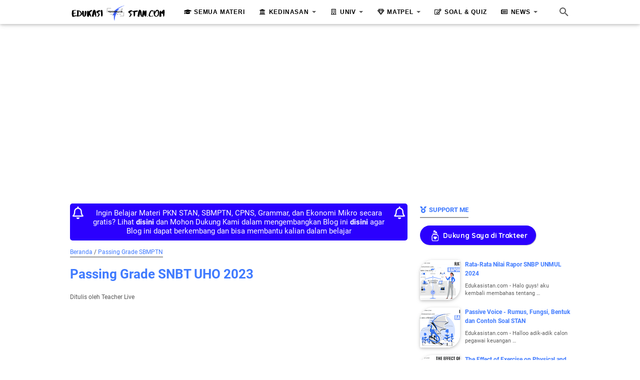

--- FILE ---
content_type: text/html; charset=UTF-8
request_url: https://www.edukasistan.com/2023/05/passing-grade-snbt-uho.html
body_size: 77086
content:
<!DOCTYPE html>
<html dir='ltr' lang='id' xmlns='http://www.w3.org/1999/xhtml' xmlns:b='http://www.google.com/2005/gml/b' xmlns:data='http://www.google.com/2005/gml/data' xmlns:expr='http://www.google.com/2005/gml/expr'>
<head>
<!-- Bagian atas Google Adsense -->
<script async='async' crossorigin='anonymous' src='https://pagead2.googlesyndication.com/pagead/js/adsbygoogle.js?client=ca-pub-9770750187059470'></script>
<!-- Font awesome -->
<script crossorigin='anonymous' src='https://kit.fontawesome.com/f0906c1e46.js'></script>
<!-- KaTeX -->
<link crossorigin='anonymous' href='https://cdn.jsdelivr.net/npm/katex@0.13.2/dist/katex.min.css' integrity='sha384-Cqd8ihRLum0CCg8rz0hYKPoLZ3uw+gES2rXQXycqnL5pgVQIflxAUDS7ZSjITLb5' rel='stylesheet'/>
<!-- The loading of KaTeX is deferred to speed up page rendering -->
<script crossorigin='anonymous' defer='defer' integrity='sha384-1Or6BdeNQb0ezrmtGeqQHFpppNd7a/gw29xeiSikBbsb44xu3uAo8c7FwbF5jhbd' src='https://cdn.jsdelivr.net/npm/katex@0.13.2/dist/katex.min.js'></script>
<!-- To automatically render math in text elements, include the auto-render extension: -->
<script crossorigin='anonymous' defer='defer' integrity='sha384-vZTG03m+2yp6N6BNi5iM4rW4oIwk5DfcNdFfxkk9ZWpDriOkXX8voJBFrAO7MpVl' onload='renderMathInElement(document.body);' src='https://cdn.jsdelivr.net/npm/katex@0.13.2/dist/contrib/auto-render.min.js'></script>
<!-- KaTeX -->
<!--Kode untuk mematikan fungsi klik kanan di blog <script type='text/javascript'> function mousedwn(e){try{if(event.button==2||event.button==3)return false}catch(e){if(e.which==3)return false}}document.oncontextmenu=function(){return false};document.ondragstart=function(){return false};document.onmousedown=mousedwn </script> -->
<!-- google Webmaster -->
<meta content='LB7XrLEmdyHXH89sb4d5pDGri0r3dKB41LD9RXTDTdQ' name='google-site-verification'/>
<meta content='width=device-width, initial-scale=1' name='viewport'/>
<meta content='text/html; charset=UTF-8' http-equiv='Content-Type'/>
<meta content='#FFFFFF' name='theme-color'/>
<meta content='#FFFFFF' name='msapplication-navbutton-color'/>
<meta content='blogger' name='generator'/>
<link href='https://www.edukasistan.com/favicon.ico' rel='icon' type='image/x-icon'/>
<link href='https://www.edukasistan.com/2023/05/passing-grade-snbt-uho.html' rel='canonical'/>
<link rel="alternate" type="application/atom+xml" title="Edukasistan.com - Atom" href="https://www.edukasistan.com/feeds/posts/default" />
<link rel="alternate" type="application/rss+xml" title="Edukasistan.com - RSS" href="https://www.edukasistan.com/feeds/posts/default?alt=rss" />
<link rel="service.post" type="application/atom+xml" title="Edukasistan.com - Atom" href="https://www.blogger.com/feeds/2250456898031068529/posts/default" />

<link rel="alternate" type="application/atom+xml" title="Edukasistan.com - Atom" href="https://www.edukasistan.com/feeds/1391034928740312218/comments/default" />
<link href='https://blogger.googleusercontent.com/img/b/R29vZ2xl/AVvXsEgmuGpioP-KfA3ncIONgCdRtulcdjEUXtdbmXRY_Y7zrrZMhWLBTW2f-krR0c7T2tjLAkmhYM351p1KuuYsnkUfBVUdVP0SwvNmfp0JKoCdnMhQQT7B6LbG-oiaQ1kM2eMkgezLdW66xLWQwDM6UY-Gsr5PsWwXGQDPlZnr_6h_nGmrI-p3sPc_iKU5Kw/s16000/Passing%20Grade%20SNBT%20UHO.png' rel='image_src'/>
<meta content='Daya Tampung, Peminat, Ketetatan Jurusan dan Passing grade SNBT UHO Prodi Soshum dan Saintek agar kamu dapat lulus di Universitas Haluoleo' name='description'/>
<meta content='https://www.edukasistan.com/2023/05/passing-grade-snbt-uho.html' property='og:url'/>
<meta content='Passing Grade SNBT UHO 2023' property='og:title'/>
<meta content='Daya Tampung, Peminat, Ketetatan Jurusan dan Passing grade SNBT UHO Prodi Soshum dan Saintek agar kamu dapat lulus di Universitas Haluoleo' property='og:description'/>
<meta content='https://blogger.googleusercontent.com/img/b/R29vZ2xl/AVvXsEgmuGpioP-KfA3ncIONgCdRtulcdjEUXtdbmXRY_Y7zrrZMhWLBTW2f-krR0c7T2tjLAkmhYM351p1KuuYsnkUfBVUdVP0SwvNmfp0JKoCdnMhQQT7B6LbG-oiaQ1kM2eMkgezLdW66xLWQwDM6UY-Gsr5PsWwXGQDPlZnr_6h_nGmrI-p3sPc_iKU5Kw/w1200-h630-p-k-no-nu/Passing%20Grade%20SNBT%20UHO.png' property='og:image'/>
<title>Passing Grade SNBT UHO 2023 - Edukasistan.com</title>
<meta content='Passing Grade SNBT UHO 2023' name='keywords'/>
<meta content='summary' name='twitter:card'/>
<meta content='Passing Grade SNBT UHO 2023' property='twitter:title'/>
<meta content='https://www.edukasistan.com/2023/05/passing-grade-snbt-uho.html' property='twitter:url'/>
<meta content='Daya Tampung, Peminat, Ketetatan Jurusan dan Passing grade SNBT UHO Prodi Soshum dan Saintek agar kamu dapat lulus di Universitas Haluoleo' property='twitter:description'/>
<meta content='https://blogger.googleusercontent.com/img/b/R29vZ2xl/AVvXsEgmuGpioP-KfA3ncIONgCdRtulcdjEUXtdbmXRY_Y7zrrZMhWLBTW2f-krR0c7T2tjLAkmhYM351p1KuuYsnkUfBVUdVP0SwvNmfp0JKoCdnMhQQT7B6LbG-oiaQ1kM2eMkgezLdW66xLWQwDM6UY-Gsr5PsWwXGQDPlZnr_6h_nGmrI-p3sPc_iKU5Kw/w1200-h630-p-k-no-nu/Passing%20Grade%20SNBT%20UHO.png' property='twitter:image'/>
<style type='text/css'>@font-face{font-family:'Roboto';font-style:normal;font-weight:400;font-stretch:100%;font-display:swap;src:url(//fonts.gstatic.com/s/roboto/v50/KFOMCnqEu92Fr1ME7kSn66aGLdTylUAMQXC89YmC2DPNWubEbVmZiAr0klQmz24O0g.woff2)format('woff2');unicode-range:U+0460-052F,U+1C80-1C8A,U+20B4,U+2DE0-2DFF,U+A640-A69F,U+FE2E-FE2F;}@font-face{font-family:'Roboto';font-style:normal;font-weight:400;font-stretch:100%;font-display:swap;src:url(//fonts.gstatic.com/s/roboto/v50/KFOMCnqEu92Fr1ME7kSn66aGLdTylUAMQXC89YmC2DPNWubEbVmQiAr0klQmz24O0g.woff2)format('woff2');unicode-range:U+0301,U+0400-045F,U+0490-0491,U+04B0-04B1,U+2116;}@font-face{font-family:'Roboto';font-style:normal;font-weight:400;font-stretch:100%;font-display:swap;src:url(//fonts.gstatic.com/s/roboto/v50/KFOMCnqEu92Fr1ME7kSn66aGLdTylUAMQXC89YmC2DPNWubEbVmYiAr0klQmz24O0g.woff2)format('woff2');unicode-range:U+1F00-1FFF;}@font-face{font-family:'Roboto';font-style:normal;font-weight:400;font-stretch:100%;font-display:swap;src:url(//fonts.gstatic.com/s/roboto/v50/KFOMCnqEu92Fr1ME7kSn66aGLdTylUAMQXC89YmC2DPNWubEbVmXiAr0klQmz24O0g.woff2)format('woff2');unicode-range:U+0370-0377,U+037A-037F,U+0384-038A,U+038C,U+038E-03A1,U+03A3-03FF;}@font-face{font-family:'Roboto';font-style:normal;font-weight:400;font-stretch:100%;font-display:swap;src:url(//fonts.gstatic.com/s/roboto/v50/KFOMCnqEu92Fr1ME7kSn66aGLdTylUAMQXC89YmC2DPNWubEbVnoiAr0klQmz24O0g.woff2)format('woff2');unicode-range:U+0302-0303,U+0305,U+0307-0308,U+0310,U+0312,U+0315,U+031A,U+0326-0327,U+032C,U+032F-0330,U+0332-0333,U+0338,U+033A,U+0346,U+034D,U+0391-03A1,U+03A3-03A9,U+03B1-03C9,U+03D1,U+03D5-03D6,U+03F0-03F1,U+03F4-03F5,U+2016-2017,U+2034-2038,U+203C,U+2040,U+2043,U+2047,U+2050,U+2057,U+205F,U+2070-2071,U+2074-208E,U+2090-209C,U+20D0-20DC,U+20E1,U+20E5-20EF,U+2100-2112,U+2114-2115,U+2117-2121,U+2123-214F,U+2190,U+2192,U+2194-21AE,U+21B0-21E5,U+21F1-21F2,U+21F4-2211,U+2213-2214,U+2216-22FF,U+2308-230B,U+2310,U+2319,U+231C-2321,U+2336-237A,U+237C,U+2395,U+239B-23B7,U+23D0,U+23DC-23E1,U+2474-2475,U+25AF,U+25B3,U+25B7,U+25BD,U+25C1,U+25CA,U+25CC,U+25FB,U+266D-266F,U+27C0-27FF,U+2900-2AFF,U+2B0E-2B11,U+2B30-2B4C,U+2BFE,U+3030,U+FF5B,U+FF5D,U+1D400-1D7FF,U+1EE00-1EEFF;}@font-face{font-family:'Roboto';font-style:normal;font-weight:400;font-stretch:100%;font-display:swap;src:url(//fonts.gstatic.com/s/roboto/v50/KFOMCnqEu92Fr1ME7kSn66aGLdTylUAMQXC89YmC2DPNWubEbVn6iAr0klQmz24O0g.woff2)format('woff2');unicode-range:U+0001-000C,U+000E-001F,U+007F-009F,U+20DD-20E0,U+20E2-20E4,U+2150-218F,U+2190,U+2192,U+2194-2199,U+21AF,U+21E6-21F0,U+21F3,U+2218-2219,U+2299,U+22C4-22C6,U+2300-243F,U+2440-244A,U+2460-24FF,U+25A0-27BF,U+2800-28FF,U+2921-2922,U+2981,U+29BF,U+29EB,U+2B00-2BFF,U+4DC0-4DFF,U+FFF9-FFFB,U+10140-1018E,U+10190-1019C,U+101A0,U+101D0-101FD,U+102E0-102FB,U+10E60-10E7E,U+1D2C0-1D2D3,U+1D2E0-1D37F,U+1F000-1F0FF,U+1F100-1F1AD,U+1F1E6-1F1FF,U+1F30D-1F30F,U+1F315,U+1F31C,U+1F31E,U+1F320-1F32C,U+1F336,U+1F378,U+1F37D,U+1F382,U+1F393-1F39F,U+1F3A7-1F3A8,U+1F3AC-1F3AF,U+1F3C2,U+1F3C4-1F3C6,U+1F3CA-1F3CE,U+1F3D4-1F3E0,U+1F3ED,U+1F3F1-1F3F3,U+1F3F5-1F3F7,U+1F408,U+1F415,U+1F41F,U+1F426,U+1F43F,U+1F441-1F442,U+1F444,U+1F446-1F449,U+1F44C-1F44E,U+1F453,U+1F46A,U+1F47D,U+1F4A3,U+1F4B0,U+1F4B3,U+1F4B9,U+1F4BB,U+1F4BF,U+1F4C8-1F4CB,U+1F4D6,U+1F4DA,U+1F4DF,U+1F4E3-1F4E6,U+1F4EA-1F4ED,U+1F4F7,U+1F4F9-1F4FB,U+1F4FD-1F4FE,U+1F503,U+1F507-1F50B,U+1F50D,U+1F512-1F513,U+1F53E-1F54A,U+1F54F-1F5FA,U+1F610,U+1F650-1F67F,U+1F687,U+1F68D,U+1F691,U+1F694,U+1F698,U+1F6AD,U+1F6B2,U+1F6B9-1F6BA,U+1F6BC,U+1F6C6-1F6CF,U+1F6D3-1F6D7,U+1F6E0-1F6EA,U+1F6F0-1F6F3,U+1F6F7-1F6FC,U+1F700-1F7FF,U+1F800-1F80B,U+1F810-1F847,U+1F850-1F859,U+1F860-1F887,U+1F890-1F8AD,U+1F8B0-1F8BB,U+1F8C0-1F8C1,U+1F900-1F90B,U+1F93B,U+1F946,U+1F984,U+1F996,U+1F9E9,U+1FA00-1FA6F,U+1FA70-1FA7C,U+1FA80-1FA89,U+1FA8F-1FAC6,U+1FACE-1FADC,U+1FADF-1FAE9,U+1FAF0-1FAF8,U+1FB00-1FBFF;}@font-face{font-family:'Roboto';font-style:normal;font-weight:400;font-stretch:100%;font-display:swap;src:url(//fonts.gstatic.com/s/roboto/v50/KFOMCnqEu92Fr1ME7kSn66aGLdTylUAMQXC89YmC2DPNWubEbVmbiAr0klQmz24O0g.woff2)format('woff2');unicode-range:U+0102-0103,U+0110-0111,U+0128-0129,U+0168-0169,U+01A0-01A1,U+01AF-01B0,U+0300-0301,U+0303-0304,U+0308-0309,U+0323,U+0329,U+1EA0-1EF9,U+20AB;}@font-face{font-family:'Roboto';font-style:normal;font-weight:400;font-stretch:100%;font-display:swap;src:url(//fonts.gstatic.com/s/roboto/v50/KFOMCnqEu92Fr1ME7kSn66aGLdTylUAMQXC89YmC2DPNWubEbVmaiAr0klQmz24O0g.woff2)format('woff2');unicode-range:U+0100-02BA,U+02BD-02C5,U+02C7-02CC,U+02CE-02D7,U+02DD-02FF,U+0304,U+0308,U+0329,U+1D00-1DBF,U+1E00-1E9F,U+1EF2-1EFF,U+2020,U+20A0-20AB,U+20AD-20C0,U+2113,U+2C60-2C7F,U+A720-A7FF;}@font-face{font-family:'Roboto';font-style:normal;font-weight:400;font-stretch:100%;font-display:swap;src:url(//fonts.gstatic.com/s/roboto/v50/KFOMCnqEu92Fr1ME7kSn66aGLdTylUAMQXC89YmC2DPNWubEbVmUiAr0klQmz24.woff2)format('woff2');unicode-range:U+0000-00FF,U+0131,U+0152-0153,U+02BB-02BC,U+02C6,U+02DA,U+02DC,U+0304,U+0308,U+0329,U+2000-206F,U+20AC,U+2122,U+2191,U+2193,U+2212,U+2215,U+FEFF,U+FFFD;}</style>
<style>
@font-face{font-family:Roboto;font-style:normal;font-weight:300;font-display:swap;src:url(https://fonts.gstatic.com/s/roboto/v20/KFOlCnqEu92Fr1MmSU5fCRc4EsA.woff2) format('woff2');unicode-range:U+0460-052F,U+1C80-1C88,U+20B4,U+2DE0-2DFF,U+A640-A69F,U+FE2E-FE2F}@font-face{font-family:Roboto;font-style:normal;font-weight:300;font-display:swap;src:url(https://fonts.gstatic.com/s/roboto/v20/KFOlCnqEu92Fr1MmSU5fABc4EsA.woff2) format('woff2');unicode-range:U+0400-045F,U+0490-0491,U+04B0-04B1,U+2116}@font-face{font-family:Roboto;font-style:normal;font-weight:300;font-display:swap;src:url(https://fonts.gstatic.com/s/roboto/v20/KFOlCnqEu92Fr1MmSU5fCBc4EsA.woff2) format('woff2');unicode-range:U+1F00-1FFF}@font-face{font-family:Roboto;font-style:normal;font-weight:300;font-display:swap;src:url(https://fonts.gstatic.com/s/roboto/v20/KFOlCnqEu92Fr1MmSU5fBxc4EsA.woff2) format('woff2');unicode-range:U+0370-03FF}@font-face{font-family:Roboto;font-style:normal;font-weight:300;font-display:swap;src:url(https://fonts.gstatic.com/s/roboto/v20/KFOlCnqEu92Fr1MmSU5fCxc4EsA.woff2) format('woff2');unicode-range:U+0102-0103,U+0110-0111,U+0128-0129,U+0168-0169,U+01A0-01A1,U+01AF-01B0,U+1EA0-1EF9,U+20AB}@font-face{font-family:Roboto;font-style:normal;font-weight:300;font-display:swap;src:url(https://fonts.gstatic.com/s/roboto/v20/KFOlCnqEu92Fr1MmSU5fChc4EsA.woff2) format('woff2');unicode-range:U+0100-024F,U+0259,U+1E00-1EFF,U+2020,U+20A0-20AB,U+20AD-20CF,U+2113,U+2C60-2C7F,U+A720-A7FF}@font-face{font-family:Roboto;font-style:normal;font-weight:300;font-display:swap;src:url(https://fonts.gstatic.com/s/roboto/v20/KFOlCnqEu92Fr1MmSU5fBBc4.woff2) format('woff2');unicode-range:U+0000-00FF,U+0131,U+0152-0153,U+02BB-02BC,U+02C6,U+02DA,U+02DC,U+2000-206F,U+2074,U+20AC,U+2122,U+2191,U+2193,U+2212,U+2215,U+FEFF,U+FFFD}@font-face{font-family:Roboto;font-style:normal;font-weight:400;font-display:swap;src:url(https://fonts.gstatic.com/s/roboto/v20/KFOmCnqEu92Fr1Mu72xKOzY.woff2) format('woff2');unicode-range:U+0460-052F,U+1C80-1C88,U+20B4,U+2DE0-2DFF,U+A640-A69F,U+FE2E-FE2F}@font-face{font-family:Roboto;font-style:normal;font-weight:400;font-display:swap;src:url(https://fonts.gstatic.com/s/roboto/v20/KFOmCnqEu92Fr1Mu5mxKOzY.woff2) format('woff2');unicode-range:U+0400-045F,U+0490-0491,U+04B0-04B1,U+2116}@font-face{font-family:Roboto;font-style:normal;font-weight:400;font-display:swap;src:url(https://fonts.gstatic.com/s/roboto/v20/KFOmCnqEu92Fr1Mu7mxKOzY.woff2) format('woff2');unicode-range:U+1F00-1FFF}@font-face{font-family:Roboto;font-style:normal;font-weight:400;font-display:swap;src:url(https://fonts.gstatic.com/s/roboto/v20/KFOmCnqEu92Fr1Mu4WxKOzY.woff2) format('woff2');unicode-range:U+0370-03FF}@font-face{font-family:Roboto;font-style:normal;font-weight:400;font-display:swap;src:url(https://fonts.gstatic.com/s/roboto/v20/KFOmCnqEu92Fr1Mu7WxKOzY.woff2) format('woff2');unicode-range:U+0102-0103,U+0110-0111,U+0128-0129,U+0168-0169,U+01A0-01A1,U+01AF-01B0,U+1EA0-1EF9,U+20AB}@font-face{font-family:Roboto;font-style:normal;font-weight:400;font-display:swap;src:url(https://fonts.gstatic.com/s/roboto/v20/KFOmCnqEu92Fr1Mu7GxKOzY.woff2) format('woff2');unicode-range:U+0100-024F,U+0259,U+1E00-1EFF,U+2020,U+20A0-20AB,U+20AD-20CF,U+2113,U+2C60-2C7F,U+A720-A7FF}@font-face{font-family:Roboto;font-style:normal;font-weight:400;font-display:swap;src:url(https://fonts.gstatic.com/s/roboto/v20/KFOmCnqEu92Fr1Mu4mxK.woff2) format('woff2');unicode-range:U+0000-00FF,U+0131,U+0152-0153,U+02BB-02BC,U+02C6,U+02DA,U+02DC,U+2000-206F,U+2074,U+20AC,U+2122,U+2191,U+2193,U+2212,U+2215,U+FEFF,U+FFFD}@font-face{font-family:Roboto;font-style:normal;font-weight:700;font-display:swap;src:url(https://fonts.gstatic.com/s/roboto/v20/KFOlCnqEu92Fr1MmWUlfCRc4EsA.woff2) format('woff2');unicode-range:U+0460-052F,U+1C80-1C88,U+20B4,U+2DE0-2DFF,U+A640-A69F,U+FE2E-FE2F}@font-face{font-family:Roboto;font-style:normal;font-weight:700;font-display:swap;src:url(https://fonts.gstatic.com/s/roboto/v20/KFOlCnqEu92Fr1MmWUlfABc4EsA.woff2) format('woff2');unicode-range:U+0400-045F,U+0490-0491,U+04B0-04B1,U+2116}@font-face{font-family:Roboto;font-style:normal;font-weight:700;font-display:swap;src:url(https://fonts.gstatic.com/s/roboto/v20/KFOlCnqEu92Fr1MmWUlfCBc4EsA.woff2) format('woff2');unicode-range:U+1F00-1FFF}@font-face{font-family:Roboto;font-style:normal;font-weight:700;font-display:swap;src:url(https://fonts.gstatic.com/s/roboto/v20/KFOlCnqEu92Fr1MmWUlfBxc4EsA.woff2) format('woff2');unicode-range:U+0370-03FF}@font-face{font-family:Roboto;font-style:normal;font-weight:700;font-display:swap;src:url(https://fonts.gstatic.com/s/roboto/v20/KFOlCnqEu92Fr1MmWUlfCxc4EsA.woff2) format('woff2');unicode-range:U+0102-0103,U+0110-0111,U+0128-0129,U+0168-0169,U+01A0-01A1,U+01AF-01B0,U+1EA0-1EF9,U+20AB}@font-face{font-family:Roboto;font-style:normal;font-weight:700;font-display:swap;src:url(https://fonts.gstatic.com/s/roboto/v20/KFOlCnqEu92Fr1MmWUlfChc4EsA.woff2) format('woff2');unicode-range:U+0100-024F,U+0259,U+1E00-1EFF,U+2020,U+20A0-20AB,U+20AD-20CF,U+2113,U+2C60-2C7F,U+A720-A7FF}@font-face{font-family:Roboto;font-style:normal;font-weight:700;font-display:swap;src:url(https://fonts.gstatic.com/s/roboto/v20/KFOlCnqEu92Fr1MmWUlfBBc4.woff2) format('woff2');unicode-range:U+0000-00FF,U+0131,U+0152-0153,U+02BB-02BC,U+02C6,U+02DA,U+02DC,U+2000-206F,U+2074,U+20AC,U+2122,U+2191,U+2193,U+2212,U+2215,U+FEFF,U+FFFD}
</style>
<!-- Google tag (gtag.js) -->
<script async='true' src='https://www.googletagmanager.com/gtag/js?id=G-N1QCP0NSCY'></script>
<script>
        window.dataLayer = window.dataLayer || [];
        function gtag(){dataLayer.push(arguments);}
        gtag('js', new Date());
        gtag('config', 'G-N1QCP0NSCY');
      </script>
<script>//<![CDATA[
/* template option */
var vioMagzSetting;function optionVioMagz(i){for(var n in vioMagzSetting)"undefined"!=vioMagzSetting[n]&&(i[n]=vioMagzSetting[n])}
/* @shinsenter/defer.js */
!function(u,i,t){var a,r,o=[],c=/p/.test(i.readyState),s="IntersectionObserver",f=/^data-(.+)/,e="pageshow",l="lazied",d="length",n="Attribute",h="SCRIPT",m="load",v="forEach",p="has"+n,y="nodeName",b="set"+n;function g(e,n,t,o){return o=(n?i.getElementById(n):r)||i.createElement(e||h),n&&(o.id=n),t&&(o.onload=t),o}function I(e){return[].slice.call(e.attributes)}function E(e){i.head.appendChild(e)}function N(e,n){return[].slice.call((n||i).querySelectorAll(e))}function x(e){a(function(o){o=N(e||"[type=deferjs]"),function e(n,t){(n=o.shift())&&(n.parentNode.removeChild(n),(t=function(e,n,t,o,i){for(n=g(e[y]),i=0,t=I(e);i<t[d];i++)"type"!=(o=t[i]).name&&n[b](o.name,o.value);return n.text=e.text,n}(n)).src&&!t[p]("async")?(t.onload=t.onerror=e,E(t)):(E(t),e()))}()})}function C(e,n,t,o,i){for(o=0,t=I(e);o<t[d];o++)(i=f.exec(t[o].name))&&e[b](i[1],t[o].value);N("source",e)[v](C),m in e&&e[m](),n&&(e.className+=" "+n)}(a=function(e,n){c?t(e,n):o.push(e,n)}).all=x,a.js=function(n,t,e,o){a(function(e){(e=g(r,t,o)).src=n,E(e)},e)},a.css=function(n,t,e,o){a(function(e){(e=g("LINK",t,o)).rel="stylesheet",e.href=n,E(e)},e)},a.dom=function(e,n,i,r,c){a(function(t,n){function o(e){r&&!1===r(e)||C(e,i)}n=s in u?(t=new u[s](function(e){e[v](function(e,n){e.isIntersecting&&(n=e.target)&&(t.unobserve(n),o(n))})},c)).observe.bind(t):o,N(e||"[data-src]")[v](function(e){e[p](l)||(e[b](l,e[y]),n(e))})},n)},a.reveal=C,u.addEventListener("on"+e in u?e:m,function(){for(c=!x();o[0];)a(o.shift(),o.shift())}),u.Defer=a}(this,document,setTimeout);
/* @shinsenter/defer.js */
!function(e,t){"use strict";"object"==typeof module&&"object"==typeof module.exports?module.exports=e.document?t(e,!0):function(e){if(!e.document)throw new Error("jQuery requires a window with a document");return t(e)}:t(e)}("undefined"!=typeof window?window:this,function(T,e){"use strict";function g(e){return"function"==typeof e&&"number"!=typeof e.nodeType}function y(e){return null!=e&&e===e.window}var t=[],n=Object.getPrototypeOf,s=t.slice,m=t.flat?function(e){return t.flat.call(e)}:function(e){return t.concat.apply([],e)},u=t.push,i=t.indexOf,r={},o=r.toString,v=r.hasOwnProperty,a=v.toString,l=a.call(Object),x={},C=T.document,c={type:!0,src:!0,nonce:!0,noModule:!0};function b(e,t,n){var r,i,o=(n=n||C).createElement("script");if(o.text=e,t)for(r in c)(i=t[r]||t.getAttribute&&t.getAttribute(r))&&o.setAttribute(r,i);n.head.appendChild(o).parentNode.removeChild(o)}function h(e){return null==e?e+"":"object"==typeof e||"function"==typeof e?r[o.call(e)]||"object":typeof e}var f="3.5.1",E=function(e,t){return new E.fn.init(e,t)};function p(e){var t=!!e&&"length"in e&&e.length,n=h(e);return!g(e)&&!y(e)&&("array"===n||0===t||"number"==typeof t&&0<t&&t-1 in e)}E.fn=E.prototype={jquery:f,constructor:E,length:0,toArray:function(){return s.call(this)},get:function(e){return null==e?s.call(this):e<0?this[e+this.length]:this[e]},pushStack:function(e){e=E.merge(this.constructor(),e);return e.prevObject=this,e},each:function(e){return E.each(this,e)},map:function(n){return this.pushStack(E.map(this,function(e,t){return n.call(e,t,e)}))},slice:function(){return this.pushStack(s.apply(this,arguments))},first:function(){return this.eq(0)},last:function(){return this.eq(-1)},even:function(){return this.pushStack(E.grep(this,function(e,t){return(t+1)%2}))},odd:function(){return this.pushStack(E.grep(this,function(e,t){return t%2}))},eq:function(e){var t=this.length,e=+e+(e<0?t:0);return this.pushStack(0<=e&&e<t?[this[e]]:[])},end:function(){return this.prevObject||this.constructor()},push:u,sort:t.sort,splice:t.splice},E.extend=E.fn.extend=function(){var e,t,n,r,i,o=arguments[0]||{},a=1,s=arguments.length,u=!1;for("boolean"==typeof o&&(u=o,o=arguments[a]||{},a++),"object"==typeof o||g(o)||(o={}),a===s&&(o=this,a--);a<s;a++)if(null!=(e=arguments[a]))for(t in e)n=e[t],"__proto__"!==t&&o!==n&&(u&&n&&(E.isPlainObject(n)||(r=Array.isArray(n)))?(i=o[t],i=r&&!Array.isArray(i)?[]:r||E.isPlainObject(i)?i:{},r=!1,o[t]=E.extend(u,i,n)):void 0!==n&&(o[t]=n));return o},E.extend({expando:"jQuery"+(f+Math.random()).replace(/\D/g,""),isReady:!0,error:function(e){throw new Error(e)},noop:function(){},isPlainObject:function(e){return!(!e||"[object Object]"!==o.call(e)||(e=n(e))&&("function"!=typeof(e=v.call(e,"constructor")&&e.constructor)||a.call(e)!==l))},isEmptyObject:function(e){for(var t in e)return!1;return!0},globalEval:function(e,t,n){b(e,{nonce:t&&t.nonce},n)},each:function(e,t){var n,r=0;if(p(e))for(n=e.length;r<n&&!1!==t.call(e[r],r,e[r]);r++);else for(r in e)if(!1===t.call(e[r],r,e[r]))break;return e},makeArray:function(e,t){t=t||[];return null!=e&&(p(Object(e))?E.merge(t,"string"==typeof e?[e]:e):u.call(t,e)),t},inArray:function(e,t,n){return null==t?-1:i.call(t,e,n)},merge:function(e,t){for(var n=+t.length,r=0,i=e.length;r<n;r++)e[i++]=t[r];return e.length=i,e},grep:function(e,t,n){for(var r=[],i=0,o=e.length,a=!n;i<o;i++)!t(e[i],i)!=a&&r.push(e[i]);return r},map:function(e,t,n){var r,i,o=0,a=[];if(p(e))for(r=e.length;o<r;o++)null!=(i=t(e[o],o,n))&&a.push(i);else for(o in e)null!=(i=t(e[o],o,n))&&a.push(i);return m(a)},guid:1,support:x}),"function"==typeof Symbol&&(E.fn[Symbol.iterator]=t[Symbol.iterator]),E.each("Boolean Number String Function Array Date RegExp Object Error Symbol".split(" "),function(e,t){r["[object "+t+"]"]=t.toLowerCase()});var d=function(n){function f(e,t){return e="0x"+e.slice(1)-65536,t||(e<0?String.fromCharCode(65536+e):String.fromCharCode(e>>10|55296,1023&e|56320))}function p(e,t){return t?"\0"===e?" ":e.slice(0,-1)+"\\"+e.charCodeAt(e.length-1).toString(16)+" ":"\\"+e}function r(){T()}var e,d,b,o,i,h,g,y,w,u,l,T,C,a,E,m,s,c,v,S="sizzle"+ +new Date,x=n.document,k=0,A=0,N=ue(),D=ue(),j=ue(),q=ue(),L=function(e,t){return e===t&&(l=!0),0},H={}.hasOwnProperty,t=[],O=t.pop,P=t.push,R=t.push,M=t.slice,I=function(e,t){for(var n=0,r=e.length;n<r;n++)if(e[n]===t)return n;return-1},W="checked|selected|async|autofocus|autoplay|controls|defer|disabled|hidden|ismap|loop|multiple|open|readonly|required|scoped",F="[\\x20\\t\\r\\n\\f]",B="(?:\\\\[\\da-fA-F]{1,6}"+F+"?|\\\\[^\\r\\n\\f]|[\\w-]|[^\0-\\x7f])+",$="\\["+F+"*("+B+")(?:"+F+"*([*^$|!~]?=)"+F+"*(?:'((?:\\\\.|[^\\\\'])*)'|\"((?:\\\\.|[^\\\\\"])*)\"|("+B+"))|)"+F+"*\\]",_=":("+B+")(?:\\((('((?:\\\\.|[^\\\\'])*)'|\"((?:\\\\.|[^\\\\\"])*)\")|((?:\\\\.|[^\\\\()[\\]]|"+$+")*)|.*)\\)|)",z=new RegExp(F+"+","g"),U=new RegExp("^"+F+"+|((?:^|[^\\\\])(?:\\\\.)*)"+F+"+$","g"),X=new RegExp("^"+F+"*,"+F+"*"),V=new RegExp("^"+F+"*([>+~]|"+F+")"+F+"*"),G=new RegExp(F+"|>"),Y=new RegExp(_),Q=new RegExp("^"+B+"$"),J={ID:new RegExp("^#("+B+")"),CLASS:new RegExp("^\\.("+B+")"),TAG:new RegExp("^("+B+"|[*])"),ATTR:new RegExp("^"+$),PSEUDO:new RegExp("^"+_),CHILD:new RegExp("^:(only|first|last|nth|nth-last)-(child|of-type)(?:\\("+F+"*(even|odd|(([+-]|)(\\d*)n|)"+F+"*(?:([+-]|)"+F+"*(\\d+)|))"+F+"*\\)|)","i"),bool:new RegExp("^(?:"+W+")$","i"),needsContext:new RegExp("^"+F+"*[>+~]|:(even|odd|eq|gt|lt|nth|first|last)(?:\\("+F+"*((?:-\\d)?\\d*)"+F+"*\\)|)(?=[^-]|$)","i")},K=/HTML$/i,Z=/^(?:input|select|textarea|button)$/i,ee=/^h\d$/i,te=/^[^{]+\{\s*\[native \w/,ne=/^(?:#([\w-]+)|(\w+)|\.([\w-]+))$/,re=/[+~]/,ie=new RegExp("\\\\[\\da-fA-F]{1,6}"+F+"?|\\\\([^\\r\\n\\f])","g"),oe=/([\0-\x1f\x7f]|^-?\d)|^-$|[^\0-\x1f\x7f-\uFFFF\w-]/g,ae=ve(function(e){return!0===e.disabled&&"fieldset"===e.nodeName.toLowerCase()},{dir:"parentNode",next:"legend"});try{R.apply(t=M.call(x.childNodes),x.childNodes),t[x.childNodes.length].nodeType}catch(e){R={apply:t.length?function(e,t){P.apply(e,M.call(t))}:function(e,t){for(var n=e.length,r=0;e[n++]=t[r++];);e.length=n-1}}}function se(e,t,n,r){var i,o,a,s,u,l,c=t&&t.ownerDocument,f=t?t.nodeType:9;if(n=n||[],"string"!=typeof e||!e||1!==f&&9!==f&&11!==f)return n;if(!r&&(T(t),t=t||C,E)){if(11!==f&&(s=ne.exec(e)))if(l=s[1]){if(9===f){if(!(o=t.getElementById(l)))return n;if(o.id===l)return n.push(o),n}else if(c&&(o=c.getElementById(l))&&v(t,o)&&o.id===l)return n.push(o),n}else{if(s[2])return R.apply(n,t.getElementsByTagName(e)),n;if((l=s[3])&&d.getElementsByClassName&&t.getElementsByClassName)return R.apply(n,t.getElementsByClassName(l)),n}if(d.qsa&&!q[e+" "]&&(!m||!m.test(e))&&(1!==f||"object"!==t.nodeName.toLowerCase())){if(l=e,c=t,1===f&&(G.test(e)||V.test(e))){for((c=re.test(e)&&ge(t.parentNode)||t)===t&&d.scope||((a=t.getAttribute("id"))?a=a.replace(oe,p):t.setAttribute("id",a=S)),i=(u=h(e)).length;i--;)u[i]=(a?"#"+a:":scope")+" "+me(u[i]);l=u.join(",")}try{return R.apply(n,c.querySelectorAll(l)),n}catch(t){q(e,!0)}finally{a===S&&t.removeAttribute("id")}}}return y(e.replace(U,"$1"),t,n,r)}function ue(){var r=[];return function e(t,n){return r.push(t+" ")>b.cacheLength&&delete e[r.shift()],e[t+" "]=n}}function le(e){return e[S]=!0,e}function ce(e){var t=C.createElement("fieldset");try{return!!e(t)}catch(e){return!1}finally{t.parentNode&&t.parentNode.removeChild(t)}}function fe(e,t){for(var n=e.split("|"),r=n.length;r--;)b.attrHandle[n[r]]=t}function pe(e,t){var n=t&&e,r=n&&1===e.nodeType&&1===t.nodeType&&e.sourceIndex-t.sourceIndex;if(r)return r;if(n)for(;n=n.nextSibling;)if(n===t)return-1;return e?1:-1}function de(t){return function(e){return"form"in e?e.parentNode&&!1===e.disabled?"label"in e?"label"in e.parentNode?e.parentNode.disabled===t:e.disabled===t:e.isDisabled===t||e.isDisabled!==!t&&ae(e)===t:e.disabled===t:"label"in e&&e.disabled===t}}function he(a){return le(function(o){return o=+o,le(function(e,t){for(var n,r=a([],e.length,o),i=r.length;i--;)e[n=r[i]]&&(e[n]=!(t[n]=e[n]))})})}function ge(e){return e&&void 0!==e.getElementsByTagName&&e}for(e in d=se.support={},i=se.isXML=function(e){var t=e.namespaceURI,e=(e.ownerDocument||e).documentElement;return!K.test(t||e&&e.nodeName||"HTML")},T=se.setDocument=function(e){var t,e=e?e.ownerDocument||e:x;return e!=C&&9===e.nodeType&&e.documentElement&&(a=(C=e).documentElement,E=!i(C),x!=C&&(t=C.defaultView)&&t.top!==t&&(t.addEventListener?t.addEventListener("unload",r,!1):t.attachEvent&&t.attachEvent("onunload",r)),d.scope=ce(function(e){return a.appendChild(e).appendChild(C.createElement("div")),void 0!==e.querySelectorAll&&!e.querySelectorAll(":scope fieldset div").length}),d.attributes=ce(function(e){return e.className="i",!e.getAttribute("className")}),d.getElementsByTagName=ce(function(e){return e.appendChild(C.createComment("")),!e.getElementsByTagName("*").length}),d.getElementsByClassName=te.test(C.getElementsByClassName),d.getById=ce(function(e){return a.appendChild(e).id=S,!C.getElementsByName||!C.getElementsByName(S).length}),d.getById?(b.filter.ID=function(e){var t=e.replace(ie,f);return function(e){return e.getAttribute("id")===t}},b.find.ID=function(e,t){if(void 0!==t.getElementById&&E){e=t.getElementById(e);return e?[e]:[]}}):(b.filter.ID=function(e){var t=e.replace(ie,f);return function(e){e=void 0!==e.getAttributeNode&&e.getAttributeNode("id");return e&&e.value===t}},b.find.ID=function(e,t){if(void 0!==t.getElementById&&E){var n,r,i,o=t.getElementById(e);if(o){if((n=o.getAttributeNode("id"))&&n.value===e)return[o];for(i=t.getElementsByName(e),r=0;o=i[r++];)if((n=o.getAttributeNode("id"))&&n.value===e)return[o]}return[]}}),b.find.TAG=d.getElementsByTagName?function(e,t){return void 0!==t.getElementsByTagName?t.getElementsByTagName(e):d.qsa?t.querySelectorAll(e):void 0}:function(e,t){var n,r=[],i=0,o=t.getElementsByTagName(e);if("*"!==e)return o;for(;n=o[i++];)1===n.nodeType&&r.push(n);return r},b.find.CLASS=d.getElementsByClassName&&function(e,t){if(void 0!==t.getElementsByClassName&&E)return t.getElementsByClassName(e)},s=[],m=[],(d.qsa=te.test(C.querySelectorAll))&&(ce(function(e){var t;a.appendChild(e).innerHTML="<a id='"+S+"'></a><select id='"+S+"-\r\\' msallowcapture=''><option selected=''></option></select>",e.querySelectorAll("[msallowcapture^='']").length&&m.push("[*^$]="+F+"*(?:''|\"\")"),e.querySelectorAll("[selected]").length||m.push("\\["+F+"*(?:value|"+W+")"),e.querySelectorAll("[id~="+S+"-]").length||m.push("~="),(t=C.createElement("input")).setAttribute("name",""),e.appendChild(t),e.querySelectorAll("[name='']").length||m.push("\\["+F+"*name"+F+"*="+F+"*(?:''|\"\")"),e.querySelectorAll(":checked").length||m.push(":checked"),e.querySelectorAll("a#"+S+"+*").length||m.push(".#.+[+~]"),e.querySelectorAll("\\\f"),m.push("[\\r\\n\\f]")}),ce(function(e){e.innerHTML="<a href='' disabled='disabled'></a><select disabled='disabled'><option/></select>";var t=C.createElement("input");t.setAttribute("type","hidden"),e.appendChild(t).setAttribute("name","D"),e.querySelectorAll("[name=d]").length&&m.push("name"+F+"*[*^$|!~]?="),2!==e.querySelectorAll(":enabled").length&&m.push(":enabled",":disabled"),a.appendChild(e).disabled=!0,2!==e.querySelectorAll(":disabled").length&&m.push(":enabled",":disabled"),e.querySelectorAll("*,:x"),m.push(",.*:")})),(d.matchesSelector=te.test(c=a.matches||a.webkitMatchesSelector||a.mozMatchesSelector||a.oMatchesSelector||a.msMatchesSelector))&&ce(function(e){d.disconnectedMatch=c.call(e,"*"),c.call(e,"[s!='']:x"),s.push("!=",_)}),m=m.length&&new RegExp(m.join("|")),s=s.length&&new RegExp(s.join("|")),t=te.test(a.compareDocumentPosition),v=t||te.test(a.contains)?function(e,t){var n=9===e.nodeType?e.documentElement:e,t=t&&t.parentNode;return e===t||!(!t||1!==t.nodeType||!(n.contains?n.contains(t):e.compareDocumentPosition&&16&e.compareDocumentPosition(t)))}:function(e,t){if(t)for(;t=t.parentNode;)if(t===e)return!0;return!1},L=t?function(e,t){return e===t?(l=!0,0):(n=!e.compareDocumentPosition-!t.compareDocumentPosition)||(1&(n=(e.ownerDocument||e)==(t.ownerDocument||t)?e.compareDocumentPosition(t):1)||!d.sortDetached&&t.compareDocumentPosition(e)===n?e==C||e.ownerDocument==x&&v(x,e)?-1:t==C||t.ownerDocument==x&&v(x,t)?1:u?I(u,e)-I(u,t):0:4&n?-1:1);var n}:function(e,t){if(e===t)return l=!0,0;var n,r=0,i=e.parentNode,o=t.parentNode,a=[e],s=[t];if(!i||!o)return e==C?-1:t==C?1:i?-1:o?1:u?I(u,e)-I(u,t):0;if(i===o)return pe(e,t);for(n=e;n=n.parentNode;)a.unshift(n);for(n=t;n=n.parentNode;)s.unshift(n);for(;a[r]===s[r];)r++;return r?pe(a[r],s[r]):a[r]==x?-1:s[r]==x?1:0}),C},se.matches=function(e,t){return se(e,null,null,t)},se.matchesSelector=function(e,t){if(T(e),d.matchesSelector&&E&&!q[t+" "]&&(!s||!s.test(t))&&(!m||!m.test(t)))try{var n=c.call(e,t);if(n||d.disconnectedMatch||e.document&&11!==e.document.nodeType)return n}catch(e){q(t,!0)}return 0<se(t,C,null,[e]).length},se.contains=function(e,t){return(e.ownerDocument||e)!=C&&T(e),v(e,t)},se.attr=function(e,t){(e.ownerDocument||e)!=C&&T(e);var n=b.attrHandle[t.toLowerCase()],n=n&&H.call(b.attrHandle,t.toLowerCase())?n(e,t,!E):void 0;return void 0!==n?n:d.attributes||!E?e.getAttribute(t):(n=e.getAttributeNode(t))&&n.specified?n.value:null},se.escape=function(e){return(e+"").replace(oe,p)},se.error=function(e){throw new Error("Syntax error, unrecognized expression: "+e)},se.uniqueSort=function(e){var t,n=[],r=0,i=0;if(l=!d.detectDuplicates,u=!d.sortStable&&e.slice(0),e.sort(L),l){for(;t=e[i++];)t===e[i]&&(r=n.push(i));for(;r--;)e.splice(n[r],1)}return u=null,e},o=se.getText=function(e){var t,n="",r=0,i=e.nodeType;if(i){if(1===i||9===i||11===i){if("string"==typeof e.textContent)return e.textContent;for(e=e.firstChild;e;e=e.nextSibling)n+=o(e)}else if(3===i||4===i)return e.nodeValue}else for(;t=e[r++];)n+=o(t);return n},(b=se.selectors={cacheLength:50,createPseudo:le,match:J,attrHandle:{},find:{},relative:{">":{dir:"parentNode",first:!0}," ":{dir:"parentNode"},"+":{dir:"previousSibling",first:!0},"~":{dir:"previousSibling"}},preFilter:{ATTR:function(e){return e[1]=e[1].replace(ie,f),e[3]=(e[3]||e[4]||e[5]||"").replace(ie,f),"~="===e[2]&&(e[3]=" "+e[3]+" "),e.slice(0,4)},CHILD:function(e){return e[1]=e[1].toLowerCase(),"nth"===e[1].slice(0,3)?(e[3]||se.error(e[0]),e[4]=+(e[4]?e[5]+(e[6]||1):2*("even"===e[3]||"odd"===e[3])),e[5]=+(e[7]+e[8]||"odd"===e[3])):e[3]&&se.error(e[0]),e},PSEUDO:function(e){var t,n=!e[6]&&e[2];return J.CHILD.test(e[0])?null:(e[3]?e[2]=e[4]||e[5]||"":n&&Y.test(n)&&(t=h(n,!0))&&(t=n.indexOf(")",n.length-t)-n.length)&&(e[0]=e[0].slice(0,t),e[2]=n.slice(0,t)),e.slice(0,3))}},filter:{TAG:function(e){var t=e.replace(ie,f).toLowerCase();return"*"===e?function(){return!0}:function(e){return e.nodeName&&e.nodeName.toLowerCase()===t}},CLASS:function(e){var t=N[e+" "];return t||(t=new RegExp("(^|"+F+")"+e+"("+F+"|$)"))&&N(e,function(e){return t.test("string"==typeof e.className&&e.className||void 0!==e.getAttribute&&e.getAttribute("class")||"")})},ATTR:function(t,n,r){return function(e){e=se.attr(e,t);return null==e?"!="===n:!n||(e+="","="===n?e===r:"!="===n?e!==r:"^="===n?r&&0===e.indexOf(r):"*="===n?r&&-1<e.indexOf(r):"$="===n?r&&e.slice(-r.length)===r:"~="===n?-1<(" "+e.replace(z," ")+" ").indexOf(r):"|="===n&&(e===r||e.slice(0,r.length+1)===r+"-"))}},CHILD:function(h,e,t,g,y){var m="nth"!==h.slice(0,3),v="last"!==h.slice(-4),x="of-type"===e;return 1===g&&0===y?function(e){return!!e.parentNode}:function(e,t,n){var r,i,o,a,s,u,l=m!=v?"nextSibling":"previousSibling",c=e.parentNode,f=x&&e.nodeName.toLowerCase(),p=!n&&!x,d=!1;if(c){if(m){for(;l;){for(a=e;a=a[l];)if(x?a.nodeName.toLowerCase()===f:1===a.nodeType)return!1;u=l="only"===h&&!u&&"nextSibling"}return!0}if(u=[v?c.firstChild:c.lastChild],v&&p){for(d=(s=(r=(i=(o=(a=c)[S]||(a[S]={}))[a.uniqueID]||(o[a.uniqueID]={}))[h]||[])[0]===k&&r[1])&&r[2],a=s&&c.childNodes[s];a=++s&&a&&a[l]||(d=s=0)||u.pop();)if(1===a.nodeType&&++d&&a===e){i[h]=[k,s,d];break}}else if(!1===(d=p?s=(r=(i=(o=(a=e)[S]||(a[S]={}))[a.uniqueID]||(o[a.uniqueID]={}))[h]||[])[0]===k&&r[1]:d))for(;(a=++s&&a&&a[l]||(d=s=0)||u.pop())&&((x?a.nodeName.toLowerCase()!==f:1!==a.nodeType)||!++d||(p&&((i=(o=a[S]||(a[S]={}))[a.uniqueID]||(o[a.uniqueID]={}))[h]=[k,d]),a!==e)););return(d-=y)===g||d%g==0&&0<=d/g}}},PSEUDO:function(e,o){var t,a=b.pseudos[e]||b.setFilters[e.toLowerCase()]||se.error("unsupported pseudo: "+e);return a[S]?a(o):1<a.length?(t=[e,e,"",o],b.setFilters.hasOwnProperty(e.toLowerCase())?le(function(e,t){for(var n,r=a(e,o),i=r.length;i--;)e[n=I(e,r[i])]=!(t[n]=r[i])}):function(e){return a(e,0,t)}):a}},pseudos:{not:le(function(e){var r=[],i=[],s=g(e.replace(U,"$1"));return s[S]?le(function(e,t,n,r){for(var i,o=s(e,null,r,[]),a=e.length;a--;)(i=o[a])&&(e[a]=!(t[a]=i))}):function(e,t,n){return r[0]=e,s(r,null,n,i),r[0]=null,!i.pop()}}),has:le(function(t){return function(e){return 0<se(t,e).length}}),contains:le(function(t){return t=t.replace(ie,f),function(e){return-1<(e.textContent||o(e)).indexOf(t)}}),lang:le(function(n){return Q.test(n||"")||se.error("unsupported lang: "+n),n=n.replace(ie,f).toLowerCase(),function(e){var t;do{if(t=E?e.lang:e.getAttribute("xml:lang")||e.getAttribute("lang"))return(t=t.toLowerCase())===n||0===t.indexOf(n+"-")}while((e=e.parentNode)&&1===e.nodeType);return!1}}),target:function(e){var t=n.location&&n.location.hash;return t&&t.slice(1)===e.id},root:function(e){return e===a},focus:function(e){return e===C.activeElement&&(!C.hasFocus||C.hasFocus())&&!!(e.type||e.href||~e.tabIndex)},enabled:de(!1),disabled:de(!0),checked:function(e){var t=e.nodeName.toLowerCase();return"input"===t&&!!e.checked||"option"===t&&!!e.selected},selected:function(e){return e.parentNode&&e.parentNode.selectedIndex,!0===e.selected},empty:function(e){for(e=e.firstChild;e;e=e.nextSibling)if(e.nodeType<6)return!1;return!0},parent:function(e){return!b.pseudos.empty(e)},header:function(e){return ee.test(e.nodeName)},input:function(e){return Z.test(e.nodeName)},button:function(e){var t=e.nodeName.toLowerCase();return"input"===t&&"button"===e.type||"button"===t},text:function(e){return"input"===e.nodeName.toLowerCase()&&"text"===e.type&&(null==(e=e.getAttribute("type"))||"text"===e.toLowerCase())},first:he(function(){return[0]}),last:he(function(e,t){return[t-1]}),eq:he(function(e,t,n){return[n<0?n+t:n]}),even:he(function(e,t){for(var n=0;n<t;n+=2)e.push(n);return e}),odd:he(function(e,t){for(var n=1;n<t;n+=2)e.push(n);return e}),lt:he(function(e,t,n){for(var r=n<0?n+t:t<n?t:n;0<=--r;)e.push(r);return e}),gt:he(function(e,t,n){for(var r=n<0?n+t:n;++r<t;)e.push(r);return e})}}).pseudos.nth=b.pseudos.eq,{radio:!0,checkbox:!0,file:!0,password:!0,image:!0})b.pseudos[e]=function(t){return function(e){return"input"===e.nodeName.toLowerCase()&&e.type===t}}(e);for(e in{submit:!0,reset:!0})b.pseudos[e]=function(n){return function(e){var t=e.nodeName.toLowerCase();return("input"===t||"button"===t)&&e.type===n}}(e);function ye(){}function me(e){for(var t=0,n=e.length,r="";t<n;t++)r+=e[t].value;return r}function ve(a,e,t){var s=e.dir,u=e.next,l=u||s,c=t&&"parentNode"===l,f=A++;return e.first?function(e,t,n){for(;e=e[s];)if(1===e.nodeType||c)return a(e,t,n);return!1}:function(e,t,n){var r,i,o=[k,f];if(n){for(;e=e[s];)if((1===e.nodeType||c)&&a(e,t,n))return!0}else for(;e=e[s];)if(1===e.nodeType||c)if(r=(i=e[S]||(e[S]={}))[e.uniqueID]||(i[e.uniqueID]={}),u&&u===e.nodeName.toLowerCase())e=e[s]||e;else{if((i=r[l])&&i[0]===k&&i[1]===f)return o[2]=i[2];if((r[l]=o)[2]=a(e,t,n))return!0}return!1}}function xe(i){return 1<i.length?function(e,t,n){for(var r=i.length;r--;)if(!i[r](e,t,n))return!1;return!0}:i[0]}function be(e,t,n,r,i){for(var o,a=[],s=0,u=e.length,l=null!=t;s<u;s++)(o=e[s])&&(n&&!n(o,r,i)||(a.push(o),l&&t.push(s)));return a}function we(e){for(var r,t,n,i=e.length,o=b.relative[e[0].type],a=o||b.relative[" "],s=o?1:0,u=ve(function(e){return e===r},a,!0),l=ve(function(e){return-1<I(r,e)},a,!0),c=[function(e,t,n){n=!o&&(n||t!==w)||((r=t).nodeType?u:l)(e,t,n);return r=null,n}];s<i;s++)if(t=b.relative[e[s].type])c=[ve(xe(c),t)];else{if((t=b.filter[e[s].type].apply(null,e[s].matches))[S]){for(n=++s;n<i&&!b.relative[e[n].type];n++);return function e(d,h,g,y,m,t){return y&&!y[S]&&(y=e(y)),m&&!m[S]&&(m=e(m,t)),le(function(e,t,n,r){var i,o,a,s=[],u=[],l=t.length,c=e||function(e,t,n){for(var r=0,i=t.length;r<i;r++)se(e,t[r],n);return n}(h||"*",n.nodeType?[n]:n,[]),f=!d||!e&&h?c:be(c,s,d,n,r),p=g?m||(e?d:l||y)?[]:t:f;if(g&&g(f,p,n,r),y)for(i=be(p,u),y(i,[],n,r),o=i.length;o--;)(a=i[o])&&(p[u[o]]=!(f[u[o]]=a));if(e){if(m||d){if(m){for(i=[],o=p.length;o--;)(a=p[o])&&i.push(f[o]=a);m(null,p=[],i,r)}for(o=p.length;o--;)(a=p[o])&&-1<(i=m?I(e,a):s[o])&&(e[i]=!(t[i]=a))}}else p=be(p===t?p.splice(l,p.length):p),m?m(null,t,p,r):R.apply(t,p)})}(1<s&&xe(c),1<s&&me(e.slice(0,s-1).concat({value:" "===e[s-2].type?"*":""})).replace(U,"$1"),t,s<n&&we(e.slice(s,n)),n<i&&we(e=e.slice(n)),n<i&&me(e))}c.push(t)}return xe(c)}return ye.prototype=b.filters=b.pseudos,b.setFilters=new ye,h=se.tokenize=function(e,t){var n,r,i,o,a,s,u,l=D[e+" "];if(l)return t?0:l.slice(0);for(a=e,s=[],u=b.preFilter;a;){for(o in n&&!(r=X.exec(a))||(r&&(a=a.slice(r[0].length)||a),s.push(i=[])),n=!1,(r=V.exec(a))&&(n=r.shift(),i.push({value:n,type:r[0].replace(U," ")}),a=a.slice(n.length)),b.filter)!(r=J[o].exec(a))||u[o]&&!(r=u[o](r))||(n=r.shift(),i.push({value:n,type:o,matches:r}),a=a.slice(n.length));if(!n)break}return t?a.length:a?se.error(e):D(e,s).slice(0)},g=se.compile=function(e,t){var n,y,m,v,x,r,i=[],o=[],a=j[e+" "];if(!a){for(n=(t=t||h(e)).length;n--;)((a=we(t[n]))[S]?i:o).push(a);(a=j(e,(v=0<(m=i).length,x=0<(y=o).length,r=function(e,t,n,r,i){var o,a,s,u=0,l="0",c=e&&[],f=[],p=w,d=e||x&&b.find.TAG("*",i),h=k+=null==p?1:Math.random()||.1,g=d.length;for(i&&(w=t==C||t||i);l!==g&&null!=(o=d[l]);l++){if(x&&o){for(a=0,t||o.ownerDocument==C||(T(o),n=!E);s=y[a++];)if(s(o,t||C,n)){r.push(o);break}i&&(k=h)}v&&((o=!s&&o)&&u--,e&&c.push(o))}if(u+=l,v&&l!==u){for(a=0;s=m[a++];)s(c,f,t,n);if(e){if(0<u)for(;l--;)c[l]||f[l]||(f[l]=O.call(r));f=be(f)}R.apply(r,f),i&&!e&&0<f.length&&1<u+m.length&&se.uniqueSort(r)}return i&&(k=h,w=p),c},v?le(r):r))).selector=e}return a},y=se.select=function(e,t,n,r){var i,o,a,s,u,l="function"==typeof e&&e,c=!r&&h(e=l.selector||e);if(n=n||[],1===c.length){if(2<(o=c[0]=c[0].slice(0)).length&&"ID"===(a=o[0]).type&&9===t.nodeType&&E&&b.relative[o[1].type]){if(!(t=(b.find.ID(a.matches[0].replace(ie,f),t)||[])[0]))return n;l&&(t=t.parentNode),e=e.slice(o.shift().value.length)}for(i=J.needsContext.test(e)?0:o.length;i--&&(a=o[i],!b.relative[s=a.type]);)if((u=b.find[s])&&(r=u(a.matches[0].replace(ie,f),re.test(o[0].type)&&ge(t.parentNode)||t))){if(o.splice(i,1),!(e=r.length&&me(o)))return R.apply(n,r),n;break}}return(l||g(e,c))(r,t,!E,n,!t||re.test(e)&&ge(t.parentNode)||t),n},d.sortStable=S.split("").sort(L).join("")===S,d.detectDuplicates=!!l,T(),d.sortDetached=ce(function(e){return 1&e.compareDocumentPosition(C.createElement("fieldset"))}),ce(function(e){return e.innerHTML="<a href='#'></a>","#"===e.firstChild.getAttribute("href")})||fe("type|href|height|width",function(e,t,n){if(!n)return e.getAttribute(t,"type"===t.toLowerCase()?1:2)}),d.attributes&&ce(function(e){return e.innerHTML="<input/>",e.firstChild.setAttribute("value",""),""===e.firstChild.getAttribute("value")})||fe("value",function(e,t,n){if(!n&&"input"===e.nodeName.toLowerCase())return e.defaultValue}),ce(function(e){return null==e.getAttribute("disabled")})||fe(W,function(e,t,n){if(!n)return!0===e[t]?t.toLowerCase():(t=e.getAttributeNode(t))&&t.specified?t.value:null}),se}(T);E.find=d,E.expr=d.selectors,E.expr[":"]=E.expr.pseudos,E.uniqueSort=E.unique=d.uniqueSort,E.text=d.getText,E.isXMLDoc=d.isXML,E.contains=d.contains,E.escapeSelector=d.escape;function w(e,t,n){for(var r=[],i=void 0!==n;(e=e[t])&&9!==e.nodeType;)if(1===e.nodeType){if(i&&E(e).is(n))break;r.push(e)}return r}function S(e,t){for(var n=[];e;e=e.nextSibling)1===e.nodeType&&e!==t&&n.push(e);return n}var k=E.expr.match.needsContext;function A(e,t){return e.nodeName&&e.nodeName.toLowerCase()===t.toLowerCase()}var N=/^<([a-z][^\/\0>:\x20\t\r\n\f]*)[\x20\t\r\n\f]*\/?>(?:<\/\1>|)$/i;function D(e,n,r){return g(n)?E.grep(e,function(e,t){return!!n.call(e,t,e)!==r}):n.nodeType?E.grep(e,function(e){return e===n!==r}):"string"!=typeof n?E.grep(e,function(e){return-1<i.call(n,e)!==r}):E.filter(n,e,r)}E.filter=function(e,t,n){var r=t[0];return n&&(e=":not("+e+")"),1===t.length&&1===r.nodeType?E.find.matchesSelector(r,e)?[r]:[]:E.find.matches(e,E.grep(t,function(e){return 1===e.nodeType}))},E.fn.extend({find:function(e){var t,n,r=this.length,i=this;if("string"!=typeof e)return this.pushStack(E(e).filter(function(){for(t=0;t<r;t++)if(E.contains(i[t],this))return!0}));for(n=this.pushStack([]),t=0;t<r;t++)E.find(e,i[t],n);return 1<r?E.uniqueSort(n):n},filter:function(e){return this.pushStack(D(this,e||[],!1))},not:function(e){return this.pushStack(D(this,e||[],!0))},is:function(e){return!!D(this,"string"==typeof e&&k.test(e)?E(e):e||[],!1).length}});var j=/^(?:\s*(<[\w\W]+>)[^>]*|#([\w-]+))$/;(E.fn.init=function(e,t,n){if(!e)return this;if(n=n||q,"string"!=typeof e)return e.nodeType?(this[0]=e,this.length=1,this):g(e)?void 0!==n.ready?n.ready(e):e(E):E.makeArray(e,this);if(!(r="<"===e[0]&&">"===e[e.length-1]&&3<=e.length?[null,e,null]:j.exec(e))||!r[1]&&t)return(!t||t.jquery?t||n:this.constructor(t)).find(e);if(r[1]){if(t=t instanceof E?t[0]:t,E.merge(this,E.parseHTML(r[1],t&&t.nodeType?t.ownerDocument||t:C,!0)),N.test(r[1])&&E.isPlainObject(t))for(var r in t)g(this[r])?this[r](t[r]):this.attr(r,t[r]);return this}return(e=C.getElementById(r[2]))&&(this[0]=e,this.length=1),this}).prototype=E.fn;var q=E(C),L=/^(?:parents|prev(?:Until|All))/,H={children:!0,contents:!0,next:!0,prev:!0};function O(e,t){for(;(e=e[t])&&1!==e.nodeType;);return e}E.fn.extend({has:function(e){var t=E(e,this),n=t.length;return this.filter(function(){for(var e=0;e<n;e++)if(E.contains(this,t[e]))return!0})},closest:function(e,t){var n,r=0,i=this.length,o=[],a="string"!=typeof e&&E(e);if(!k.test(e))for(;r<i;r++)for(n=this[r];n&&n!==t;n=n.parentNode)if(n.nodeType<11&&(a?-1<a.index(n):1===n.nodeType&&E.find.matchesSelector(n,e))){o.push(n);break}return this.pushStack(1<o.length?E.uniqueSort(o):o)},index:function(e){return e?"string"==typeof e?i.call(E(e),this[0]):i.call(this,e.jquery?e[0]:e):this[0]&&this[0].parentNode?this.first().prevAll().length:-1},add:function(e,t){return this.pushStack(E.uniqueSort(E.merge(this.get(),E(e,t))))},addBack:function(e){return this.add(null==e?this.prevObject:this.prevObject.filter(e))}}),E.each({parent:function(e){e=e.parentNode;return e&&11!==e.nodeType?e:null},parents:function(e){return w(e,"parentNode")},parentsUntil:function(e,t,n){return w(e,"parentNode",n)},next:function(e){return O(e,"nextSibling")},prev:function(e){return O(e,"previousSibling")},nextAll:function(e){return w(e,"nextSibling")},prevAll:function(e){return w(e,"previousSibling")},nextUntil:function(e,t,n){return w(e,"nextSibling",n)},prevUntil:function(e,t,n){return w(e,"previousSibling",n)},siblings:function(e){return S((e.parentNode||{}).firstChild,e)},children:function(e){return S(e.firstChild)},contents:function(e){return null!=e.contentDocument&&n(e.contentDocument)?e.contentDocument:(A(e,"template")&&(e=e.content||e),E.merge([],e.childNodes))}},function(r,i){E.fn[r]=function(e,t){var n=E.map(this,i,e);return(t="Until"!==r.slice(-5)?e:t)&&"string"==typeof t&&(n=E.filter(t,n)),1<this.length&&(H[r]||E.uniqueSort(n),L.test(r)&&n.reverse()),this.pushStack(n)}});var P=/[^\x20\t\r\n\f]+/g;function R(e){return e}function M(e){throw e}function I(e,t,n,r){var i;try{e&&g(i=e.promise)?i.call(e).done(t).fail(n):e&&g(i=e.then)?i.call(e,t,n):t.apply(void 0,[e].slice(r))}catch(e){n.apply(void 0,[e])}}E.Callbacks=function(r){var e,n;r="string"==typeof r?(e=r,n={},E.each(e.match(P)||[],function(e,t){n[t]=!0}),n):E.extend({},r);function i(){for(s=s||r.once,a=o=!0;l.length;c=-1)for(t=l.shift();++c<u.length;)!1===u[c].apply(t[0],t[1])&&r.stopOnFalse&&(c=u.length,t=!1);r.memory||(t=!1),o=!1,s&&(u=t?[]:"")}var o,t,a,s,u=[],l=[],c=-1,f={add:function(){return u&&(t&&!o&&(c=u.length-1,l.push(t)),function n(e){E.each(e,function(e,t){g(t)?r.unique&&f.has(t)||u.push(t):t&&t.length&&"string"!==h(t)&&n(t)})}(arguments),t&&!o&&i()),this},remove:function(){return E.each(arguments,function(e,t){for(var n;-1<(n=E.inArray(t,u,n));)u.splice(n,1),n<=c&&c--}),this},has:function(e){return e?-1<E.inArray(e,u):0<u.length},empty:function(){return u=u&&[],this},disable:function(){return s=l=[],u=t="",this},disabled:function(){return!u},lock:function(){return s=l=[],t||o||(u=t=""),this},locked:function(){return!!s},fireWith:function(e,t){return s||(t=[e,(t=t||[]).slice?t.slice():t],l.push(t),o||i()),this},fire:function(){return f.fireWith(this,arguments),this},fired:function(){return!!a}};return f},E.extend({Deferred:function(e){var o=[["notify","progress",E.Callbacks("memory"),E.Callbacks("memory"),2],["resolve","done",E.Callbacks("once memory"),E.Callbacks("once memory"),0,"resolved"],["reject","fail",E.Callbacks("once memory"),E.Callbacks("once memory"),1,"rejected"]],i="pending",a={state:function(){return i},always:function(){return s.done(arguments).fail(arguments),this},catch:function(e){return a.then(null,e)},pipe:function(){var i=arguments;return E.Deferred(function(r){E.each(o,function(e,t){var n=g(i[t[4]])&&i[t[4]];s[t[1]](function(){var e=n&&n.apply(this,arguments);e&&g(e.promise)?e.promise().progress(r.notify).done(r.resolve).fail(r.reject):r[t[0]+"With"](this,n?[e]:arguments)})}),i=null}).promise()},then:function(t,n,r){var u=0;function l(i,o,a,s){return function(){function e(){var e,t;if(!(i<u)){if((e=a.apply(n,r))===o.promise())throw new TypeError("Thenable self-resolution");t=e&&("object"==typeof e||"function"==typeof e)&&e.then,g(t)?s?t.call(e,l(u,o,R,s),l(u,o,M,s)):(u++,t.call(e,l(u,o,R,s),l(u,o,M,s),l(u,o,R,o.notifyWith))):(a!==R&&(n=void 0,r=[e]),(s||o.resolveWith)(n,r))}}var n=this,r=arguments,t=s?e:function(){try{e()}catch(e){E.Deferred.exceptionHook&&E.Deferred.exceptionHook(e,t.stackTrace),u<=i+1&&(a!==M&&(n=void 0,r=[e]),o.rejectWith(n,r))}};i?t():(E.Deferred.getStackHook&&(t.stackTrace=E.Deferred.getStackHook()),T.setTimeout(t))}}return E.Deferred(function(e){o[0][3].add(l(0,e,g(r)?r:R,e.notifyWith)),o[1][3].add(l(0,e,g(t)?t:R)),o[2][3].add(l(0,e,g(n)?n:M))}).promise()},promise:function(e){return null!=e?E.extend(e,a):a}},s={};return E.each(o,function(e,t){var n=t[2],r=t[5];a[t[1]]=n.add,r&&n.add(function(){i=r},o[3-e][2].disable,o[3-e][3].disable,o[0][2].lock,o[0][3].lock),n.add(t[3].fire),s[t[0]]=function(){return s[t[0]+"With"](this===s?void 0:this,arguments),this},s[t[0]+"With"]=n.fireWith}),a.promise(s),e&&e.call(s,s),s},when:function(e){function t(t){return function(e){i[t]=this,o[t]=1<arguments.length?s.call(arguments):e,--n||a.resolveWith(i,o)}}var n=arguments.length,r=n,i=Array(r),o=s.call(arguments),a=E.Deferred();if(n<=1&&(I(e,a.done(t(r)).resolve,a.reject,!n),"pending"===a.state()||g(o[r]&&o[r].then)))return a.then();for(;r--;)I(o[r],t(r),a.reject);return a.promise()}});var W=/^(Eval|Internal|Range|Reference|Syntax|Type|URI)Error$/;E.Deferred.exceptionHook=function(e,t){T.console&&T.console.warn&&e&&W.test(e.name)&&T.console.warn("jQuery.Deferred exception: "+e.message,e.stack,t)},E.readyException=function(e){T.setTimeout(function(){throw e})};var F=E.Deferred();function B(){C.removeEventListener("DOMContentLoaded",B),T.removeEventListener("load",B),E.ready()}E.fn.ready=function(e){return F.then(e).catch(function(e){E.readyException(e)}),this},E.extend({isReady:!1,readyWait:1,ready:function(e){(!0===e?--E.readyWait:E.isReady)||(E.isReady=!0)!==e&&0<--E.readyWait||F.resolveWith(C,[E])}}),E.ready.then=F.then,"complete"===C.readyState||"loading"!==C.readyState&&!C.documentElement.doScroll?T.setTimeout(E.ready):(C.addEventListener("DOMContentLoaded",B),T.addEventListener("load",B));function $(e,t,n,r,i,o,a){var s=0,u=e.length,l=null==n;if("object"===h(n))for(s in i=!0,n)$(e,t,s,n[s],!0,o,a);else if(void 0!==r&&(i=!0,g(r)||(a=!0),t=l?a?(t.call(e,r),null):(l=t,function(e,t,n){return l.call(E(e),n)}):t))for(;s<u;s++)t(e[s],n,a?r:r.call(e[s],s,t(e[s],n)));return i?e:l?t.call(e):u?t(e[0],n):o}var _=/^-ms-/,z=/-([a-z])/g;function U(e,t){return t.toUpperCase()}function X(e){return e.replace(_,"ms-").replace(z,U)}function V(e){return 1===e.nodeType||9===e.nodeType||!+e.nodeType}function G(){this.expando=E.expando+G.uid++}G.uid=1,G.prototype={cache:function(e){var t=e[this.expando];return t||(t={},V(e)&&(e.nodeType?e[this.expando]=t:Object.defineProperty(e,this.expando,{value:t,configurable:!0}))),t},set:function(e,t,n){var r,i=this.cache(e);if("string"==typeof t)i[X(t)]=n;else for(r in t)i[X(r)]=t[r];return i},get:function(e,t){return void 0===t?this.cache(e):e[this.expando]&&e[this.expando][X(t)]},access:function(e,t,n){return void 0===t||t&&"string"==typeof t&&void 0===n?this.get(e,t):(this.set(e,t,n),void 0!==n?n:t)},remove:function(e,t){var n,r=e[this.expando];if(void 0!==r){if(void 0!==t){n=(t=Array.isArray(t)?t.map(X):(t=X(t))in r?[t]:t.match(P)||[]).length;for(;n--;)delete r[t[n]]}void 0!==t&&!E.isEmptyObject(r)||(e.nodeType?e[this.expando]=void 0:delete e[this.expando])}},hasData:function(e){e=e[this.expando];return void 0!==e&&!E.isEmptyObject(e)}};var Y=new G,Q=new G,J=/^(?:\{[\w\W]*\}|\[[\w\W]*\])$/,K=/[A-Z]/g;function Z(e,t,n){var r,i;if(void 0===n&&1===e.nodeType)if(r="data-"+t.replace(K,"-$&").toLowerCase(),"string"==typeof(n=e.getAttribute(r))){try{n="true"===(i=n)||"false"!==i&&("null"===i?null:i===+i+""?+i:J.test(i)?JSON.parse(i):i)}catch(e){}Q.set(e,t,n)}else n=void 0;return n}E.extend({hasData:function(e){return Q.hasData(e)||Y.hasData(e)},data:function(e,t,n){return Q.access(e,t,n)},removeData:function(e,t){Q.remove(e,t)},_data:function(e,t,n){return Y.access(e,t,n)},_removeData:function(e,t){Y.remove(e,t)}}),E.fn.extend({data:function(n,e){var t,r,i,o=this[0],a=o&&o.attributes;if(void 0!==n)return"object"==typeof n?this.each(function(){Q.set(this,n)}):$(this,function(e){var t;return o&&void 0===e?void 0!==(t=Q.get(o,n))||void 0!==(t=Z(o,n))?t:void 0:void this.each(function(){Q.set(this,n,e)})},null,e,1<arguments.length,null,!0);if(this.length&&(i=Q.get(o),1===o.nodeType&&!Y.get(o,"hasDataAttrs"))){for(t=a.length;t--;)a[t]&&0===(r=a[t].name).indexOf("data-")&&(r=X(r.slice(5)),Z(o,r,i[r]));Y.set(o,"hasDataAttrs",!0)}return i},removeData:function(e){return this.each(function(){Q.remove(this,e)})}}),E.extend({queue:function(e,t,n){var r;if(e)return r=Y.get(e,t=(t||"fx")+"queue"),n&&(!r||Array.isArray(n)?r=Y.access(e,t,E.makeArray(n)):r.push(n)),r||[]},dequeue:function(e,t){t=t||"fx";var n=E.queue(e,t),r=n.length,i=n.shift(),o=E._queueHooks(e,t);"inprogress"===i&&(i=n.shift(),r--),i&&("fx"===t&&n.unshift("inprogress"),delete o.stop,i.call(e,function(){E.dequeue(e,t)},o)),!r&&o&&o.empty.fire()},_queueHooks:function(e,t){var n=t+"queueHooks";return Y.get(e,n)||Y.access(e,n,{empty:E.Callbacks("once memory").add(function(){Y.remove(e,[t+"queue",n])})})}}),E.fn.extend({queue:function(t,n){var e=2;return"string"!=typeof t&&(n=t,t="fx",e--),arguments.length<e?E.queue(this[0],t):void 0===n?this:this.each(function(){var e=E.queue(this,t,n);E._queueHooks(this,t),"fx"===t&&"inprogress"!==e[0]&&E.dequeue(this,t)})},dequeue:function(e){return this.each(function(){E.dequeue(this,e)})},clearQueue:function(e){return this.queue(e||"fx",[])},promise:function(e,t){function n(){--i||o.resolveWith(a,[a])}var r,i=1,o=E.Deferred(),a=this,s=this.length;for("string"!=typeof e&&(t=e,e=void 0),e=e||"fx";s--;)(r=Y.get(a[s],e+"queueHooks"))&&r.empty&&(i++,r.empty.add(n));return n(),o.promise(t)}});var ee=/[+-]?(?:\d*\.|)\d+(?:[eE][+-]?\d+|)/.source,te=new RegExp("^(?:([+-])=|)("+ee+")([a-z%]*)$","i"),ne=["Top","Right","Bottom","Left"],re=C.documentElement,ie=function(e){return E.contains(e.ownerDocument,e)},oe={composed:!0};re.getRootNode&&(ie=function(e){return E.contains(e.ownerDocument,e)||e.getRootNode(oe)===e.ownerDocument});function ae(e,t){return"none"===(e=t||e).style.display||""===e.style.display&&ie(e)&&"none"===E.css(e,"display")}function se(e,t,n,r){var i,o,a=20,s=r?function(){return r.cur()}:function(){return E.css(e,t,"")},u=s(),l=n&&n[3]||(E.cssNumber[t]?"":"px"),c=e.nodeType&&(E.cssNumber[t]||"px"!==l&&+u)&&te.exec(E.css(e,t));if(c&&c[3]!==l){for(l=l||c[3],c=+(u/=2)||1;a--;)E.style(e,t,c+l),(1-o)*(1-(o=s()/u||.5))<=0&&(a=0),c/=o;E.style(e,t,(c*=2)+l),n=n||[]}return n&&(c=+c||+u||0,i=n[1]?c+(n[1]+1)*n[2]:+n[2],r&&(r.unit=l,r.start=c,r.end=i)),i}var ue={};function le(e,t){for(var n,r,i,o,a,s,u=[],l=0,c=e.length;l<c;l++)(r=e[l]).style&&(n=r.style.display,t?("none"===n&&(u[l]=Y.get(r,"display")||null,u[l]||(r.style.display="")),""===r.style.display&&ae(r)&&(u[l]=(s=o=i=void 0,o=r.ownerDocument,a=r.nodeName,(s=ue[a])||(i=o.body.appendChild(o.createElement(a)),s=E.css(i,"display"),i.parentNode.removeChild(i),ue[a]=s="none"===s?"block":s)))):"none"!==n&&(u[l]="none",Y.set(r,"display",n)));for(l=0;l<c;l++)null!=u[l]&&(e[l].style.display=u[l]);return e}E.fn.extend({show:function(){return le(this,!0)},hide:function(){return le(this)},toggle:function(e){return"boolean"==typeof e?e?this.show():this.hide():this.each(function(){ae(this)?E(this).show():E(this).hide()})}});var ce=/^(?:checkbox|radio)$/i,fe=/<([a-z][^\/\0>\x20\t\r\n\f]*)/i,pe=/^$|^module$|\/(?:java|ecma)script/i,f=C.createDocumentFragment().appendChild(C.createElement("div"));(d=C.createElement("input")).setAttribute("type","radio"),d.setAttribute("checked","checked"),d.setAttribute("name","t"),f.appendChild(d),x.checkClone=f.cloneNode(!0).cloneNode(!0).lastChild.checked,f.innerHTML="<textarea>x</textarea>",x.noCloneChecked=!!f.cloneNode(!0).lastChild.defaultValue,f.innerHTML="<option></option>",x.option=!!f.lastChild;var de={thead:[1,"<table>","</table>"],col:[2,"<table><colgroup>","</colgroup></table>"],tr:[2,"<table><tbody>","</tbody></table>"],td:[3,"<table><tbody><tr>","</tr></tbody></table>"],_default:[0,"",""]};function he(e,t){var n=void 0!==e.getElementsByTagName?e.getElementsByTagName(t||"*"):void 0!==e.querySelectorAll?e.querySelectorAll(t||"*"):[];return void 0===t||t&&A(e,t)?E.merge([e],n):n}function ge(e,t){for(var n=0,r=e.length;n<r;n++)Y.set(e[n],"globalEval",!t||Y.get(t[n],"globalEval"))}de.tbody=de.tfoot=de.colgroup=de.caption=de.thead,de.th=de.td,x.option||(de.optgroup=de.option=[1,"<select multiple='multiple'>","</select>"]);var ye=/<|&#?\w+;/;function me(e,t,n,r,i){for(var o,a,s,u,l,c=t.createDocumentFragment(),f=[],p=0,d=e.length;p<d;p++)if((o=e[p])||0===o)if("object"===h(o))E.merge(f,o.nodeType?[o]:o);else if(ye.test(o)){for(a=a||c.appendChild(t.createElement("div")),s=(fe.exec(o)||["",""])[1].toLowerCase(),s=de[s]||de._default,a.innerHTML=s[1]+E.htmlPrefilter(o)+s[2],l=s[0];l--;)a=a.lastChild;E.merge(f,a.childNodes),(a=c.firstChild).textContent=""}else f.push(t.createTextNode(o));for(c.textContent="",p=0;o=f[p++];)if(r&&-1<E.inArray(o,r))i&&i.push(o);else if(u=ie(o),a=he(c.appendChild(o),"script"),u&&ge(a),n)for(l=0;o=a[l++];)pe.test(o.type||"")&&n.push(o);return c}var ve=/^key/,xe=/^(?:mouse|pointer|contextmenu|drag|drop)|click/,be=/^([^.]*)(?:\.(.+)|)/;function we(){return!0}function Te(){return!1}function Ce(e,t){return e===function(){try{return C.activeElement}catch(e){}}()==("focus"===t)}function Ee(e,t,n,r,i,o){var a,s;if("object"==typeof t){for(s in"string"!=typeof n&&(r=r||n,n=void 0),t)Ee(e,s,n,r,t[s],o);return e}if(null==r&&null==i?(i=n,r=n=void 0):null==i&&("string"==typeof n?(i=r,r=void 0):(i=r,r=n,n=void 0)),!1===i)i=Te;else if(!i)return e;return 1===o&&(a=i,(i=function(e){return E().off(e),a.apply(this,arguments)}).guid=a.guid||(a.guid=E.guid++)),e.each(function(){E.event.add(this,t,i,r,n)})}function Se(e,i,o){o?(Y.set(e,i,!1),E.event.add(e,i,{namespace:!1,handler:function(e){var t,n,r=Y.get(this,i);if(1&e.isTrigger&&this[i]){if(r.length)(E.event.special[i]||{}).delegateType&&e.stopPropagation();else if(r=s.call(arguments),Y.set(this,i,r),t=o(this,i),this[i](),r!==(n=Y.get(this,i))||t?Y.set(this,i,!1):n={},r!==n)return e.stopImmediatePropagation(),e.preventDefault(),n.value}else r.length&&(Y.set(this,i,{value:E.event.trigger(E.extend(r[0],E.Event.prototype),r.slice(1),this)}),e.stopImmediatePropagation())}})):void 0===Y.get(e,i)&&E.event.add(e,i,we)}E.event={global:{},add:function(t,e,n,r,i){var o,a,s,u,l,c,f,p,d,h=Y.get(t);if(V(t))for(n.handler&&(n=(o=n).handler,i=o.selector),i&&E.find.matchesSelector(re,i),n.guid||(n.guid=E.guid++),(s=h.events)||(s=h.events=Object.create(null)),(a=h.handle)||(a=h.handle=function(e){return void 0!==E&&E.event.triggered!==e.type?E.event.dispatch.apply(t,arguments):void 0}),u=(e=(e||"").match(P)||[""]).length;u--;)f=d=(l=be.exec(e[u])||[])[1],p=(l[2]||"").split(".").sort(),f&&(c=E.event.special[f]||{},f=(i?c.delegateType:c.bindType)||f,c=E.event.special[f]||{},l=E.extend({type:f,origType:d,data:r,handler:n,guid:n.guid,selector:i,needsContext:i&&E.expr.match.needsContext.test(i),namespace:p.join(".")},o),(d=s[f])||((d=s[f]=[]).delegateCount=0,c.setup&&!1!==c.setup.call(t,r,p,a)||t.addEventListener&&t.addEventListener(f,a)),c.add&&(c.add.call(t,l),l.handler.guid||(l.handler.guid=n.guid)),i?d.splice(d.delegateCount++,0,l):d.push(l),E.event.global[f]=!0)},remove:function(e,t,n,r,i){var o,a,s,u,l,c,f,p,d,h,g,y=Y.hasData(e)&&Y.get(e);if(y&&(u=y.events)){for(l=(t=(t||"").match(P)||[""]).length;l--;)if(d=g=(s=be.exec(t[l])||[])[1],h=(s[2]||"").split(".").sort(),d){for(f=E.event.special[d]||{},p=u[d=(r?f.delegateType:f.bindType)||d]||[],s=s[2]&&new RegExp("(^|\\.)"+h.join("\\.(?:.*\\.|)")+"(\\.|$)"),a=o=p.length;o--;)c=p[o],!i&&g!==c.origType||n&&n.guid!==c.guid||s&&!s.test(c.namespace)||r&&r!==c.selector&&("**"!==r||!c.selector)||(p.splice(o,1),c.selector&&p.delegateCount--,f.remove&&f.remove.call(e,c));a&&!p.length&&(f.teardown&&!1!==f.teardown.call(e,h,y.handle)||E.removeEvent(e,d,y.handle),delete u[d])}else for(d in u)E.event.remove(e,d+t[l],n,r,!0);E.isEmptyObject(u)&&Y.remove(e,"handle events")}},dispatch:function(e){var t,n,r,i,o,a=new Array(arguments.length),s=E.event.fix(e),u=(Y.get(this,"events")||Object.create(null))[s.type]||[],e=E.event.special[s.type]||{};for(a[0]=s,t=1;t<arguments.length;t++)a[t]=arguments[t];if(s.delegateTarget=this,!e.preDispatch||!1!==e.preDispatch.call(this,s)){for(o=E.event.handlers.call(this,s,u),t=0;(r=o[t++])&&!s.isPropagationStopped();)for(s.currentTarget=r.elem,n=0;(i=r.handlers[n++])&&!s.isImmediatePropagationStopped();)s.rnamespace&&!1!==i.namespace&&!s.rnamespace.test(i.namespace)||(s.handleObj=i,s.data=i.data,void 0!==(i=((E.event.special[i.origType]||{}).handle||i.handler).apply(r.elem,a))&&!1===(s.result=i)&&(s.preventDefault(),s.stopPropagation()));return e.postDispatch&&e.postDispatch.call(this,s),s.result}},handlers:function(e,t){var n,r,i,o,a,s=[],u=t.delegateCount,l=e.target;if(u&&l.nodeType&&!("click"===e.type&&1<=e.button))for(;l!==this;l=l.parentNode||this)if(1===l.nodeType&&("click"!==e.type||!0!==l.disabled)){for(o=[],a={},n=0;n<u;n++)void 0===a[i=(r=t[n]).selector+" "]&&(a[i]=r.needsContext?-1<E(i,this).index(l):E.find(i,this,null,[l]).length),a[i]&&o.push(r);o.length&&s.push({elem:l,handlers:o})}return l=this,u<t.length&&s.push({elem:l,handlers:t.slice(u)}),s},addProp:function(t,e){Object.defineProperty(E.Event.prototype,t,{enumerable:!0,configurable:!0,get:g(e)?function(){if(this.originalEvent)return e(this.originalEvent)}:function(){if(this.originalEvent)return this.originalEvent[t]},set:function(e){Object.defineProperty(this,t,{enumerable:!0,configurable:!0,writable:!0,value:e})}})},fix:function(e){return e[E.expando]?e:new E.Event(e)},special:{load:{noBubble:!0},click:{setup:function(e){e=this||e;return ce.test(e.type)&&e.click&&A(e,"input")&&Se(e,"click",we),!1},trigger:function(e){e=this||e;return ce.test(e.type)&&e.click&&A(e,"input")&&Se(e,"click"),!0},_default:function(e){e=e.target;return ce.test(e.type)&&e.click&&A(e,"input")&&Y.get(e,"click")||A(e,"a")}},beforeunload:{postDispatch:function(e){void 0!==e.result&&e.originalEvent&&(e.originalEvent.returnValue=e.result)}}}},E.removeEvent=function(e,t,n){e.removeEventListener&&e.removeEventListener(t,n)},E.Event=function(e,t){if(!(this instanceof E.Event))return new E.Event(e,t);e&&e.type?(this.originalEvent=e,this.type=e.type,this.isDefaultPrevented=e.defaultPrevented||void 0===e.defaultPrevented&&!1===e.returnValue?we:Te,this.target=e.target&&3===e.target.nodeType?e.target.parentNode:e.target,this.currentTarget=e.currentTarget,this.relatedTarget=e.relatedTarget):this.type=e,t&&E.extend(this,t),this.timeStamp=e&&e.timeStamp||Date.now(),this[E.expando]=!0},E.Event.prototype={constructor:E.Event,isDefaultPrevented:Te,isPropagationStopped:Te,isImmediatePropagationStopped:Te,isSimulated:!1,preventDefault:function(){var e=this.originalEvent;this.isDefaultPrevented=we,e&&!this.isSimulated&&e.preventDefault()},stopPropagation:function(){var e=this.originalEvent;this.isPropagationStopped=we,e&&!this.isSimulated&&e.stopPropagation()},stopImmediatePropagation:function(){var e=this.originalEvent;this.isImmediatePropagationStopped=we,e&&!this.isSimulated&&e.stopImmediatePropagation(),this.stopPropagation()}},E.each({altKey:!0,bubbles:!0,cancelable:!0,changedTouches:!0,ctrlKey:!0,detail:!0,eventPhase:!0,metaKey:!0,pageX:!0,pageY:!0,shiftKey:!0,view:!0,char:!0,code:!0,charCode:!0,key:!0,keyCode:!0,button:!0,buttons:!0,clientX:!0,clientY:!0,offsetX:!0,offsetY:!0,pointerId:!0,pointerType:!0,screenX:!0,screenY:!0,targetTouches:!0,toElement:!0,touches:!0,which:function(e){var t=e.button;return null==e.which&&ve.test(e.type)?null!=e.charCode?e.charCode:e.keyCode:!e.which&&void 0!==t&&xe.test(e.type)?1&t?1:2&t?3:4&t?2:0:e.which}},E.event.addProp),E.each({focus:"focusin",blur:"focusout"},function(e,t){E.event.special[e]={setup:function(){return Se(this,e,Ce),!1},trigger:function(){return Se(this,e),!0},delegateType:t}}),E.each({mouseenter:"mouseover",mouseleave:"mouseout",pointerenter:"pointerover",pointerleave:"pointerout"},function(e,i){E.event.special[e]={delegateType:i,bindType:i,handle:function(e){var t,n=e.relatedTarget,r=e.handleObj;return n&&(n===this||E.contains(this,n))||(e.type=r.origType,t=r.handler.apply(this,arguments),e.type=i),t}}}),E.fn.extend({on:function(e,t,n,r){return Ee(this,e,t,n,r)},one:function(e,t,n,r){return Ee(this,e,t,n,r,1)},off:function(e,t,n){var r,i;if(e&&e.preventDefault&&e.handleObj)return r=e.handleObj,E(e.delegateTarget).off(r.namespace?r.origType+"."+r.namespace:r.origType,r.selector,r.handler),this;if("object"!=typeof e)return!1!==t&&"function"!=typeof t||(n=t,t=void 0),!1===n&&(n=Te),this.each(function(){E.event.remove(this,e,n,t)});for(i in e)this.off(i,t,e[i]);return this}});var ke=/<script|<style|<link/i,Ae=/checked\s*(?:[^=]|=\s*.checked.)/i,Ne=/^\s*<!(?:\[CDATA\[|--)|(?:\]\]|--)>\s*$/g;function De(e,t){return A(e,"table")&&A(11!==t.nodeType?t:t.firstChild,"tr")&&E(e).children("tbody")[0]||e}function je(e){return e.type=(null!==e.getAttribute("type"))+"/"+e.type,e}function qe(e){return"true/"===(e.type||"").slice(0,5)?e.type=e.type.slice(5):e.removeAttribute("type"),e}function Le(e,t){var n,r,i,o;if(1===t.nodeType){if(Y.hasData(e)&&(o=Y.get(e).events))for(i in Y.remove(t,"handle events"),o)for(n=0,r=o[i].length;n<r;n++)E.event.add(t,i,o[i][n]);Q.hasData(e)&&(e=Q.access(e),e=E.extend({},e),Q.set(t,e))}}function He(n,r,i,o){r=m(r);var e,t,a,s,u,l,c=0,f=n.length,p=f-1,d=r[0],h=g(d);if(h||1<f&&"string"==typeof d&&!x.checkClone&&Ae.test(d))return n.each(function(e){var t=n.eq(e);h&&(r[0]=d.call(this,e,t.html())),He(t,r,i,o)});if(f&&(t=(e=me(r,n[0].ownerDocument,!1,n,o)).firstChild,1===e.childNodes.length&&(e=t),t||o)){for(s=(a=E.map(he(e,"script"),je)).length;c<f;c++)u=e,c!==p&&(u=E.clone(u,!0,!0),s&&E.merge(a,he(u,"script"))),i.call(n[c],u,c);if(s)for(l=a[a.length-1].ownerDocument,E.map(a,qe),c=0;c<s;c++)u=a[c],pe.test(u.type||"")&&!Y.access(u,"globalEval")&&E.contains(l,u)&&(u.src&&"module"!==(u.type||"").toLowerCase()?E._evalUrl&&!u.noModule&&E._evalUrl(u.src,{nonce:u.nonce||u.getAttribute("nonce")},l):b(u.textContent.replace(Ne,""),u,l))}return n}function Oe(e,t,n){for(var r,i=t?E.filter(t,e):e,o=0;null!=(r=i[o]);o++)n||1!==r.nodeType||E.cleanData(he(r)),r.parentNode&&(n&&ie(r)&&ge(he(r,"script")),r.parentNode.removeChild(r));return e}E.extend({htmlPrefilter:function(e){return e},clone:function(e,t,n){var r,i,o,a,s,u,l,c=e.cloneNode(!0),f=ie(e);if(!(x.noCloneChecked||1!==e.nodeType&&11!==e.nodeType||E.isXMLDoc(e)))for(a=he(c),r=0,i=(o=he(e)).length;r<i;r++)s=o[r],"input"===(l=(u=a[r]).nodeName.toLowerCase())&&ce.test(s.type)?u.checked=s.checked:"input"!==l&&"textarea"!==l||(u.defaultValue=s.defaultValue);if(t)if(n)for(o=o||he(e),a=a||he(c),r=0,i=o.length;r<i;r++)Le(o[r],a[r]);else Le(e,c);return 0<(a=he(c,"script")).length&&ge(a,!f&&he(e,"script")),c},cleanData:function(e){for(var t,n,r,i=E.event.special,o=0;void 0!==(n=e[o]);o++)if(V(n)){if(t=n[Y.expando]){if(t.events)for(r in t.events)i[r]?E.event.remove(n,r):E.removeEvent(n,r,t.handle);n[Y.expando]=void 0}n[Q.expando]&&(n[Q.expando]=void 0)}}}),E.fn.extend({detach:function(e){return Oe(this,e,!0)},remove:function(e){return Oe(this,e)},text:function(e){return $(this,function(e){return void 0===e?E.text(this):this.empty().each(function(){1!==this.nodeType&&11!==this.nodeType&&9!==this.nodeType||(this.textContent=e)})},null,e,arguments.length)},append:function(){return He(this,arguments,function(e){1!==this.nodeType&&11!==this.nodeType&&9!==this.nodeType||De(this,e).appendChild(e)})},prepend:function(){return He(this,arguments,function(e){var t;1!==this.nodeType&&11!==this.nodeType&&9!==this.nodeType||(t=De(this,e)).insertBefore(e,t.firstChild)})},before:function(){return He(this,arguments,function(e){this.parentNode&&this.parentNode.insertBefore(e,this)})},after:function(){return He(this,arguments,function(e){this.parentNode&&this.parentNode.insertBefore(e,this.nextSibling)})},empty:function(){for(var e,t=0;null!=(e=this[t]);t++)1===e.nodeType&&(E.cleanData(he(e,!1)),e.textContent="");return this},clone:function(e,t){return e=null!=e&&e,t=null==t?e:t,this.map(function(){return E.clone(this,e,t)})},html:function(e){return $(this,function(e){var t=this[0]||{},n=0,r=this.length;if(void 0===e&&1===t.nodeType)return t.innerHTML;if("string"==typeof e&&!ke.test(e)&&!de[(fe.exec(e)||["",""])[1].toLowerCase()]){e=E.htmlPrefilter(e);try{for(;n<r;n++)1===(t=this[n]||{}).nodeType&&(E.cleanData(he(t,!1)),t.innerHTML=e);t=0}catch(e){}}t&&this.empty().append(e)},null,e,arguments.length)},replaceWith:function(){var n=[];return He(this,arguments,function(e){var t=this.parentNode;E.inArray(this,n)<0&&(E.cleanData(he(this)),t&&t.replaceChild(e,this))},n)}}),E.each({appendTo:"append",prependTo:"prepend",insertBefore:"before",insertAfter:"after",replaceAll:"replaceWith"},function(e,a){E.fn[e]=function(e){for(var t,n=[],r=E(e),i=r.length-1,o=0;o<=i;o++)t=o===i?this:this.clone(!0),E(r[o])[a](t),u.apply(n,t.get());return this.pushStack(n)}});function Pe(e){var t=e.ownerDocument.defaultView;return(t=!t||!t.opener?T:t).getComputedStyle(e)}function Re(e,t,n){var r,i={};for(r in t)i[r]=e.style[r],e.style[r]=t[r];for(r in n=n.call(e),t)e.style[r]=i[r];return n}var Me,Ie,We,Fe,Be,$e,_e,ze,Ue=new RegExp("^("+ee+")(?!px)[a-z%]+$","i"),Xe=new RegExp(ne.join("|"),"i");function Ve(e,t,n){var r,i,o=e.style;return(n=n||Pe(e))&&(""!==(i=n.getPropertyValue(t)||n[t])||ie(e)||(i=E.style(e,t)),!x.pixelBoxStyles()&&Ue.test(i)&&Xe.test(t)&&(r=o.width,e=o.minWidth,t=o.maxWidth,o.minWidth=o.maxWidth=o.width=i,i=n.width,o.width=r,o.minWidth=e,o.maxWidth=t)),void 0!==i?i+"":i}function Ge(e,t){return{get:function(){if(!e())return(this.get=t).apply(this,arguments);delete this.get}}}function Ye(){var e;ze&&(_e.style.cssText="position:absolute;left:-11111px;width:60px;margin-top:1px;padding:0;border:0",ze.style.cssText="position:relative;display:block;box-sizing:border-box;overflow:scroll;margin:auto;border:1px;padding:1px;width:60%;top:1%",re.appendChild(_e).appendChild(ze),e=T.getComputedStyle(ze),Me="1%"!==e.top,$e=12===Qe(e.marginLeft),ze.style.right="60%",Fe=36===Qe(e.right),Ie=36===Qe(e.width),ze.style.position="absolute",We=12===Qe(ze.offsetWidth/3),re.removeChild(_e),ze=null)}function Qe(e){return Math.round(parseFloat(e))}_e=C.createElement("div"),(ze=C.createElement("div")).style&&(ze.style.backgroundClip="content-box",ze.cloneNode(!0).style.backgroundClip="",x.clearCloneStyle="content-box"===ze.style.backgroundClip,E.extend(x,{boxSizingReliable:function(){return Ye(),Ie},pixelBoxStyles:function(){return Ye(),Fe},pixelPosition:function(){return Ye(),Me},reliableMarginLeft:function(){return Ye(),$e},scrollboxSize:function(){return Ye(),We},reliableTrDimensions:function(){var e,t,n;return null==Be&&(e=C.createElement("table"),n=C.createElement("tr"),t=C.createElement("div"),e.style.cssText="position:absolute;left:-11111px",n.style.height="1px",t.style.height="9px",re.appendChild(e).appendChild(n).appendChild(t),n=T.getComputedStyle(n),Be=3<parseInt(n.height),re.removeChild(e)),Be}}));var Je=["Webkit","Moz","ms"],Ke=C.createElement("div").style,Ze={};function et(e){return E.cssProps[e]||Ze[e]||(e in Ke?e:Ze[e]=function(e){for(var t=e[0].toUpperCase()+e.slice(1),n=Je.length;n--;)if((e=Je[n]+t)in Ke)return e}(e)||e)}var tt=/^(none|table(?!-c[ea]).+)/,nt=/^--/,rt={position:"absolute",visibility:"hidden",display:"block"},it={letterSpacing:"0",fontWeight:"400"};function ot(e,t,n){var r=te.exec(t);return r?Math.max(0,r[2]-(n||0))+(r[3]||"px"):t}function at(e,t,n,r,i,o){var a="width"===t?1:0,s=0,u=0;if(n===(r?"border":"content"))return 0;for(;a<4;a+=2)"margin"===n&&(u+=E.css(e,n+ne[a],!0,i)),r?("content"===n&&(u-=E.css(e,"padding"+ne[a],!0,i)),"margin"!==n&&(u-=E.css(e,"border"+ne[a]+"Width",!0,i))):(u+=E.css(e,"padding"+ne[a],!0,i),"padding"!==n?u+=E.css(e,"border"+ne[a]+"Width",!0,i):s+=E.css(e,"border"+ne[a]+"Width",!0,i));return!r&&0<=o&&(u+=Math.max(0,Math.ceil(e["offset"+t[0].toUpperCase()+t.slice(1)]-o-u-s-.5))||0),u}function st(e,t,n){var r=Pe(e),i=(!x.boxSizingReliable()||n)&&"border-box"===E.css(e,"boxSizing",!1,r),o=i,a=Ve(e,t,r),s="offset"+t[0].toUpperCase()+t.slice(1);if(Ue.test(a)){if(!n)return a;a="auto"}return(!x.boxSizingReliable()&&i||!x.reliableTrDimensions()&&A(e,"tr")||"auto"===a||!parseFloat(a)&&"inline"===E.css(e,"display",!1,r))&&e.getClientRects().length&&(i="border-box"===E.css(e,"boxSizing",!1,r),(o=s in e)&&(a=e[s])),(a=parseFloat(a)||0)+at(e,t,n||(i?"border":"content"),o,r,a)+"px"}function ut(e,t,n,r,i){return new ut.prototype.init(e,t,n,r,i)}E.extend({cssHooks:{opacity:{get:function(e,t){if(t){e=Ve(e,"opacity");return""===e?"1":e}}}},cssNumber:{animationIterationCount:!0,columnCount:!0,fillOpacity:!0,flexGrow:!0,flexShrink:!0,fontWeight:!0,gridArea:!0,gridColumn:!0,gridColumnEnd:!0,gridColumnStart:!0,gridRow:!0,gridRowEnd:!0,gridRowStart:!0,lineHeight:!0,opacity:!0,order:!0,orphans:!0,widows:!0,zIndex:!0,zoom:!0},cssProps:{},style:function(e,t,n,r){if(e&&3!==e.nodeType&&8!==e.nodeType&&e.style){var i,o,a,s=X(t),u=nt.test(t),l=e.style;if(u||(t=et(s)),a=E.cssHooks[t]||E.cssHooks[s],void 0===n)return a&&"get"in a&&void 0!==(i=a.get(e,!1,r))?i:l[t];"string"==(o=typeof n)&&(i=te.exec(n))&&i[1]&&(n=se(e,t,i),o="number"),null!=n&&n==n&&("number"!==o||u||(n+=i&&i[3]||(E.cssNumber[s]?"":"px")),x.clearCloneStyle||""!==n||0!==t.indexOf("background")||(l[t]="inherit"),a&&"set"in a&&void 0===(n=a.set(e,n,r))||(u?l.setProperty(t,n):l[t]=n))}},css:function(e,t,n,r){var i,o=X(t);return nt.test(t)||(t=et(o)),"normal"===(i=void 0===(i=(o=E.cssHooks[t]||E.cssHooks[o])&&"get"in o?o.get(e,!0,n):i)?Ve(e,t,r):i)&&t in it&&(i=it[t]),""===n||n?(t=parseFloat(i),!0===n||isFinite(t)?t||0:i):i}}),E.each(["height","width"],function(e,s){E.cssHooks[s]={get:function(e,t,n){if(t)return!tt.test(E.css(e,"display"))||e.getClientRects().length&&e.getBoundingClientRect().width?st(e,s,n):Re(e,rt,function(){return st(e,s,n)})},set:function(e,t,n){var r,i=Pe(e),o=!x.scrollboxSize()&&"absolute"===i.position,a=(o||n)&&"border-box"===E.css(e,"boxSizing",!1,i),n=n?at(e,s,n,a,i):0;return a&&o&&(n-=Math.ceil(e["offset"+s[0].toUpperCase()+s.slice(1)]-parseFloat(i[s])-at(e,s,"border",!1,i)-.5)),n&&(r=te.exec(t))&&"px"!==(r[3]||"px")&&(e.style[s]=t,t=E.css(e,s)),ot(0,t,n)}}}),E.cssHooks.marginLeft=Ge(x.reliableMarginLeft,function(e,t){if(t)return(parseFloat(Ve(e,"marginLeft"))||e.getBoundingClientRect().left-Re(e,{marginLeft:0},function(){return e.getBoundingClientRect().left}))+"px"}),E.each({margin:"",padding:"",border:"Width"},function(i,o){E.cssHooks[i+o]={expand:function(e){for(var t=0,n={},r="string"==typeof e?e.split(" "):[e];t<4;t++)n[i+ne[t]+o]=r[t]||r[t-2]||r[0];return n}},"margin"!==i&&(E.cssHooks[i+o].set=ot)}),E.fn.extend({css:function(e,t){return $(this,function(e,t,n){var r,i,o={},a=0;if(Array.isArray(t)){for(r=Pe(e),i=t.length;a<i;a++)o[t[a]]=E.css(e,t[a],!1,r);return o}return void 0!==n?E.style(e,t,n):E.css(e,t)},e,t,1<arguments.length)}}),((E.Tween=ut).prototype={constructor:ut,init:function(e,t,n,r,i,o){this.elem=e,this.prop=n,this.easing=i||E.easing._default,this.options=t,this.start=this.now=this.cur(),this.end=r,this.unit=o||(E.cssNumber[n]?"":"px")},cur:function(){var e=ut.propHooks[this.prop];return(e&&e.get?e:ut.propHooks._default).get(this)},run:function(e){var t,n=ut.propHooks[this.prop];return this.options.duration?this.pos=t=E.easing[this.easing](e,this.options.duration*e,0,1,this.options.duration):this.pos=t=e,this.now=(this.end-this.start)*t+this.start,this.options.step&&this.options.step.call(this.elem,this.now,this),(n&&n.set?n:ut.propHooks._default).set(this),this}}).init.prototype=ut.prototype,(ut.propHooks={_default:{get:function(e){return 1!==e.elem.nodeType||null!=e.elem[e.prop]&&null==e.elem.style[e.prop]?e.elem[e.prop]:(e=E.css(e.elem,e.prop,""))&&"auto"!==e?e:0},set:function(e){E.fx.step[e.prop]?E.fx.step[e.prop](e):1!==e.elem.nodeType||!E.cssHooks[e.prop]&&null==e.elem.style[et(e.prop)]?e.elem[e.prop]=e.now:E.style(e.elem,e.prop,e.now+e.unit)}}}).scrollTop=ut.propHooks.scrollLeft={set:function(e){e.elem.nodeType&&e.elem.parentNode&&(e.elem[e.prop]=e.now)}},E.easing={linear:function(e){return e},swing:function(e){return.5-Math.cos(e*Math.PI)/2},_default:"swing"},E.fx=ut.prototype.init,E.fx.step={};var lt,ct,ft=/^(?:toggle|show|hide)$/,pt=/queueHooks$/;function dt(){ct&&(!1===C.hidden&&T.requestAnimationFrame?T.requestAnimationFrame(dt):T.setTimeout(dt,E.fx.interval),E.fx.tick())}function ht(){return T.setTimeout(function(){lt=void 0}),lt=Date.now()}function gt(e,t){var n,r=0,i={height:e};for(t=t?1:0;r<4;r+=2-t)i["margin"+(n=ne[r])]=i["padding"+n]=e;return t&&(i.opacity=i.width=e),i}function yt(e,t,n){for(var r,i=(mt.tweeners[t]||[]).concat(mt.tweeners["*"]),o=0,a=i.length;o<a;o++)if(r=i[o].call(n,t,e))return r}function mt(i,e,t){var n,o,r=0,a=mt.prefilters.length,s=E.Deferred().always(function(){delete u.elem}),u=function(){if(o)return!1;for(var e=lt||ht(),e=Math.max(0,l.startTime+l.duration-e),t=1-(e/l.duration||0),n=0,r=l.tweens.length;n<r;n++)l.tweens[n].run(t);return s.notifyWith(i,[l,t,e]),t<1&&r?e:(r||s.notifyWith(i,[l,1,0]),s.resolveWith(i,[l]),!1)},l=s.promise({elem:i,props:E.extend({},e),opts:E.extend(!0,{specialEasing:{},easing:E.easing._default},t),originalProperties:e,originalOptions:t,startTime:lt||ht(),duration:t.duration,tweens:[],createTween:function(e,t){e=E.Tween(i,l.opts,e,t,l.opts.specialEasing[e]||l.opts.easing);return l.tweens.push(e),e},stop:function(e){var t=0,n=e?l.tweens.length:0;if(o)return this;for(o=!0;t<n;t++)l.tweens[t].run(1);return e?(s.notifyWith(i,[l,1,0]),s.resolveWith(i,[l,e])):s.rejectWith(i,[l,e]),this}}),c=l.props;for(function(e,t){var n,r,i,o,a;for(n in e)if(i=t[r=X(n)],o=e[n],Array.isArray(o)&&(i=o[1],o=e[n]=o[0]),n!==r&&(e[r]=o,delete e[n]),(a=E.cssHooks[r])&&"expand"in a)for(n in o=a.expand(o),delete e[r],o)n in e||(e[n]=o[n],t[n]=i);else t[r]=i}(c,l.opts.specialEasing);r<a;r++)if(n=mt.prefilters[r].call(l,i,c,l.opts))return g(n.stop)&&(E._queueHooks(l.elem,l.opts.queue).stop=n.stop.bind(n)),n;return E.map(c,yt,l),g(l.opts.start)&&l.opts.start.call(i,l),l.progress(l.opts.progress).done(l.opts.done,l.opts.complete).fail(l.opts.fail).always(l.opts.always),E.fx.timer(E.extend(u,{elem:i,anim:l,queue:l.opts.queue})),l}E.Animation=E.extend(mt,{tweeners:{"*":[function(e,t){var n=this.createTween(e,t);return se(n.elem,e,te.exec(t),n),n}]},tweener:function(e,t){for(var n,r=0,i=(e=g(e)?(t=e,["*"]):e.match(P)).length;r<i;r++)n=e[r],mt.tweeners[n]=mt.tweeners[n]||[],mt.tweeners[n].unshift(t)},prefilters:[function(e,t,n){var r,i,o,a,s,u,l,c="width"in t||"height"in t,f=this,p={},d=e.style,h=e.nodeType&&ae(e),g=Y.get(e,"fxshow");for(r in n.queue||(null==(a=E._queueHooks(e,"fx")).unqueued&&(a.unqueued=0,s=a.empty.fire,a.empty.fire=function(){a.unqueued||s()}),a.unqueued++,f.always(function(){f.always(function(){a.unqueued--,E.queue(e,"fx").length||a.empty.fire()})})),t)if(i=t[r],ft.test(i)){if(delete t[r],o=o||"toggle"===i,i===(h?"hide":"show")){if("show"!==i||!g||void 0===g[r])continue;h=!0}p[r]=g&&g[r]||E.style(e,r)}if((u=!E.isEmptyObject(t))||!E.isEmptyObject(p))for(r in c&&1===e.nodeType&&(n.overflow=[d.overflow,d.overflowX,d.overflowY],null==(l=g&&g.display)&&(l=Y.get(e,"display")),"none"===(c=E.css(e,"display"))&&(l?c=l:(le([e],!0),l=e.style.display||l,c=E.css(e,"display"),le([e]))),("inline"===c||"inline-block"===c&&null!=l)&&"none"===E.css(e,"float")&&(u||(f.done(function(){d.display=l}),null==l&&(c=d.display,l="none"===c?"":c)),d.display="inline-block")),n.overflow&&(d.overflow="hidden",f.always(function(){d.overflow=n.overflow[0],d.overflowX=n.overflow[1],d.overflowY=n.overflow[2]})),u=!1,p)u||(g?"hidden"in g&&(h=g.hidden):g=Y.access(e,"fxshow",{display:l}),o&&(g.hidden=!h),h&&le([e],!0),f.done(function(){for(r in h||le([e]),Y.remove(e,"fxshow"),p)E.style(e,r,p[r])})),u=yt(h?g[r]:0,r,f),r in g||(g[r]=u.start,h&&(u.end=u.start,u.start=0))}],prefilter:function(e,t){t?mt.prefilters.unshift(e):mt.prefilters.push(e)}}),E.speed=function(e,t,n){var r=e&&"object"==typeof e?E.extend({},e):{complete:n||!n&&t||g(e)&&e,duration:e,easing:n&&t||t&&!g(t)&&t};return E.fx.off?r.duration=0:"number"!=typeof r.duration&&(r.duration in E.fx.speeds?r.duration=E.fx.speeds[r.duration]:r.duration=E.fx.speeds._default),null!=r.queue&&!0!==r.queue||(r.queue="fx"),r.old=r.complete,r.complete=function(){g(r.old)&&r.old.call(this),r.queue&&E.dequeue(this,r.queue)},r},E.fn.extend({fadeTo:function(e,t,n,r){return this.filter(ae).css("opacity",0).show().end().animate({opacity:t},e,n,r)},animate:function(t,e,n,r){var i=E.isEmptyObject(t),o=E.speed(e,n,r),r=function(){var e=mt(this,E.extend({},t),o);(i||Y.get(this,"finish"))&&e.stop(!0)};return r.finish=r,i||!1===o.queue?this.each(r):this.queue(o.queue,r)},stop:function(i,e,o){function a(e){var t=e.stop;delete e.stop,t(o)}return"string"!=typeof i&&(o=e,e=i,i=void 0),e&&this.queue(i||"fx",[]),this.each(function(){var e=!0,t=null!=i&&i+"queueHooks",n=E.timers,r=Y.get(this);if(t)r[t]&&r[t].stop&&a(r[t]);else for(t in r)r[t]&&r[t].stop&&pt.test(t)&&a(r[t]);for(t=n.length;t--;)n[t].elem!==this||null!=i&&n[t].queue!==i||(n[t].anim.stop(o),e=!1,n.splice(t,1));!e&&o||E.dequeue(this,i)})},finish:function(a){return!1!==a&&(a=a||"fx"),this.each(function(){var e,t=Y.get(this),n=t[a+"queue"],r=t[a+"queueHooks"],i=E.timers,o=n?n.length:0;for(t.finish=!0,E.queue(this,a,[]),r&&r.stop&&r.stop.call(this,!0),e=i.length;e--;)i[e].elem===this&&i[e].queue===a&&(i[e].anim.stop(!0),i.splice(e,1));for(e=0;e<o;e++)n[e]&&n[e].finish&&n[e].finish.call(this);delete t.finish})}}),E.each(["toggle","show","hide"],function(e,r){var i=E.fn[r];E.fn[r]=function(e,t,n){return null==e||"boolean"==typeof e?i.apply(this,arguments):this.animate(gt(r,!0),e,t,n)}}),E.each({slideDown:gt("show"),slideUp:gt("hide"),slideToggle:gt("toggle"),fadeIn:{opacity:"show"},fadeOut:{opacity:"hide"},fadeToggle:{opacity:"toggle"}},function(e,r){E.fn[e]=function(e,t,n){return this.animate(r,e,t,n)}}),E.timers=[],E.fx.tick=function(){var e,t=0,n=E.timers;for(lt=Date.now();t<n.length;t++)(e=n[t])()||n[t]!==e||n.splice(t--,1);n.length||E.fx.stop(),lt=void 0},E.fx.timer=function(e){E.timers.push(e),E.fx.start()},E.fx.interval=13,E.fx.start=function(){ct||(ct=!0,dt())},E.fx.stop=function(){ct=null},E.fx.speeds={slow:600,fast:200,_default:400},E.fn.delay=function(r,e){return r=E.fx&&E.fx.speeds[r]||r,this.queue(e=e||"fx",function(e,t){var n=T.setTimeout(e,r);t.stop=function(){T.clearTimeout(n)}})},f=C.createElement("input"),ee=C.createElement("select").appendChild(C.createElement("option")),f.type="checkbox",x.checkOn=""!==f.value,x.optSelected=ee.selected,(f=C.createElement("input")).value="t",f.type="radio",x.radioValue="t"===f.value;var vt,xt=E.expr.attrHandle;E.fn.extend({attr:function(e,t){return $(this,E.attr,e,t,1<arguments.length)},removeAttr:function(e){return this.each(function(){E.removeAttr(this,e)})}}),E.extend({attr:function(e,t,n){var r,i,o=e.nodeType;if(3!==o&&8!==o&&2!==o)return void 0===e.getAttribute?E.prop(e,t,n):(1===o&&E.isXMLDoc(e)||(i=E.attrHooks[t.toLowerCase()]||(E.expr.match.bool.test(t)?vt:void 0)),void 0!==n?null===n?void E.removeAttr(e,t):i&&"set"in i&&void 0!==(r=i.set(e,n,t))?r:(e.setAttribute(t,n+""),n):!(i&&"get"in i&&null!==(r=i.get(e,t)))&&null==(r=E.find.attr(e,t))?void 0:r)},attrHooks:{type:{set:function(e,t){if(!x.radioValue&&"radio"===t&&A(e,"input")){var n=e.value;return e.setAttribute("type",t),n&&(e.value=n),t}}}},removeAttr:function(e,t){var n,r=0,i=t&&t.match(P);if(i&&1===e.nodeType)for(;n=i[r++];)e.removeAttribute(n)}}),vt={set:function(e,t,n){return!1===t?E.removeAttr(e,n):e.setAttribute(n,n),n}},E.each(E.expr.match.bool.source.match(/\w+/g),function(e,t){var a=xt[t]||E.find.attr;xt[t]=function(e,t,n){var r,i,o=t.toLowerCase();return n||(i=xt[o],xt[o]=r,r=null!=a(e,t,n)?o:null,xt[o]=i),r}});var bt=/^(?:input|select|textarea|button)$/i,wt=/^(?:a|area)$/i;function Tt(e){return(e.match(P)||[]).join(" ")}function Ct(e){return e.getAttribute&&e.getAttribute("class")||""}function Et(e){return Array.isArray(e)?e:"string"==typeof e&&e.match(P)||[]}E.fn.extend({prop:function(e,t){return $(this,E.prop,e,t,1<arguments.length)},removeProp:function(e){return this.each(function(){delete this[E.propFix[e]||e]})}}),E.extend({prop:function(e,t,n){var r,i,o=e.nodeType;if(3!==o&&8!==o&&2!==o)return 1===o&&E.isXMLDoc(e)||(t=E.propFix[t]||t,i=E.propHooks[t]),void 0!==n?i&&"set"in i&&void 0!==(r=i.set(e,n,t))?r:e[t]=n:i&&"get"in i&&null!==(r=i.get(e,t))?r:e[t]},propHooks:{tabIndex:{get:function(e){var t=E.find.attr(e,"tabindex");return t?parseInt(t,10):bt.test(e.nodeName)||wt.test(e.nodeName)&&e.href?0:-1}}},propFix:{for:"htmlFor",class:"className"}}),x.optSelected||(E.propHooks.selected={get:function(e){e=e.parentNode;return e&&e.parentNode&&e.parentNode.selectedIndex,null},set:function(e){e=e.parentNode;e&&(e.selectedIndex,e.parentNode&&e.parentNode.selectedIndex)}}),E.each(["tabIndex","readOnly","maxLength","cellSpacing","cellPadding","rowSpan","colSpan","useMap","frameBorder","contentEditable"],function(){E.propFix[this.toLowerCase()]=this}),E.fn.extend({addClass:function(t){var e,n,r,i,o,a,s=0;if(g(t))return this.each(function(e){E(this).addClass(t.call(this,e,Ct(this)))});if((e=Et(t)).length)for(;n=this[s++];)if(a=Ct(n),r=1===n.nodeType&&" "+Tt(a)+" "){for(o=0;i=e[o++];)r.indexOf(" "+i+" ")<0&&(r+=i+" ");a!==(a=Tt(r))&&n.setAttribute("class",a)}return this},removeClass:function(t){var e,n,r,i,o,a,s=0;if(g(t))return this.each(function(e){E(this).removeClass(t.call(this,e,Ct(this)))});if(!arguments.length)return this.attr("class","");if((e=Et(t)).length)for(;n=this[s++];)if(a=Ct(n),r=1===n.nodeType&&" "+Tt(a)+" "){for(o=0;i=e[o++];)for(;-1<r.indexOf(" "+i+" ");)r=r.replace(" "+i+" "," ");a!==(a=Tt(r))&&n.setAttribute("class",a)}return this},toggleClass:function(i,t){var o=typeof i,a="string"==o||Array.isArray(i);return"boolean"==typeof t&&a?t?this.addClass(i):this.removeClass(i):g(i)?this.each(function(e){E(this).toggleClass(i.call(this,e,Ct(this),t),t)}):this.each(function(){var e,t,n,r;if(a)for(t=0,n=E(this),r=Et(i);e=r[t++];)n.hasClass(e)?n.removeClass(e):n.addClass(e);else void 0!==i&&"boolean"!=o||((e=Ct(this))&&Y.set(this,"__className__",e),this.setAttribute&&this.setAttribute("class",!e&&!1!==i&&Y.get(this,"__className__")||""))})},hasClass:function(e){for(var t,n=0,r=" "+e+" ";t=this[n++];)if(1===t.nodeType&&-1<(" "+Tt(Ct(t))+" ").indexOf(r))return!0;return!1}});var St=/\r/g;E.fn.extend({val:function(t){var n,e,r,i=this[0];return arguments.length?(r=g(t),this.each(function(e){1===this.nodeType&&(null==(e=r?t.call(this,e,E(this).val()):t)?e="":"number"==typeof e?e+="":Array.isArray(e)&&(e=E.map(e,function(e){return null==e?"":e+""})),(n=E.valHooks[this.type]||E.valHooks[this.nodeName.toLowerCase()])&&"set"in n&&void 0!==n.set(this,e,"value")||(this.value=e))})):i?(n=E.valHooks[i.type]||E.valHooks[i.nodeName.toLowerCase()])&&"get"in n&&void 0!==(e=n.get(i,"value"))?e:"string"==typeof(e=i.value)?e.replace(St,""):null==e?"":e:void 0}}),E.extend({valHooks:{option:{get:function(e){var t=E.find.attr(e,"value");return null!=t?t:Tt(E.text(e))}},select:{get:function(e){for(var t,n=e.options,r=e.selectedIndex,i="select-one"===e.type,o=i?null:[],a=i?r+1:n.length,s=r<0?a:i?r:0;s<a;s++)if(((t=n[s]).selected||s===r)&&!t.disabled&&(!t.parentNode.disabled||!A(t.parentNode,"optgroup"))){if(t=E(t).val(),i)return t;o.push(t)}return o},set:function(e,t){for(var n,r,i=e.options,o=E.makeArray(t),a=i.length;a--;)((r=i[a]).selected=-1<E.inArray(E.valHooks.option.get(r),o))&&(n=!0);return n||(e.selectedIndex=-1),o}}}}),E.each(["radio","checkbox"],function(){E.valHooks[this]={set:function(e,t){if(Array.isArray(t))return e.checked=-1<E.inArray(E(e).val(),t)}},x.checkOn||(E.valHooks[this].get=function(e){return null===e.getAttribute("value")?"on":e.value})}),x.focusin="onfocusin"in T;function kt(e){e.stopPropagation()}var At=/^(?:focusinfocus|focusoutblur)$/;E.extend(E.event,{trigger:function(e,t,n,r){var i,o,a,s,u,l,c,f=[n||C],p=v.call(e,"type")?e.type:e,d=v.call(e,"namespace")?e.namespace.split("."):[],h=c=o=n=n||C;if(3!==n.nodeType&&8!==n.nodeType&&!At.test(p+E.event.triggered)&&(-1<p.indexOf(".")&&(p=(d=p.split(".")).shift(),d.sort()),s=p.indexOf(":")<0&&"on"+p,(e=e[E.expando]?e:new E.Event(p,"object"==typeof e&&e)).isTrigger=r?2:3,e.namespace=d.join("."),e.rnamespace=e.namespace?new RegExp("(^|\\.)"+d.join("\\.(?:.*\\.|)")+"(\\.|$)"):null,e.result=void 0,e.target||(e.target=n),t=null==t?[e]:E.makeArray(t,[e]),l=E.event.special[p]||{},r||!l.trigger||!1!==l.trigger.apply(n,t))){if(!r&&!l.noBubble&&!y(n)){for(a=l.delegateType||p,At.test(a+p)||(h=h.parentNode);h;h=h.parentNode)f.push(h),o=h;o===(n.ownerDocument||C)&&f.push(o.defaultView||o.parentWindow||T)}for(i=0;(h=f[i++])&&!e.isPropagationStopped();)c=h,e.type=1<i?a:l.bindType||p,(u=(Y.get(h,"events")||Object.create(null))[e.type]&&Y.get(h,"handle"))&&u.apply(h,t),(u=s&&h[s])&&u.apply&&V(h)&&(e.result=u.apply(h,t),!1===e.result&&e.preventDefault());return e.type=p,r||e.isDefaultPrevented()||l._default&&!1!==l._default.apply(f.pop(),t)||!V(n)||s&&g(n[p])&&!y(n)&&((o=n[s])&&(n[s]=null),E.event.triggered=p,e.isPropagationStopped()&&c.addEventListener(p,kt),n[p](),e.isPropagationStopped()&&c.removeEventListener(p,kt),E.event.triggered=void 0,o&&(n[s]=o)),e.result}},simulate:function(e,t,n){e=E.extend(new E.Event,n,{type:e,isSimulated:!0});E.event.trigger(e,null,t)}}),E.fn.extend({trigger:function(e,t){return this.each(function(){E.event.trigger(e,t,this)})},triggerHandler:function(e,t){var n=this[0];if(n)return E.event.trigger(e,t,n,!0)}}),x.focusin||E.each({focus:"focusin",blur:"focusout"},function(n,r){function i(e){E.event.simulate(r,e.target,E.event.fix(e))}E.event.special[r]={setup:function(){var e=this.ownerDocument||this.document||this,t=Y.access(e,r);t||e.addEventListener(n,i,!0),Y.access(e,r,(t||0)+1)},teardown:function(){var e=this.ownerDocument||this.document||this,t=Y.access(e,r)-1;t?Y.access(e,r,t):(e.removeEventListener(n,i,!0),Y.remove(e,r))}}});var Nt=T.location,Dt={guid:Date.now()},jt=/\?/;E.parseXML=function(e){var t;if(!e||"string"!=typeof e)return null;try{t=(new T.DOMParser).parseFromString(e,"text/xml")}catch(e){t=void 0}return t&&!t.getElementsByTagName("parsererror").length||E.error("Invalid XML: "+e),t};var qt=/\[\]$/,Lt=/\r?\n/g,Ht=/^(?:submit|button|image|reset|file)$/i,Ot=/^(?:input|select|textarea|keygen)/i;E.param=function(e,t){function n(e,t){t=g(t)?t():t,i[i.length]=encodeURIComponent(e)+"="+encodeURIComponent(null==t?"":t)}var r,i=[];if(null==e)return"";if(Array.isArray(e)||e.jquery&&!E.isPlainObject(e))E.each(e,function(){n(this.name,this.value)});else for(r in e)!function n(r,e,i,o){if(Array.isArray(e))E.each(e,function(e,t){i||qt.test(r)?o(r,t):n(r+"["+("object"==typeof t&&null!=t?e:"")+"]",t,i,o)});else if(i||"object"!==h(e))o(r,e);else for(var t in e)n(r+"["+t+"]",e[t],i,o)}(r,e[r],t,n);return i.join("&")},E.fn.extend({serialize:function(){return E.param(this.serializeArray())},serializeArray:function(){return this.map(function(){var e=E.prop(this,"elements");return e?E.makeArray(e):this}).filter(function(){var e=this.type;return this.name&&!E(this).is(":disabled")&&Ot.test(this.nodeName)&&!Ht.test(e)&&(this.checked||!ce.test(e))}).map(function(e,t){var n=E(this).val();return null==n?null:Array.isArray(n)?E.map(n,function(e){return{name:t.name,value:e.replace(Lt,"\r\n")}}):{name:t.name,value:n.replace(Lt,"\r\n")}}).get()}});var Pt=/%20/g,Rt=/#.*$/,Mt=/([?&])_=[^&]*/,It=/^(.*?):[ \t]*([^\r\n]*)$/gm,Wt=/^(?:GET|HEAD)$/,Ft=/^\/\//,Bt={},$t={},_t="*/".concat("*"),zt=C.createElement("a");function Ut(o){return function(e,t){"string"!=typeof e&&(t=e,e="*");var n,r=0,i=e.toLowerCase().match(P)||[];if(g(t))for(;n=i[r++];)"+"===n[0]?(n=n.slice(1)||"*",(o[n]=o[n]||[]).unshift(t)):(o[n]=o[n]||[]).push(t)}}function Xt(t,r,i,o){var a={},s=t===$t;function u(e){var n;return a[e]=!0,E.each(t[e]||[],function(e,t){t=t(r,i,o);return"string"!=typeof t||s||a[t]?s?!(n=t):void 0:(r.dataTypes.unshift(t),u(t),!1)}),n}return u(r.dataTypes[0])||!a["*"]&&u("*")}function Vt(e,t){var n,r,i=E.ajaxSettings.flatOptions||{};for(n in t)void 0!==t[n]&&((i[n]?e:r=r||{})[n]=t[n]);return r&&E.extend(!0,e,r),e}zt.href=Nt.href,E.extend({active:0,lastModified:{},etag:{},ajaxSettings:{url:Nt.href,type:"GET",isLocal:/^(?:about|app|app-storage|.+-extension|file|res|widget):$/.test(Nt.protocol),global:!0,processData:!0,async:!0,contentType:"application/x-www-form-urlencoded; charset=UTF-8",accepts:{"*":_t,text:"text/plain",html:"text/html",xml:"application/xml, text/xml",json:"application/json, text/javascript"},contents:{xml:/\bxml\b/,html:/\bhtml/,json:/\bjson\b/},responseFields:{xml:"responseXML",text:"responseText",json:"responseJSON"},converters:{"* text":String,"text html":!0,"text json":JSON.parse,"text xml":E.parseXML},flatOptions:{url:!0,context:!0}},ajaxSetup:function(e,t){return t?Vt(Vt(e,E.ajaxSettings),t):Vt(E.ajaxSettings,e)},ajaxPrefilter:Ut(Bt),ajaxTransport:Ut($t),ajax:function(e,t){"object"==typeof e&&(t=e,e=void 0);var u,l,c,n,f,p,d,r,i,h=E.ajaxSetup({},t=t||{}),g=h.context||h,y=h.context&&(g.nodeType||g.jquery)?E(g):E.event,m=E.Deferred(),v=E.Callbacks("once memory"),x=h.statusCode||{},o={},a={},s="canceled",b={readyState:0,getResponseHeader:function(e){var t;if(p){if(!n)for(n={};t=It.exec(c);)n[t[1].toLowerCase()+" "]=(n[t[1].toLowerCase()+" "]||[]).concat(t[2]);t=n[e.toLowerCase()+" "]}return null==t?null:t.join(", ")},getAllResponseHeaders:function(){return p?c:null},setRequestHeader:function(e,t){return null==p&&(e=a[e.toLowerCase()]=a[e.toLowerCase()]||e,o[e]=t),this},overrideMimeType:function(e){return null==p&&(h.mimeType=e),this},statusCode:function(e){if(e)if(p)b.always(e[b.status]);else for(var t in e)x[t]=[x[t],e[t]];return this},abort:function(e){e=e||s;return u&&u.abort(e),w(0,e),this}};if(m.promise(b),h.url=((e||h.url||Nt.href)+"").replace(Ft,Nt.protocol+"//"),h.type=t.method||t.type||h.method||h.type,h.dataTypes=(h.dataType||"*").toLowerCase().match(P)||[""],null==h.crossDomain){i=C.createElement("a");try{i.href=h.url,i.href=i.href,h.crossDomain=zt.protocol+"//"+zt.host!=i.protocol+"//"+i.host}catch(e){h.crossDomain=!0}}if(h.data&&h.processData&&"string"!=typeof h.data&&(h.data=E.param(h.data,h.traditional)),Xt(Bt,h,t,b),p)return b;for(r in(d=E.event&&h.global)&&0==E.active++&&E.event.trigger("ajaxStart"),h.type=h.type.toUpperCase(),h.hasContent=!Wt.test(h.type),l=h.url.replace(Rt,""),h.hasContent?h.data&&h.processData&&0===(h.contentType||"").indexOf("application/x-www-form-urlencoded")&&(h.data=h.data.replace(Pt,"+")):(i=h.url.slice(l.length),h.data&&(h.processData||"string"==typeof h.data)&&(l+=(jt.test(l)?"&":"?")+h.data,delete h.data),!1===h.cache&&(l=l.replace(Mt,"$1"),i=(jt.test(l)?"&":"?")+"_="+Dt.guid+++i),h.url=l+i),h.ifModified&&(E.lastModified[l]&&b.setRequestHeader("If-Modified-Since",E.lastModified[l]),E.etag[l]&&b.setRequestHeader("If-None-Match",E.etag[l])),(h.data&&h.hasContent&&!1!==h.contentType||t.contentType)&&b.setRequestHeader("Content-Type",h.contentType),b.setRequestHeader("Accept",h.dataTypes[0]&&h.accepts[h.dataTypes[0]]?h.accepts[h.dataTypes[0]]+("*"!==h.dataTypes[0]?", "+_t+"; q=0.01":""):h.accepts["*"]),h.headers)b.setRequestHeader(r,h.headers[r]);if(h.beforeSend&&(!1===h.beforeSend.call(g,b,h)||p))return b.abort();if(s="abort",v.add(h.complete),b.done(h.success),b.fail(h.error),u=Xt($t,h,t,b)){if(b.readyState=1,d&&y.trigger("ajaxSend",[b,h]),p)return b;h.async&&0<h.timeout&&(f=T.setTimeout(function(){b.abort("timeout")},h.timeout));try{p=!1,u.send(o,w)}catch(e){if(p)throw e;w(-1,e)}}else w(-1,"No Transport");function w(e,t,n,r){var i,o,a,s=t;p||(p=!0,f&&T.clearTimeout(f),u=void 0,c=r||"",b.readyState=0<e?4:0,r=200<=e&&e<300||304===e,n&&(a=function(e,t,n){for(var r,i,o,a,s=e.contents,u=e.dataTypes;"*"===u[0];)u.shift(),void 0===r&&(r=e.mimeType||t.getResponseHeader("Content-Type"));if(r)for(i in s)if(s[i]&&s[i].test(r)){u.unshift(i);break}if(u[0]in n)o=u[0];else{for(i in n){if(!u[0]||e.converters[i+" "+u[0]]){o=i;break}a=a||i}o=o||a}if(o)return o!==u[0]&&u.unshift(o),n[o]}(h,b,n)),!r&&-1<E.inArray("script",h.dataTypes)&&(h.converters["text script"]=function(){}),a=function(e,t,n,r){var i,o,a,s,u,l={},c=e.dataTypes.slice();if(c[1])for(a in e.converters)l[a.toLowerCase()]=e.converters[a];for(o=c.shift();o;)if(e.responseFields[o]&&(n[e.responseFields[o]]=t),!u&&r&&e.dataFilter&&(t=e.dataFilter(t,e.dataType)),u=o,o=c.shift())if("*"===o)o=u;else if("*"!==u&&u!==o){if(!(a=l[u+" "+o]||l["* "+o]))for(i in l)if((s=i.split(" "))[1]===o&&(a=l[u+" "+s[0]]||l["* "+s[0]])){!0===a?a=l[i]:!0!==l[i]&&(o=s[0],c.unshift(s[1]));break}if(!0!==a)if(a&&e.throws)t=a(t);else try{t=a(t)}catch(e){return{state:"parsererror",error:a?e:"No conversion from "+u+" to "+o}}}return{state:"success",data:t}}(h,a,b,r),r?(h.ifModified&&((n=b.getResponseHeader("Last-Modified"))&&(E.lastModified[l]=n),(n=b.getResponseHeader("etag"))&&(E.etag[l]=n)),204===e||"HEAD"===h.type?s="nocontent":304===e?s="notmodified":(s=a.state,i=a.data,r=!(o=a.error))):(o=s,!e&&s||(s="error",e<0&&(e=0))),b.status=e,b.statusText=(t||s)+"",r?m.resolveWith(g,[i,s,b]):m.rejectWith(g,[b,s,o]),b.statusCode(x),x=void 0,d&&y.trigger(r?"ajaxSuccess":"ajaxError",[b,h,r?i:o]),v.fireWith(g,[b,s]),d&&(y.trigger("ajaxComplete",[b,h]),--E.active||E.event.trigger("ajaxStop")))}return b},getJSON:function(e,t,n){return E.get(e,t,n,"json")},getScript:function(e,t){return E.get(e,void 0,t,"script")}}),E.each(["get","post"],function(e,i){E[i]=function(e,t,n,r){return g(t)&&(r=r||n,n=t,t=void 0),E.ajax(E.extend({url:e,type:i,dataType:r,data:t,success:n},E.isPlainObject(e)&&e))}}),E.ajaxPrefilter(function(e){for(var t in e.headers)"content-type"===t.toLowerCase()&&(e.contentType=e.headers[t]||"")}),E._evalUrl=function(e,t,n){return E.ajax({url:e,type:"GET",dataType:"script",cache:!0,async:!1,global:!1,converters:{"text script":function(){}},dataFilter:function(e){E.globalEval(e,t,n)}})},E.fn.extend({wrapAll:function(e){return this[0]&&(g(e)&&(e=e.call(this[0])),e=E(e,this[0].ownerDocument).eq(0).clone(!0),this[0].parentNode&&e.insertBefore(this[0]),e.map(function(){for(var e=this;e.firstElementChild;)e=e.firstElementChild;return e}).append(this)),this},wrapInner:function(n){return g(n)?this.each(function(e){E(this).wrapInner(n.call(this,e))}):this.each(function(){var e=E(this),t=e.contents();t.length?t.wrapAll(n):e.append(n)})},wrap:function(t){var n=g(t);return this.each(function(e){E(this).wrapAll(n?t.call(this,e):t)})},unwrap:function(e){return this.parent(e).not("body").each(function(){E(this).replaceWith(this.childNodes)}),this}}),E.expr.pseudos.hidden=function(e){return!E.expr.pseudos.visible(e)},E.expr.pseudos.visible=function(e){return!!(e.offsetWidth||e.offsetHeight||e.getClientRects().length)},E.ajaxSettings.xhr=function(){try{return new T.XMLHttpRequest}catch(e){}};var Gt={0:200,1223:204},Yt=E.ajaxSettings.xhr();x.cors=!!Yt&&"withCredentials"in Yt,x.ajax=Yt=!!Yt,E.ajaxTransport(function(i){var o,a;if(x.cors||Yt&&!i.crossDomain)return{send:function(e,t){var n,r=i.xhr();if(r.open(i.type,i.url,i.async,i.username,i.password),i.xhrFields)for(n in i.xhrFields)r[n]=i.xhrFields[n];for(n in i.mimeType&&r.overrideMimeType&&r.overrideMimeType(i.mimeType),i.crossDomain||e["X-Requested-With"]||(e["X-Requested-With"]="XMLHttpRequest"),e)r.setRequestHeader(n,e[n]);o=function(e){return function(){o&&(o=a=r.onload=r.onerror=r.onabort=r.ontimeout=r.onreadystatechange=null,"abort"===e?r.abort():"error"===e?"number"!=typeof r.status?t(0,"error"):t(r.status,r.statusText):t(Gt[r.status]||r.status,r.statusText,"text"!==(r.responseType||"text")||"string"!=typeof r.responseText?{binary:r.response}:{text:r.responseText},r.getAllResponseHeaders()))}},r.onload=o(),a=r.onerror=r.ontimeout=o("error"),void 0!==r.onabort?r.onabort=a:r.onreadystatechange=function(){4===r.readyState&&T.setTimeout(function(){o&&a()})},o=o("abort");try{r.send(i.hasContent&&i.data||null)}catch(e){if(o)throw e}},abort:function(){o&&o()}}}),E.ajaxPrefilter(function(e){e.crossDomain&&(e.contents.script=!1)}),E.ajaxSetup({accepts:{script:"text/javascript, application/javascript, application/ecmascript, application/x-ecmascript"},contents:{script:/\b(?:java|ecma)script\b/},converters:{"text script":function(e){return E.globalEval(e),e}}}),E.ajaxPrefilter("script",function(e){void 0===e.cache&&(e.cache=!1),e.crossDomain&&(e.type="GET")}),E.ajaxTransport("script",function(n){var r,i;if(n.crossDomain||n.scriptAttrs)return{send:function(e,t){r=E("<script>").attr(n.scriptAttrs||{}).prop({charset:n.scriptCharset,src:n.url}).on("load error",i=function(e){r.remove(),i=null,e&&t("error"===e.type?404:200,e.type)}),C.head.appendChild(r[0])},abort:function(){i&&i()}}});var Qt=[],Jt=/(=)\?(?=&|$)|\?\?/;E.ajaxSetup({jsonp:"callback",jsonpCallback:function(){var e=Qt.pop()||E.expando+"_"+Dt.guid++;return this[e]=!0,e}}),E.ajaxPrefilter("json jsonp",function(e,t,n){var r,i,o,a=!1!==e.jsonp&&(Jt.test(e.url)?"url":"string"==typeof e.data&&0===(e.contentType||"").indexOf("application/x-www-form-urlencoded")&&Jt.test(e.data)&&"data");if(a||"jsonp"===e.dataTypes[0])return r=e.jsonpCallback=g(e.jsonpCallback)?e.jsonpCallback():e.jsonpCallback,a?e[a]=e[a].replace(Jt,"$1"+r):!1!==e.jsonp&&(e.url+=(jt.test(e.url)?"&":"?")+e.jsonp+"="+r),e.converters["script json"]=function(){return o||E.error(r+" was not called"),o[0]},e.dataTypes[0]="json",i=T[r],T[r]=function(){o=arguments},n.always(function(){void 0===i?E(T).removeProp(r):T[r]=i,e[r]&&(e.jsonpCallback=t.jsonpCallback,Qt.push(r)),o&&g(i)&&i(o[0]),o=i=void 0}),"script"}),x.createHTMLDocument=((f=C.implementation.createHTMLDocument("").body).innerHTML="<form></form><form></form>",2===f.childNodes.length),E.parseHTML=function(e,t,n){return"string"!=typeof e?[]:("boolean"==typeof t&&(n=t,t=!1),t||(x.createHTMLDocument?((r=(t=C.implementation.createHTMLDocument("")).createElement("base")).href=C.location.href,t.head.appendChild(r)):t=C),r=!n&&[],(n=N.exec(e))?[t.createElement(n[1])]:(n=me([e],t,r),r&&r.length&&E(r).remove(),E.merge([],n.childNodes)));var r},E.fn.load=function(e,t,n){var r,i,o,a=this,s=e.indexOf(" ");return-1<s&&(r=Tt(e.slice(s)),e=e.slice(0,s)),g(t)?(n=t,t=void 0):t&&"object"==typeof t&&(i="POST"),0<a.length&&E.ajax({url:e,type:i||"GET",dataType:"html",data:t}).done(function(e){o=arguments,a.html(r?E("<div>").append(E.parseHTML(e)).find(r):e)}).always(n&&function(e,t){a.each(function(){n.apply(this,o||[e.responseText,t,e])})}),this},E.expr.pseudos.animated=function(t){return E.grep(E.timers,function(e){return t===e.elem}).length},E.offset={setOffset:function(e,t,n){var r,i,o,a,s=E.css(e,"position"),u=E(e),l={};"static"===s&&(e.style.position="relative"),o=u.offset(),r=E.css(e,"top"),a=E.css(e,"left"),a=("absolute"===s||"fixed"===s)&&-1<(r+a).indexOf("auto")?(i=(s=u.position()).top,s.left):(i=parseFloat(r)||0,parseFloat(a)||0),null!=(t=g(t)?t.call(e,n,E.extend({},o)):t).top&&(l.top=t.top-o.top+i),null!=t.left&&(l.left=t.left-o.left+a),"using"in t?t.using.call(e,l):("number"==typeof l.top&&(l.top+="px"),"number"==typeof l.left&&(l.left+="px"),u.css(l))}},E.fn.extend({offset:function(t){if(arguments.length)return void 0===t?this:this.each(function(e){E.offset.setOffset(this,t,e)});var e,n=this[0];return n?n.getClientRects().length?(e=n.getBoundingClientRect(),n=n.ownerDocument.defaultView,{top:e.top+n.pageYOffset,left:e.left+n.pageXOffset}):{top:0,left:0}:void 0},position:function(){if(this[0]){var e,t,n,r=this[0],i={top:0,left:0};if("fixed"===E.css(r,"position"))t=r.getBoundingClientRect();else{for(t=this.offset(),n=r.ownerDocument,e=r.offsetParent||n.documentElement;e&&(e===n.body||e===n.documentElement)&&"static"===E.css(e,"position");)e=e.parentNode;e&&e!==r&&1===e.nodeType&&((i=E(e).offset()).top+=E.css(e,"borderTopWidth",!0),i.left+=E.css(e,"borderLeftWidth",!0))}return{top:t.top-i.top-E.css(r,"marginTop",!0),left:t.left-i.left-E.css(r,"marginLeft",!0)}}},offsetParent:function(){return this.map(function(){for(var e=this.offsetParent;e&&"static"===E.css(e,"position");)e=e.offsetParent;return e||re})}}),E.each({scrollLeft:"pageXOffset",scrollTop:"pageYOffset"},function(t,i){var o="pageYOffset"===i;E.fn[t]=function(e){return $(this,function(e,t,n){var r;return y(e)?r=e:9===e.nodeType&&(r=e.defaultView),void 0===n?r?r[i]:e[t]:void(r?r.scrollTo(o?r.pageXOffset:n,o?n:r.pageYOffset):e[t]=n)},t,e,arguments.length)}}),E.each(["top","left"],function(e,n){E.cssHooks[n]=Ge(x.pixelPosition,function(e,t){if(t)return t=Ve(e,n),Ue.test(t)?E(e).position()[n]+"px":t})}),E.each({Height:"height",Width:"width"},function(a,s){E.each({padding:"inner"+a,content:s,"":"outer"+a},function(r,o){E.fn[o]=function(e,t){var n=arguments.length&&(r||"boolean"!=typeof e),i=r||(!0===e||!0===t?"margin":"border");return $(this,function(e,t,n){var r;return y(e)?0===o.indexOf("outer")?e["inner"+a]:e.document.documentElement["client"+a]:9===e.nodeType?(r=e.documentElement,Math.max(e.body["scroll"+a],r["scroll"+a],e.body["offset"+a],r["offset"+a],r["client"+a])):void 0===n?E.css(e,t,i):E.style(e,t,n,i)},s,n?e:void 0,n)}})}),E.each(["ajaxStart","ajaxStop","ajaxComplete","ajaxError","ajaxSuccess","ajaxSend"],function(e,t){E.fn[t]=function(e){return this.on(t,e)}}),E.fn.extend({bind:function(e,t,n){return this.on(e,null,t,n)},unbind:function(e,t){return this.off(e,null,t)},delegate:function(e,t,n,r){return this.on(t,e,n,r)},undelegate:function(e,t,n){return 1===arguments.length?this.off(e,"**"):this.off(t,e||"**",n)},hover:function(e,t){return this.mouseenter(e).mouseleave(t||e)}}),E.each("blur focus focusin focusout resize scroll click dblclick mousedown mouseup mousemove mouseover mouseout mouseenter mouseleave change select submit keydown keypress keyup contextmenu".split(" "),function(e,n){E.fn[n]=function(e,t){return 0<arguments.length?this.on(n,null,e,t):this.trigger(n)}});var Kt=/^[\s\uFEFF\xA0]+|[\s\uFEFF\xA0]+$/g;E.proxy=function(e,t){var n,r;if("string"==typeof t&&(r=e[t],t=e,e=r),g(e))return n=s.call(arguments,2),(r=function(){return e.apply(t||this,n.concat(s.call(arguments)))}).guid=e.guid=e.guid||E.guid++,r},E.holdReady=function(e){e?E.readyWait++:E.ready(!0)},E.isArray=Array.isArray,E.parseJSON=JSON.parse,E.nodeName=A,E.isFunction=g,E.isWindow=y,E.camelCase=X,E.type=h,E.now=Date.now,E.isNumeric=function(e){var t=E.type(e);return("number"===t||"string"===t)&&!isNaN(e-parseFloat(e))},E.trim=function(e){return null==e?"":(e+"").replace(Kt,"")},"function"==typeof define&&define.amd&&define("jquery",[],function(){return E});var Zt=T.jQuery,en=T.$;return E.noConflict=function(e){return T.$===E&&(T.$=en),e&&T.jQuery===E&&(T.jQuery=Zt),E},void 0===e&&(T.jQuery=T.$=E),E});
//]]></script>
<noscript><style>#iklan-tengah1,#iklan-tengah2,#iklan-atas,#iklan-bawah,#matched-content,#iklan-infeed {display:none;}</style></noscript>
<style id='page-skin-1' type='text/css'><!--
/*
-----------------------------------------------
Name:     Teacher Live
Version:  1.2.0
Designer: Fery Kurniawan
----------------------------------------------- */
html{font:normal normal 14px Roboto, Arial, sans-serif}body{background:#ffffff;color:#575757;font-family:Roboto,Arial,sans-serif}#header-wrapper,#wrapper,#footer-wrapper,#footer-navmenu .widget-content,.footer-widget{max-width:1000px}#header-container,#header-inner,#cssmenu ul,#head-mobile{height:52px}.header img{max-height:52px}h1.title,h2.title,#cssmenu>ul>li>a{line-height:none}@media screen and (max-width:800px){#cssmenu>ul{max-height:calc(100vh - 52px)}}#wrapper{padding-top:calc(52px + 30px)}a:link{color:#407BFF;}a:visited{color:#1B699D}a:hover{color:#A9A9A9}#sidebar-wrapper a:link{color:#407BFF;}#sidebar-wrapper a:visited{color:#1B699D}#sidebar-wrapper a:hover{color:#A9A9A9}#wrapper,.label-info-th{background:#ffffff}#header-container{background: #ffffff;top: 0;left: 0;right: 0;width: 100%;z-index: 999;height: 48px;-webkit-box-shadow: 0 2px 5px 0 rgb(0 0 0 / 16%), 0 2px 10px 0 rgb(0 0 0 / 12%);}.header h1.title,.header h2.title{color:#595959}.header .description{color:#595959}.header a,.header a:hover{color:#595959}.comments-threaded .icon.blog-author::after{background:#FFFFFF;color:#595959}h2.post-title a,h1.post-title a,h2.post-title,h1.post-title,.FeaturedPost h3 a{font: bold 18px Roboto, Arial, sans-serif;color: #407BFF;line-height: 1.425em;}h2.post-title a:hover,h1.post-title a:hover,.FeaturedPost h3 a:hover{color:#A9A9A9}.artikel-terbaru ul li::before,.list-label-widget-content ul li::before,.LinkList ul li::before,.PageList ul li::before{background:#fff}#footer-navmenu{background:#000;color:#fff;}#footer-navmenu ul li a{color:#ffffff}#footer-navmenu ul li a:hover{color:#ffffff}#footer-widget-container{background:#f8f8f8}ul.nav-social li a svg path{fill:#444444}.social-icon{background:#000}.search-icon a{color:#595959}.search-icon path{fill:#595959}#cssmenu>ul>li>a{color:#595959}#cssmenu>ul>li:hover>a,#cssmenu ul li.active a{color:#595959}#cssmenu>ul>li.has-sub>a::after,#cssmenu ul ul li.has-sub>a::after{border-color:#595959 transparent transparent}#cssmenu ul ul li.has-sub>a::after{border-color:transparent transparent transparent #595959}#cssmenu ul ul li{background:#f8f8f8}#cssmenu ul ul li:hover{background:#eaeaea}#cssmenu ul ul li a{color:#595959}#cssmenu ul ul li.has-sub:hover,#cssmenu ul li.has-sub ul li.has-sub ul li:hover{background:#eaeaea}#footer-container{background:#000;color:fff}.footer-wrapper a{color:#fff}.footer-wrapper a:hover{color:#ffffff}.contact-form-email:hover,.contact-form-name:hover,.contact-form-email-message:hover{border:1px solid #1B699D}.contact-form-email:focus,.contact-form-name:focus,.contact-form-email-message:focus{border:1px solid #1B699D}.tabbed-toc{background:#FFFFFF}.tabbed-toc .loading{color:#595959}.tabbed-toc .toc-tabs li a{color:#595959}#back-to-top{background:#000;color:#595959}.back-to-top svg path{fill:#fff}.FollowByEmail .follow-by-email-inner form input.follow-by-email-submit,.BlogSearch .widget-content form input.search-action,#sidebar-wrapper .Profile .individual .profile-info a.profile-link,.contact-form-button,.buttonDownload{color:#595959;background:#FFFFFF}/* ini normalize.css v8.0.1 | MIT License | github.com/necolas/normalize.css */html{line-height:1.15;-webkit-text-size-adjust:100%}body{margin:0}main{display:block}h1{font-size:2em;margin:.67em 0}hr{-webkit-box-sizing:content-box;box-sizing:content-box;height:0;overflow:visible}pre{font-family:monospace,monospace;font-size:1em}a{background-color:transparent}abbr[title]{border-bottom:0;text-decoration:underline;-webkit-text-decoration:underline dotted;text-decoration:underline dotted}b,strong{font-weight:bolder}code,kbd,samp{font-family:monospace,monospace;font-size:1em}small{font-size:80%}sub,sup{font-size:75%;line-height:0;position:relative;vertical-align:baseline}sub{bottom:-0.25em}sup{top:-0.5em}img{border-style:none}button,input,optgroup,select,textarea{font-family:inherit;font-size:100%;line-height:1.15;margin:0}button,input{overflow:visible}button,select{text-transform:none}button,[type=button],[type=reset],[type=submit]{-webkit-appearance:button}button::-moz-focus-inner,[type=button]::-moz-focus-inner,[type=reset]::-moz-focus-inner,[type=submit]::-moz-focus-inner{border-style:none;padding:0}button:-moz-focusring,[type=button]:-moz-focusring,[type=reset]:-moz-focusring,[type=submit]:-moz-focusring{outline:1px dotted ButtonText}fieldset{padding:.35em .75em .625em}legend{-webkit-box-sizing:border-box;box-sizing:border-box;color:inherit;display:table;max-width:100%;padding:0;white-space:normal}progress{vertical-align:baseline}textarea{overflow:auto}[type=checkbox],[type=radio]{-webkit-box-sizing:border-box;box-sizing:border-box;padding:0}[type=number]::-webkit-inner-spin-button,[type=number]::-webkit-outer-spin-button{height:auto}[type=search]{-webkit-appearance:textfield;outline-offset:-2px}[type=search]::-webkit-search-decoration{-webkit-appearance:none}::-webkit-file-upload-button{-webkit-appearance:button;font:inherit}details{display:block}summary{display:list-item}template{display:none}[hidden]{display:none}body{text-align:left;line-height:1.5;padding:0;margin:0;overflow-y:scroll;position:relative}strong,b{font-weight:bold}cite,em,i{font-style:italic}a:link{text-decoration:none}a:visited{text-decoration:none}a:hover,a:focus{text-decoration:underline}a img{border:0;border-width:0}abbr,acronym{border-bottom:1px dotted;cursor:help}sup,sub{vertical-align:baseline;position:relative;top:-6.4px;top:-0.4rem;font-size:86%}sub{top:6.4px;top:.4rem}small{font-size:86%}kbd{font-size:80%;border:1px solid #777;padding:2px 5px;border-bottom-width:2px;border-radius:4px}mark{background-color:#ffce00;color:black}p,blockquote,pre,table,figure,hr,form,ol,ul,dl{margin:20px 0 20px 0;margin:1.25rem 0 1.25rem 0}hr{height:1px;border:0;background-color:#666}h1,h2,h3,h4,h5,h6{margin:20px 0 20px 0;margin:1.25rem 0 1.25rem 0;font-weight:bold}h1{font-size:30px;font-size:1.875rem}h2{font-size:26px;font-size:1.625rem}h3{font-size:24px;font-size:1.5rem}h4{font-size:20px;font-size:1.25rem}h5{font-size:16px;font-size:1rem}h6{font-size:15px;font-size:.9375rem}ul,ol{margin:20px 0 20px 0;margin:1.25rem 0 1.25rem 0;padding-left:48px;padding-left:3rem}@media screen and (max-width:480px){ul,ol{padding-left:1.25rem}}ul ul,ol ol{margin:8px 0 8px 0;margin:.5rem 0 .5rem 0}li ul,li ol{margin:12px 0;margin:.75rem 0}dt{font-weight:bold}dd{margin:0 0 8px 32px;margin:0 0 .5rem 2rem}input,button,select,textarea{font:inherit;font-size:100%;line-height:normal;vertical-align:baseline}textarea{display:block;-webkit-box-sizing:border-box;box-sizing:border-box}pre,code{font-family:"Courier New",Courier,Monospace;color:inherit;font-size:14px;font-size:.875rem}pre{white-space:pre;word-wrap:normal;overflow:auto}blockquote{background:rgba(0,0,0,0.025);margin:1.5em 2em;padding:1em 1em;font-style:italic;font-size:17px;font-size:1.0625rem}blockquote::before{content:'"';font-size:28px;font-size:1.75rem;text-decoration:inherit;padding-right:10px;color:inherit;line-height:16px;line-height:1rem}blockquote[style]{background:transparent;font-style:normal}blockquote[style]::before{content:"";padding-right:0}iframe{max-width:100%}table,img{max-width:100%;height:auto}table[border="1"]{border-collapse:collapse}table[border="1"] td{vertical-align:top;text-align:left;font-size:14px;font-size:.875rem;padding:3px 10px;border:1px solid rgba(0,0,0,0.23)}table[border="1"] th{vertical-align:top;text-align:center;font-size:14px;font-size:.875rem;font-weight:bold;padding:5px 10px;border:1px solid rgba(0,0,0,0.23)}td.tr-caption{font-size:14px;font-size:.875rem}.clear{clear:both}.clear::after{visibility:hidden;display:block;font-size:0;content:" ";clear:both;height:0}.navbar,.quickedit{display:none}.section,.widget{margin:0;padding:0}.CSS_LIGHTBOX{z-index:9999!important}.CSS_LAYOUT_COMPONENT{color:transparent}.template-settings,.custom-css,.custom-javascript-footer{display:none}.post-body a[imageanchor]{display:inline-block; }.post-body a[style="margin-left: 1em; margin-right: 1em;"]{margin:0!important;display:inline-block}.post-body iframe{max-width:100%;display:block;margin:0 auto}.post-body td.tr-caption{font-size:12px;font-size:.75rem;font-style:italic}.post-body .BLOG_video_class{border:0;width:480px;height:270px}@media screen and (max-width:480px){.post-body .BLOG_video_class{width:320px;height:180px}}@media only screen and (max-width:480px){.post-body>img.fullwidth,.post-body div img.fullwidth{width:100vw;max-width:100vw;margin:0 -15px!important}.post-body .tr-caption-container.fullwidth{margin-right:-15px!important;margin-left:-15px!important;width:100vw;max-width:100vw}.post-body .tr-caption-container.fullwidth img{width:100vw;max-width:100vw;margin:0!important}.post-body a[imageanchor],table.tr-caption-container{float:none!important;margin-left:auto!important;margin-right:auto!important}.post-body .separator>a{margin-left:auto!important;margin-right:auto!important}}.lazyload{-webkit-transition:opacity 200ms ease-in-out;transition:opacity 200ms ease-in-out;opacity:0}.lazyload+.lazy-loading{-webkit-animation-duration:1.25s;animation-duration:1.25s;-webkit-animation-fill-mode:forwards;animation-fill-mode:forwards;-webkit-animation-iteration-count:infinite;animation-iteration-count:infinite;-webkit-animation-name:placeHolderShimmer;animation-name:placeHolderShimmer;-webkit-animation-timing-function:ease-in-out;animation-timing-function:ease-in-out;background:#d7dee0;background:-webkit-gradient(linear,left top,right top,color-stop(10%,#d7dee0),color-stop(18%,#c8cecf),color-stop(33%,#d7dee0));background:linear-gradient(to right,#d7dee0 10%,#c8cecf 18%,#d7dee0 33%);background-size:200% 100%!important;-webkit-transition:opacity 200ms ease-in-out;transition:opacity 200ms ease-in-out;position:absolute;top:0;left:0;bottom:0;right:0;opacity:1}.lazyload.loaded{opacity:1}.lazyload.loaded+.lazy-loading{opacity:0}@-webkit-keyframes placeHolderShimmer{0%{background-position:100% 0}100%{background-position:-100% 0}}@keyframes placeHolderShimmer{0%{background-position:100% 0}100%{background-position:-100% 0}}.skip-to-link{display:inline-block;background:#a0520f;color:#fff!important;text-decoration:none!important;left:0;top:0;padding:3px 10px;position:absolute;z-index:1000;-webkit-transform:translateY(-100%);transform:translateY(-100%);-webkit-transition:-webkit-transform .3s;transition:-webkit-transform .3s;transition:transform .3s;transition:transform .3s,-webkit-transform .3s;outline:0;border-radius:4px;border:2px solid #fff}.skip-to-link:focus{-webkit-transform:translateY(0);transform:translateY(0)}.screen-reader-text{border:0;height:0;position:absolute;width:0;top:0;overflow:hidden}a.read-more-link{position:relative}#header-container{position:fixed;top:0;left:0;right:0;width:100%;z-index:999}#header-wrapper{margin:0 auto;position:relative}@media only screen and (max-width:1080px){#header-wrapper{padding-left:30px;padding-right:30px}}@media only screen and (max-width:800px){#header-wrapper{padding-left:0;padding-right:0;position:unset}}#header-wrapper::after{content:"";display:block;clear:both}.header{max-width:400px;float:left;margin-right:20px;overflow:hidden;white-space:nowrap;text-overflow:ellipsis}@media screen and (max-width:800px){.header{position:absolute;top:0;left:50px;right:50px;z-index:1;text-align:center;float:none;display:inline-block;max-width:100%;margin-right:0}}.header #header-inner{display:-webkit-box;display:-ms-flexbox;display:flex;-webkit-box-align:center;-ms-flex-align:center;align-items:center;-webkit-box-pack:center;-ms-flex-pack:center;justify-content:center}@media screen and (max-width:800px){.header #header-inner{display:inline-block}}.header .hasimg-title{display:-webkit-box!important;display:-ms-flexbox!important;display:flex!important}.header h1.title,.header h2.title{font-size:25px;font-size:1.5625rem;margin:0;text-transform:uppercase}.header .description{margin:-10px 0 4px 0;padding:0;font-size:.75em;display:none}.header a,.header a:hover{text-decoration:none}.header img{display:block;width:auto;padding:10px 0;-webkit-box-sizing:border-box;box-sizing:border-box}.header .hide-title .title{text-indent:-9999px;visibility:hidden;margin:0;padding:0;height:0}#wrapper{margin:0 auto;padding-left:30px;padding-right:30px;padding-bottom:30px;overflow:hidden}@media only screen and (max-width:800px){#wrapper{padding-left:20px;padding-right:20px}}@media only screen and (max-width:640px){#wrapper{padding-left:15px;padding-right:15px}}#wrapper::after{content:"";clear:both;display:block}.above-post-widget .widget-content{margin:0 0 30px;clear:both}.latest-post-title h2{text-transform: uppercase;font-size:.9375rem;display:inline-block;border-bottom:2px solid #999;color:#407BFF;padding:0 0 5px;margin-bottom:15px}.post-container{padding-right:25px}#post-wrapper{background:transparent;float:left;width:70%}.post{margin-bottom:30px}.post::after{content:"";display:block;clear:both}.post-body{text-align:left;word-wrap:break-word}.post-body-artikel::after{content:"";display:block;clear:both}h1.post-title{font-size:30px;font-size:1.875rem;margin:0 0 20px;margin:0 0 1.25rem}h2.post-title{font-size:20px;font-size:1.25rem;margin:0 0 10px;margin:0 0 .625rem}h2.post-title a:hover,h1.post-title a:hover,h2.post-title a:focus,h1.post-title a:focus{text-decoration:none}.img-thumbnail{width:100%;position:relative;border-radius:4px;overflow:hidden;height:0;padding-top:56.25%}.img-thumbnail img{width:100%;display:block;position:absolute;top:0;left:0;right:0}.img-thumbnail a:focus img{opacity:.7}.img-thumbnail-wrap{position:relative;float:left;width:39%;margin-top:3px;overflow:hidden}.info-1,h2.post-title,.post-snippet{margin-left:42%}@media screen and (max-width:480px){.info-1,h2.post-title,.post-snippet{margin-left:0}.img-thumbnail-wrap{margin-left:5px;margin-bottom:10px;float:right;-webkit-box-shadow:0 2px 5px 0 rgb(0 0 0 / 16%),0 2px 10px 0 rgb(0 0 0 / 12%)}.post-snippet{font-size:.875rem}.post-snippet::before{content:"";display:block;clear:both}}@media screen and (max-width:280px){.info-1,h2.post-title,.post-snippet{margin-left:0}.img-thumbnail-wrap{width:100%;margin-bottom:15px}}.label-line{position:relative;margin-bottom:15px}.label-line::before{background:#d0e0e3;z-index:1;content:"";width:100%;height:2px;position:absolute;top:50%;left:0}.label-info-th{position:relative;z-index:2;display:inline-block;height:34px;padding-right:3px}.label-info-th a{color:#555;background:#d0e0e3;display:inline-block;padding:6px 12px;margin:1px 0;font-size:.8125rem;font-weight:500;border-radius: 4px;border:2px solid #d0e0e3}.post-info{font-size:14px;font-size:.875rem}.post-info a{display:inline-block;color:inherit}.post-info>span::after{content:"-";padding:0 2px}.post-info>span:last-child::after{content:"";padding:0}.info-1{margin-top:10px}.info-3{margin-bottom:24px;margin-bottom:1.5rem}#sidebar-wrapper{background:transparent;float:right;width:30%;margin:0 auto}#sidebar-wrapper h2{text-transform: uppercase; font-size: .9375rem;margin-bottom:15px;padding:0 0 5px;color:#407BFF;display:inline-block;border-bottom:2px solid #999}#sidebar-wrapper ul,#sidebar-wrapper ol{list-style-type:none;margin:0;padding:0}#sidebar-wrapper li{border-bottom:2px dotted #d0e0e3;padding-bottom:8px;margin-bottom:8px;font-weight:bold}#sidebar-wrapper .widget{margin:0 0 30px;clear:both}#sidebar-wrapper .widget-content::after{content:"";display:table;table-layout:fixed;clear:both}#sidebar-wrapper .sidebar-sticky{z-index:9}#cssmenu{text-align:left}#cssmenu ul{margin:0;padding:0;display:block}@media screen and (max-width:800px){#cssmenu ul{width:100%;display:none;height:auto;-webkit-box-shadow:0 2px 8px 0 rgba(0,0,0,0.15);box-shadow:0 2px 8px 0 rgba(0,0,0,0.15)}}@media screen and (min-width:801px){#cssmenu ul{display:block!important}}#cssmenu ul li{list-style:none}#cssmenu ul li a{position:relative;display:block;-webkit-box-sizing:border-box;box-sizing:border-box}#cssmenu #head-mobile{display:none;position:relative}#cssmenu>ul>li{float:left;margin:0}#cssmenu>ul>li>a{padding:0 15px;font:bold 12px Raleway,Arial,sans-serif;line-height:48px;letter-spacing:.8px;text-decoration:none;text-transform:uppercase;color:#000}#cssmenu>ul>li:hover,#cssmenu ul li.active:hover,#cssmenu ul li.active,#cssmenu ul li.has-sub.active:hover{background:rgba(64,64,64,0.1);-webkit-transition:background .2s ease;transition:background .2s ease}#cssmenu ul li.has-sub{position:relative}#cssmenu>ul>li.has-sub>a::after,#cssmenu ul ul li.has-sub>a::after{content:"";border-style:solid;border-width:4px;height:0;width:0;display:inline-block;vertical-align:middle;margin-left:6px;margin-bottom:-2px}#cssmenu ul ul li.has-sub>a::after{content:"";margin-bottom:0}#cssmenu ul ul{height:auto;position:absolute;left:-9999px;z-index:1;-webkit-box-shadow:0 2px 8px 0 rgba(0,0,0,0.15);box-shadow:0 2px 8px 0 rgba(0,0,0,0.15);opacity:0;-webkit-transform:translateY(-10px);transform:translateY(-10px);-webkit-transition:all .3s ease-in-out 0s;transition:all .3s ease-in-out 0s}#cssmenu li:hover>ul,#cssmenu li:focus-within>ul{left:auto;opacity:1;-webkit-transform:translateY(0);transform:translateY(0);-webkit-transition-delay:0s,0s,0.3s;transition-delay:0s,0s,0.3s}#cssmenu ul ul li{margin:0}#cssmenu ul ul ul{margin-left:100%;top:0}#cssmenu ul ul li a{font-size:13px;font-size:.8125rem;border-bottom:1px solid rgba(150,150,150,0.15);padding:0 17px;line-height:36px;max-width:100%;text-decoration:none;white-space:nowrap;text-overflow:ellipsis;overflow:hidden}#cssmenu ul ul li:last-child>a,#cssmenu ul ul li.last-item>a{border-bottom:0}@media screen and (max-width:800px){#cssmenu{float:none}#cssmenu>ul{overflow-y:auto}#cssmenu ul ul{-webkit-box-shadow:none;box-shadow:none;display:none;opacity:1;-webkit-transform:translateY(0);transform:translateY(0);-webkit-transition:unset;transition:unset}#cssmenu li:hover>ul{-webkit-transition-delay:0s,0s,0s;transition-delay:0s,0s,0s}#cssmenu ul li{width:100%;border-top:1px solid rgba(150,150,150,0.15)}#cssmenu ul ul li a{padding:0 25px}#cssmenu ul li a,#cssmenu ul ul li a{width:100%;border-bottom:0}#cssmenu>ul>li{float:none;position:relative}#cssmenu>ul>li>a{padding:0 20px;line-height:42px}#cssmenu ul ul li.has-sub ul li a{padding-left:35px}#cssmenu ul ul,#cssmenu ul ul ul{position:relative;left:0;width:100%;margin:0;text-align:left}#cssmenu>ul>li.has-sub>a::after,#cssmenu ul ul>li.has-sub>a::after{display:none}#cssmenu #head-mobile{display:block;color:#fff;font-size:.75rem;font-weight:bold}#cssmenu .submenu-button{position:absolute;z-index:99;right:0;top:0;cursor:pointer}#cssmenu .submenu-button::after{content:"";border-style:solid;border-width:4px;height:0;width:0;display:inline-block;vertical-align:middle;margin:20px 20px 14px}#cssmenu ul ul .submenu-button::after{margin:16px 20px 12px}#cssmenu ul ul ul li.active a{border-left:0}#cssmenu>ul>li.has-sub>ul>li.active>a,#cssmenu>ul ul>li.has-sub>ul>li.active>a{border-top:0}.mline1,.mline2,.mline3{position:absolute;left:0;display:block;height:3px;width:22px;content:"";border-radius:5px;-webkit-transition:all .2s;transition:all .2s}.mline1{top:0}.mline2{top:7px}.mline3{top:14px}.button{width:25px;height:20px;position:absolute;right:0;top:calc(50% - 10px);cursor:pointer;z-index:2;outline:0}.button.menu-opened .mline1{top:8px;border:0;height:3px;width:22px;-webkit-transform:rotate(45deg);transform:rotate(45deg)}.button.menu-opened .mline2{top:8px;width:22px;-webkit-transform:rotate(-45deg);transform:rotate(-45deg)}.button.menu-opened .mline3{display:none;height:0}}@media only screen and (max-width:640px){#cssmenu>ul>li>a{padding:0 15px}}.bellow-header-widget,.bellow-header-widget2{text-align:center}.bellow-header-widget.no-items,.bellow-header-widget2.no-items{display:none}.bellow-header-widget h2,.bellow-header-widget2 h2{display:none}.bellow-header-widget .widget-content,.bellow-header-widget2 .widget-content{margin:0 0 30px;clear:both;overflow:hidden}.bellow-header-widget img,.bellow-header-widget iframe,.bellow-header-widget2 img,.bellow-header-widget2 iframe{max-width:100%;border:0;overflow:hidden}@media only screen and (max-width:480px){.bellow-header-widget,.bellow-header-widget2{width:calc(100% + 30px);margin:0 0 0 -15px}.bellow-header-widget .widget-content,.bellow-header-widget2 .widget-content{margin:0 0 25px}}.iklan-tengah1 .widget,.iklan-tengah2 .widget,.iklan-bawah .widget,.iklan-atas .widget,.iklan-tengah1 .widget-content,.iklan-tengah2 .widget-content,.iklan-bawah .widget-content,.iklan-atas .widget-content{margin:0!important}.iklan-tengah1 h2,.iklan-tengah2 h2,.iklan-bawah h2,.iklan-atas h2{display:none}.post-body .widget-content{text-align:center;margin:.8em 0 .8em;display:block;clear:both}.post-body .widget-content>*{text-align:center;margin:0 auto}.post-body ul .widget-content,.post-body ol .widget-content,.post-body blockquote .widget-content,.post-body table .widget-content,.post-body pre .widget-content,.post-body code .widget-content{display:none}.post-body .widget-content.iklan-atas-artikel{margin-top:0}.post-body .widget-content.iklan-bawah-artikel{margin-bottom:0}.post-body .widget-content:blank{margin:0}.post-body .kode-matched-content{margin:0 0 30px}#ms-matched-content .kode-matched-content{overflow:hidden}#main .infeedads{margin-bottom:30px}body>.google-auto-placed,#wrapper>.google-auto-placed,#header-container .google-auto-placed,#footer-widget-container .google-auto-placed,#footer-navmenu .google-auto-placed,#footer-container .google-auto-placed,footer>.google-auto-placed,header>.google-auto-placed,#sidebar-wrap>.google-auto-placed,.sidebar-sticky .google-auto-placed,.PopularPosts .google-auto-placed{display:none}.post-body pre .google-auto-placed,.post-body blockquote .google-auto-placed,.post-body table .google-auto-placed,.post-body ul .google-auto-placed,.post-body ol .google-auto-placed,.post-body #baca-juga .google-auto-placed{display:none}body>.adsbygoogle,#wrapper>.adsbygoogle,#header-container .adsbygoogle,#footer-widget-container .adsbygoogle,#footer-navmenu .adsbygoogle,#footer-container .adsbygoogle,footer>.adsbygoogle,header>.adsbygoogle,#sidebar-wrap>.adsbygoogle,.sidebar-sticky .adsbygoogle,.PopularPosts .adsbygoogle{display:none}.post-body pre .adsbygoogle,.post-body blockquote .adsbygoogle,.post-body table .adsbygoogle,.post-body ul .adsbygoogle,.post-body ol .adsbygoogle,.post-body #baca-juga .adsbygoogle{display:none}#baca-juga{display:none}.post-body #baca-juga{display:block}.post-body #baca-juga::before{content:"";display:block;clear:both}.post-body ul .baca-juga-wrap,.post-body ol .baca-juga-wrap,.post-body blockquote .baca-juga-wrap,.post-body table .baca-juga-wrap,.post-body pre .baca-juga-wrap,.post-body code .baca-juga-wrap{display:none}.post-body .baca-juga-wrap{text-align:left!important;margin:15px 15px;font-size:14px;font-size:.875rem;border-left:5px solid rgba(38,144,80,0.25);padding:0 0 0 15px}@media screen and (max-width:480px){.post-body .baca-juga-wrap{margin:12px;padding:0 0 0 10px}}.post-body #baca-juga strong{display:inline-block;font-size:14px;font-size:.875rem;text-transform:uppercase;margin-bottom:9.6px;margin-bottom:.6rem}.post-body #baca-juga a{font-weight:bold;text-decoration:none;padding:0}.post-body #baca-juga ul{margin:0 0 0 20px;padding-left:0}.post-body #baca-juga li{padding:0;margin:0 0 8px;margin:0 0 .5rem}.post-body #baca-juga li:last-child{margin:0}.breadcrumbs{font-size:14px;font-size:.875rem;margin-bottom:15px;display:inline-block;border-bottom:2px solid #99999a}#blog-pager{font-size:14px;font-size:.875rem;clear:both!important;overflow:hidden;padding:2px 0;text-align:center}#blog-pager::after{content:"";display:block;clear:both}#blog-pager-newer-link a{float:left;display:block}#blog-pager-older-link a{float:right;display:block}.displaypageNum a,.showpage a,.pagecurrent,#blog-pager-newer-link a,#blog-pager-older-link a{color:#407BFF;background:#fff;border-radius:4px;padding:8px 12px;margin:2px 3px 2px 0;display:inline-block;border:1px solid #407BFF}.pagecurrent{font-weight:bold}.showpageOf{display:none!important}#blog-pager .pages{border:0}.tabbed-toc{margin:0 auto;position:relative}.tabbed-toc .loading{display:block;padding:2px 12px}.tabbed-toc ul,.tabbed-toc ol,.tabbed-toc li{margin:0;padding:0;list-style:none}.tabbed-toc .toc-tabs{width:20%;float:left}.tabbed-toc .toc-tabs li a{display:block;overflow:hidden;text-transform:uppercase;text-decoration:none;padding:12px}.tabbed-toc .toc-tabs li a:hover{background-color:rgba(64,64,64,0.1)}.tabbed-toc .toc-tabs li a.active-tab{background:rgba(64,64,64,0.1);position:relative;z-index:5;margin:0}.tabbed-toc .toc-content,.tabbed-toc .toc-line{width:80%;float:right;background-color:white;border-left:5px solid rgba(64,64,64,0.1);-webkit-box-sizing:border-box;box-sizing:border-box}.tabbed-toc .toc-line{float:none;display:block;position:absolute;top:0;right:0;bottom:0}.tabbed-toc .panel{position:relative;z-index:5}.tabbed-toc .panel li a{display:block;position:relative;font-weight:bold;font-size:14px;padding:6px 12px;overflow:hidden}.tabbed-toc .panel li time{display:block;font-weight:normal;font-size:11px;color:#666;float:right}.tabbed-toc .panel li .summary{display:block;padding:10px 12px 10px;font-size:13px}.tabbed-toc .panel li .summary img.thumbnail{float:left;display:block;margin:5px 8px 0 0;width:72px;height:72px;background-color:#fafafa}.tabbed-toc .panel li{background-color:#f3f3f3}.tabbed-toc .panel li:nth-child(even){background-color:#fff}.tabbed-toc .panel li a:hover,.tabbed-toc .panel li a:focus,.tabbed-toc .panel li.bold a{background-color:rgba(64,64,64,0.1);outline:0}@media(max-width:700px){.tabbed-toc .toc-tabs,.tabbed-toc .toc-content{overflow:hidden;width:auto;float:none;display:block}.tabbed-toc .toc-tabs li{display:inline}.tabbed-toc .toc-tabs li a{display:inline-block}.tabbed-toc .toc-tabs li a.active-tab{background-color:rgba(64,64,64,0.1)}.tabbed-toc .toc-content{border:0}.tabbed-toc .toc-line,.tabbed-toc .panel li time{display:none}}#back-to-top{padding:6px 8px;font-size:24px;font-size:1.5rem;border-radius:22px}.back-to-top{position:fixed!important;position:absolute;bottom:25px;right:20px;z-index:998}.back-to-top svg{width:24px;height:24px;vertical-align:middle;margin-top:-5px}#searchfs{position:fixed;z-index:9999;top:0;left:0;width:100%;height:100%;background-color:rgba(0,0,0,0.85);-webkit-transition:all .1s ease-in-out;transition:all .1s ease-in-out;-webkit-transform:translate(0,-100%) scale(0,0);transform:translate(0,-100%) scale(0,0);opacity:0}#searchfs.open{-webkit-transform:translate(0,0) scale(1,1);transform:translate(0,0) scale(1,1);opacity:1;z-index:9999}#searchfs input[type=search]{position:absolute;top:50%;left:0;margin-top:-51px;width:70%;margin-left:15%;color:white;background:transparent;border-top:1px solid rgba(255,255,255,0.8);border-bottom:2px solid rgba(255,255,255,0.5);border-left:0 solid transparent;border-right:0 solid transparent;font-size:40px;text-align:center;outline:0;padding:10px}@media only screen and (max-width:480px){#searchfs{font-size:26px}}#searchfs .close{position:fixed;bottom:50%;right:50%;color:#fff;background-color:transparent;opacity:.8;font-size:40px;font-size:2.5rem;border:0;outline:0;margin-bottom:60px;margin-right:-10px}#searchfs .close:hover{cursor:pointer}.search-icon{position:absolute;top:calc(50% - 14px);right:0;font-weight:bold}.search-icon svg{display:block;width:24px;height:24px}@media only screen and (max-width:1080px){.search-icon{right:30px}}@media only screen and (max-width:800px){.search-icon{right:20px}}@media only screen and (max-width:640px){.search-icon{right:15px}}.share-this-pleaseeeee{margin:0 0 10px;font-size:16px;font-size:1rem;font-weight:bold}#share-container{margin:20px auto 30px}#share-container::after{content:"";display:block;clear:both}#share{width:100%;text-align:center}#share a{width:20%;height:40px;display:block;font-size:24px;font-size:1.5rem;color:#fff;-webkit-transition:opacity .15s linear;transition:opacity .15s linear;float:left}#share a:first-child{border-radius:4px 0 0 4px}#share a:last-child{border-radius:0 4px 4px 0}#share a:hover{opacity:.8}#share a svg{width:24px;height:24px;margin-top:7px}#share a svg path{fill:#fff}#share .facebook{background:#3b5998}#share .twitter{background:#55acee}#share .linkedin{background:#0077b5}#share .pinterest{background:#cb2027}#share .whatsapp{background:#25d366}#share .telegram{background:#358dd1}#footer-widget-container{font-size:18px;font-size:1.125rem}#footer-widget-container.no-items{display:none}.footer-widget{padding:25px 15px;margin:0 auto;text-align:center}.footer-widget a{display:inline-block;margin:3px 10px}.footer-widget .social-icon{opacity:.9;display:inline-block;padding:10px;border-radius:50%;width:24px;height:24px;-webkit-transition:all .2s;transition:all .2s}.footer-widget a ::before{color:#000}.footer-widget .social-icon i{background-repeat:no-repeat;height:22px;width:22px;display:inline-block;margin:1px;padding:0}.footer-widget .social-icon:hover{opacity:1}.footer-widget .facebook-icon i{background:url("data:image/svg+xml;charset=utf8,<svg xmlns='http://www.w3.org/2000/svg' width='22' height='22' viewBox='0 0 24 24'><path fill='white' d='M0 12.067C0 18.033 4.333 22.994 10 24v-8.667H7V12h3V9.333c0-3 1.933-4.666 4.667-4.666c.866 0 1.8.133 2.666.266V8H15.8c-1.467 0-1.8.733-1.8 1.667V12h3.2l-.533 3.333H14V24c5.667-1.006 10-5.966 10-11.933C24 5.43 18.6 0 12 0S0 5.43 0 12.067z'/></svg>")}.footer-widget .twitter-icon i{background:url("data:image/svg+xml;charset=utf8,<svg xmlns='http://www.w3.org/2000/svg' width='22' height='22' viewBox='0 0 24 24'><path fill='white' d='M23.643 4.937c-.835.37-1.732.62-2.675.733a4.67 4.67 0 0 0 2.048-2.578a9.3 9.3 0 0 1-2.958 1.13a4.66 4.66 0 0 0-7.938 4.25a13.229 13.229 0 0 1-9.602-4.868c-.4.69-.63 1.49-.63 2.342A4.66 4.66 0 0 0 3.96 9.824a4.647 4.647 0 0 1-2.11-.583v.06a4.66 4.66 0 0 0 3.737 4.568a4.692 4.692 0 0 1-2.104.08a4.661 4.661 0 0 0 4.352 3.234a9.348 9.348 0 0 1-5.786 1.995a9.5 9.5 0 0 1-1.112-.065a13.175 13.175 0 0 0 7.14 2.093c8.57 0 13.255-7.098 13.255-13.254c0-.2-.005-.402-.014-.602a9.47 9.47 0 0 0 2.323-2.41l.002-.003z'/></svg>")}.footer-widget .youtube-icon i{background:url("data:image/svg+xml;charset=utf8,<svg xmlns='http://www.w3.org/2000/svg' width='22' height='22' viewBox='0 0 24 24'><path fill='white' d='M23.498 6.186a3.016 3.016 0 0 0-2.122-2.136C19.505 3.545 12 3.545 12 3.545s-7.505 0-9.377.505A3.017 3.017 0 0 0 .502 6.186C0 8.07 0 12 0 12s0 3.93.502 5.814a3.016 3.016 0 0 0 2.122 2.136c1.871.505 9.376.505 9.376.505s7.505 0 9.377-.505a3.015 3.015 0 0 0 2.122-2.136C24 15.93 24 12 24 12s0-3.93-.502-5.814zM9.545 15.568V8.432L15.818 12l-6.273 3.568z'/></svg>")}.footer-widget .instagram-icon i{background:url("data:image/svg+xml;charset=utf8,<svg xmlns='http://www.w3.org/2000/svg' width='22' height='22' viewBox='0 0 24 24'><path fill='white' d='M7.465 1.066C8.638 1.012 9.012 1 12 1c2.988 0 3.362.013 4.534.066c1.172.053 1.972.24 2.672.511c.733.277 1.398.71 1.948 1.27c.56.549.992 1.213 1.268 1.947c.272.7.458 1.5.512 2.67C22.988 8.639 23 9.013 23 12c0 2.988-.013 3.362-.066 4.535c-.053 1.17-.24 1.97-.512 2.67a5.396 5.396 0 0 1-1.268 1.949c-.55.56-1.215.992-1.948 1.268c-.7.272-1.5.458-2.67.512c-1.174.054-1.548.066-4.536.066c-2.988 0-3.362-.013-4.535-.066c-1.17-.053-1.97-.24-2.67-.512a5.397 5.397 0 0 1-1.949-1.268a5.392 5.392 0 0 1-1.269-1.948c-.271-.7-.457-1.5-.511-2.67C1.012 15.361 1 14.987 1 12c0-2.988.013-3.362.066-4.534c.053-1.172.24-1.972.511-2.672a5.396 5.396 0 0 1 1.27-1.948a5.392 5.392 0 0 1 1.947-1.269c.7-.271 1.5-.457 2.67-.511zm8.98 1.98c-1.16-.053-1.508-.064-4.445-.064c-2.937 0-3.285.011-4.445.064c-1.073.049-1.655.228-2.043.379c-.513.2-.88.437-1.265.822a3.412 3.412 0 0 0-.822 1.265c-.151.388-.33.97-.379 2.043c-.053 1.16-.064 1.508-.064 4.445c0 2.937.011 3.285.064 4.445c.049 1.073.228 1.655.379 2.043c.176.477.457.91.822 1.265c.355.365.788.646 1.265.822c.388.151.97.33 2.043.379c1.16.053 1.507.064 4.445.064c2.938 0 3.285-.011 4.445-.064c1.073-.049 1.655-.228 2.043-.379c.513-.2.88-.437 1.265-.822c.365-.355.646-.788.822-1.265c.151-.388.33-.97.379-2.043c.053-1.16.064-1.508.064-4.445c0-2.937-.011-3.285-.064-4.445c-.049-1.073-.228-1.655-.379-2.043c-.2-.513-.437-.88-.822-1.265a3.413 3.413 0 0 0-1.265-.822c-.388-.151-.97-.33-2.043-.379zm-5.85 12.345a3.669 3.669 0 0 0 4-5.986a3.67 3.67 0 1 0-4 5.986zM8.002 8.002a5.654 5.654 0 1 1 7.996 7.996a5.654 5.654 0 0 1-7.996-7.996zm10.906-.814a1.337 1.337 0 1 0-1.89-1.89a1.337 1.337 0 0 0 1.89 1.89z'/></svg>")}.footer-widget .linkedin-icon i{background:url("data:image/svg+xml;charset=utf8,<svg xmlns='http://www.w3.org/2000/svg' width='22' height='22' viewBox='0 0 24 24'><path fill='white' d='M20.447 20.452h-3.554v-5.569c0-1.328-.027-3.037-1.852-3.037c-1.853 0-2.136 1.445-2.136 2.939v5.667H9.351V9h3.414v1.561h.046c.477-.9 1.637-1.85 3.37-1.85c3.601 0 4.267 2.37 4.267 5.455v6.286zM5.337 7.433a2.062 2.062 0 0 1-2.063-2.065a2.064 2.064 0 1 1 2.063 2.065zm1.782 13.019H3.555V9h3.564v11.452zM22.225 0H1.771C.792 0 0 .774 0 1.729v20.542C0 23.227.792 24 1.771 24h20.451C23.2 24 24 23.227 24 22.271V1.729C24 .774 23.2 0 22.222 0h.003z'/></svg>")}.footer-widget .telegram-icon i{background:url("data:image/svg+xml;charset=utf8,<svg xmlns='http://www.w3.org/2000/svg' width='22' height='22' viewBox='0 0 24 24'><path fill='white' d='M24 12c0 6.627-5.373 12-12 12S0 18.627 0 12S5.373 0 12 0s12 5.373 12 12zM12.43 8.859c-1.167.485-3.5 1.49-6.998 3.014c-.568.226-.866.447-.893.663c-.046.366.412.51 1.034.705c.085.027.173.054.263.084c.613.199 1.437.432 1.865.441c.389.008.823-.152 1.302-.48c3.268-2.207 4.955-3.322 5.061-3.346c.075-.017.179-.039.249.024c.07.062.063.18.056.212c-.046.193-1.84 1.862-2.77 2.726c-.29.269-.495.46-.537.504c-.094.097-.19.19-.282.279c-.57.548-.996.96.024 1.632c.49.323.882.59 1.273.856c.427.291.853.581 1.405.943c.14.092.274.187.405.28c.497.355.944.673 1.496.623c.32-.03.652-.331.82-1.23c.397-2.126 1.179-6.73 1.36-8.628a2.111 2.111 0 0 0-.02-.472a.506.506 0 0 0-.172-.325c-.143-.117-.365-.142-.465-.14c-.451.008-1.143.249-4.476 1.635z'/></svg>")}.footer-widget .whatsapp-icon i{background:url("data:image/svg+xml;charset=utf8,<svg xmlns='http://www.w3.org/2000/svg' width='22' height='22' viewBox='0 0 24 24'><path fill='white' d='M17.472 14.382c-.297-.149-1.758-.867-2.03-.967c-.273-.099-.471-.148-.67.15c-.197.297-.767.966-.94 1.164c-.173.199-.347.223-.644.075c-.297-.15-1.255-.463-2.39-1.475c-.883-.788-1.48-1.761-1.653-2.059c-.173-.297-.018-.458.13-.606c.134-.133.298-.347.446-.52c.149-.174.198-.298.298-.497c.099-.198.05-.371-.025-.52c-.075-.149-.669-1.612-.916-2.207c-.242-.579-.487-.5-.669-.51a12.8 12.8 0 0 0-.57-.01c-.198 0-.52.074-.792.372c-.272.297-1.04 1.016-1.04 2.479c0 1.462 1.065 2.875 1.213 3.074c.149.198 2.096 3.2 5.077 4.487c.709.306 1.262.489 1.694.625c.712.227 1.36.195 1.871.118c.571-.085 1.758-.719 2.006-1.413c.248-.694.248-1.289.173-1.413c-.074-.124-.272-.198-.57-.347m-5.421 7.403h-.004a9.87 9.87 0 0 1-5.031-1.378l-.361-.214l-3.741.982l.998-3.648l-.235-.374a9.86 9.86 0 0 1-1.51-5.26c.001-5.45 4.436-9.884 9.888-9.884c2.64 0 5.122 1.03 6.988 2.898a9.825 9.825 0 0 1 2.893 6.994c-.003 5.45-4.437 9.884-9.885 9.884m8.413-18.297A11.815 11.815 0 0 0 12.05 0C5.495 0 .16 5.335.157 11.892c0 2.096.547 4.142 1.588 5.945L.057 24l6.305-1.654a11.882 11.882 0 0 0 5.683 1.448h.005c6.554 0 11.89-5.335 11.893-11.893a11.821 11.821 0 0 0-3.48-8.413z'/></svg>")}.footer-widget .googlemaps-icon i{background:url("data:image/svg+xml;charset=utf8,<svg xmlns='http://www.w3.org/2000/svg' width='22' height='22' viewBox='0 0 24 24'><path fill='white' d='M19.527 4.799c1.212 2.608.937 5.678-.405 8.173c-1.101 2.047-2.744 3.74-4.098 5.614c-.619.858-1.244 1.75-1.669 2.727c-.141.325-.263.658-.383.992c-.121.333-.224.673-.34 1.008c-.109.314-.236.684-.627.687h-.007c-.466-.001-.579-.53-.695-.887c-.284-.874-.581-1.713-1.019-2.525c-.51-.944-1.145-1.817-1.79-2.671L19.527 4.799zM8.545 7.705l-3.959 4.707c.724 1.54 1.821 2.863 2.871 4.18c.247.31.494.622.737.936l4.984-5.925l-.029.01c-1.741.601-3.691-.291-4.392-1.987a3.377 3.377 0 0 1-.209-.716c-.063-.437-.077-.761-.004-1.198l.001-.007zM5.492 3.149l-.003.004c-1.947 2.466-2.281 5.88-1.117 8.77l4.785-5.689l-.058-.05l-3.607-3.035zM14.661.436l-3.838 4.563a.295.295 0 0 1 .027-.01c1.6-.551 3.403.15 4.22 1.626c.176.319.323.683.377 1.045c.068.446.085.773.012 1.22l-.003.016l3.836-4.561A8.382 8.382 0 0 0 14.67.439l-.009-.003zM9.466 5.868L14.162.285l-.047-.012A8.31 8.31 0 0 0 11.986 0a8.439 8.439 0 0 0-6.169 2.766l-.016.018l3.665 3.084z'/></svg>")}.footer-widget .pinterest-icon i{background:url("data:image/svg+xml;charset=utf8,<svg xmlns='http://www.w3.org/2000/svg' width='22' height='22' viewBox='0 0 24 24'><path fill='white' d='M0 12c0 5.123 3.211 9.497 7.73 11.218c-.11-.937-.227-2.482.025-3.566c.217-.932 1.401-5.938 1.401-5.938s-.357-.715-.357-1.774c0-1.66.962-2.9 2.161-2.9c1.02 0 1.512.765 1.512 1.682c0 1.025-.653 2.557-.99 3.978c-.281 1.189.597 2.159 1.769 2.159c2.123 0 3.756-2.239 3.756-5.471c0-2.861-2.056-4.86-4.991-4.86c-3.398 0-5.393 2.549-5.393 5.184c0 1.027.395 2.127.889 2.726a.36.36 0 0 1 .083.343c-.091.378-.293 1.189-.332 1.355c-.053.218-.173.265-.4.159c-1.492-.694-2.424-2.875-2.424-4.627c0-3.769 2.737-7.229 7.892-7.229c4.144 0 7.365 2.953 7.365 6.899c0 4.117-2.595 7.431-6.199 7.431c-1.211 0-2.348-.63-2.738-1.373c0 0-.599 2.282-.744 2.84c-.282 1.084-1.064 2.456-1.549 3.235C9.584 23.815 10.77 24 12 24c6.627 0 12-5.373 12-12S18.627 0 12 0S0 5.373 0 12z'/></svg>")}.footer-widget .tiktok-icon i{background:url("data:image/svg+xml;charset=utf8,<svg xmlns='http://www.w3.org/2000/svg' width='22' height='22' viewBox='0 0 24 24'><path fill='white' d='M12.525.02c1.31-.02 2.61-.01 3.91-.02c.08 1.53.63 3.09 1.75 4.17c1.12 1.11 2.7 1.62 4.24 1.79v4.03c-1.44-.05-2.89-.35-4.2-.97c-.57-.26-1.1-.59-1.62-.93c-.01 2.92.01 5.84-.02 8.75c-.08 1.4-.54 2.79-1.35 3.94c-1.31 1.92-3.58 3.17-5.91 3.21c-1.43.08-2.86-.31-4.08-1.03c-2.02-1.19-3.44-3.37-3.65-5.71c-.02-.5-.03-1-.01-1.49c.18-1.9 1.12-3.72 2.58-4.96c1.66-1.44 3.98-2.13 6.15-1.72c.02 1.48-.04 2.96-.04 4.44c-.99-.32-2.15-.23-3.02.37c-.63.41-1.11 1.04-1.36 1.75c-.21.51-.15 1.07-.14 1.61c.24 1.64 1.82 3.02 3.5 2.87c1.12-.01 2.19-.66 2.77-1.61c.19-.33.4-.67.41-1.06c.1-1.79.06-3.57.07-5.36c.01-4.03-.01-8.05.02-12.07z'/></svg>")}.footer-widget .github-icon i{background:url("data:image/svg+xml;charset=utf8,<svg xmlns='http://www.w3.org/2000/svg' width='22' height='22' viewBox='0 0 24 24'><path fill='white' d='M12 0C5.37 0 0 5.37 0 12c0 5.31 3.435 9.795 8.205 11.385c.6.105.825-.255.825-.57c0-.285-.015-1.23-.015-2.235c-3.015.555-3.795-.735-4.035-1.41c-.135-.345-.72-1.41-1.23-1.695c-.42-.225-1.02-.78-.015-.795c.945-.015 1.62.87 1.845 1.23c1.08 1.815 2.805 1.305 3.495.99c.105-.78.42-1.305.765-1.605c-2.67-.3-5.46-1.335-5.46-5.925c0-1.305.465-2.385 1.23-3.225c-.12-.3-.54-1.53.12-3.18c0 0 1.005-.315 3.3 1.23c.96-.27 1.98-.405 3-.405s2.04.135 3 .405c2.295-1.56 3.3-1.23 3.3-1.23c.66 1.65.24 2.88.12 3.18c.765.84 1.23 1.905 1.23 3.225c0 4.605-2.805 5.625-5.475 5.925c.435.375.81 1.095.81 2.22c0 1.605-.015 2.895-.015 3.3c0 .315.225.69.825.57A12.02 12.02 0 0 0 24 12c0-6.63-5.37-12-12-12z'/></svg>")}.footer-widget .dribbble-icon i{background:url("data:image/svg+xml;charset=utf8,<svg xmlns='http://www.w3.org/2000/svg' width='22' height='22' viewBox='0 0 24 24'><path fill='white' d='M12 0C5.375 0 0 5.375 0 12s5.375 12 12 12c6.612 0 12-5.375 12-12S18.612 0 12 0zm7.926 5.531a10.202 10.202 0 0 1 2.317 6.378c-.338-.065-3.722-.755-7.132-.325c-.079-.17-.144-.352-.222-.534a30.53 30.53 0 0 0-.676-1.484c3.774-1.536 5.492-3.748 5.713-4.035zM12 1.771c2.603 0 4.985.975 6.794 2.576c-.182.26-1.731 2.33-5.375 3.696c-1.68-3.084-3.54-5.61-3.827-6A10.424 10.424 0 0 1 12 1.77zm-4.36.962c.273.365 2.095 2.903 3.8 5.922c-4.79 1.276-9.02 1.25-9.475 1.25c.664-3.176 2.812-5.818 5.675-7.172zm-5.896 9.28v-.312c.443.013 5.414.078 10.53-1.458c.299.573.572 1.158.832 1.744c-.13.039-.273.078-.403.117c-5.284 1.705-8.096 6.364-8.33 6.755a10.226 10.226 0 0 1-2.629-6.846zM12 22.256c-2.369 0-4.555-.807-6.286-2.16c.182-.378 2.264-4.387 8.043-6.404c.026-.013.04-.013.065-.026c1.445 3.735 2.03 6.872 2.187 7.77c-1.237.534-2.59.82-4.009.82zm5.714-1.757c-.104-.625-.651-3.618-1.992-7.302c3.215-.507 6.026.326 6.378.443c-.443 2.85-2.083 5.31-4.386 6.859z'/></svg>")}.footer-widget .behance-icon i{background:url("data:image/svg+xml;charset=utf8,<svg xmlns='http://www.w3.org/2000/svg' width='22' height='22' viewBox='0 0 24 24'><path fill='white' d='M10.396 11.519h-.108l.24-.132a2.333 2.333 0 0 0 1.095-1.203a3.464 3.464 0 0 0 .145-1.697a2.815 2.815 0 0 0-1.732-2.297a4.728 4.728 0 0 0-1.925-.385H2v12.354h5.582a9.448 9.448 0 0 0 1.587-.132a3.465 3.465 0 0 0 2.659-1.973a3.741 3.741 0 0 0 .3-2.406a2.694 2.694 0 0 0-1.732-2.13zM4.9 7.959h2.406a4.67 4.67 0 0 1 1.203.156a1.035 1.035 0 0 1 .794.926a1.9 1.9 0 0 1 0 .746a.999.999 0 0 1-.517.65a2.478 2.478 0 0 1-1.203.264H4.875zm4.655 6.904a1.395 1.395 0 0 1-1.202 1.13a4.363 4.363 0 0 1-.794.085H4.875v-3.272h2.863a2.72 2.72 0 0 1 .902.156a1.311 1.311 0 0 1 .914 1.203a2.549 2.549 0 0 1 0 .698zm12.439-.806c.012-.024.012-.048-.024-.024v-1.335a4.379 4.379 0 0 0-.41-1.769a3.729 3.729 0 0 0-1.924-1.852a5.137 5.137 0 0 0-2.947-.289a3.886 3.886 0 0 0-3.212 2.815a6.7 6.7 0 0 0-.144 3.465a3.5 3.5 0 0 0 .866 1.732a4.523 4.523 0 0 0 2.069 1.203a5.45 5.45 0 0 0 2.321.12a4.006 4.006 0 0 0 2.515-1.323a3.165 3.165 0 0 0 .71-1.203a.523.523 0 0 0 .084-.349h-2.358a.12.12 0 0 0-.12.072a1.708 1.708 0 0 1-1.203.902a2.681 2.681 0 0 1-1.083 0a1.9 1.9 0 0 1-1.432-1.058a2.406 2.406 0 0 1-.204-.722v-.385zm-6.352-1.732a4.515 4.515 0 0 1 .193-.566a1.732 1.732 0 0 1 1.576-1.082a2.287 2.287 0 0 1 1.046.144a1.78 1.78 0 0 1 1.13 1.444v.252l-3.945.036a2.099 2.099 0 0 1 0-.228zm4.415-6.015h-5.004v1.444l5.004-.012z'/></svg>")}#footer-container{color:#fff;padding:20px 5px;overflow:hidden;font-size:12px;font-size:.75rem;text-align:center}#footer-wrapper{margin:0 auto}#footer-navmenu{font-size:14px;font-size:.875rem;padding:25px 15px}#footer-navmenu.no-items{display:none}#footer-navmenu h2.title{display:none}#footer-navmenu .widget-content{margin:0 auto;text-align:center}#footer-navmenu .widget-content ul{list-style:none;margin:0;padding:0}#footer-navmenu .widget-content ul li{font:bold 14px Raleway,Arial,sans-serif;display:inline-block;margin:6px 0}#footer-navmenu .widget-content ul li::after{content:" -"}#footer-navmenu .widget-content ul li:last-child::after{content:""}#footer-navmenu .widget-content ul li a{margin:0 3px}span.blog-admin{display:none}.comments-threaded{clear:both;margin:30px 0;font-size:14px;font-size:.875rem}.comments-threaded h2.comments-title{font-size:18px;font-size:1.125rem;margin:0 0 20px;padding:0;display:inline-block}.comments-threaded .comment-thread ol{text-align:left;margin:13px 0;padding:0;list-style:none}.comments-threaded .avatar-image-container img{max-width:36px;border-radius:17px}.comments-threaded .comment-block{background:rgba(0,0,0,0.03);position:relative;padding:20px;margin-left:45px;border-radius:10px;word-break:break-word}.comments-threaded .comment-replies{margin:10px 0;margin-left:45px}.comments-threaded .comment-thread:empty{display:none}.comments-threaded .comment-replybox-single{margin-left:45px;margin:20px 0}.comments-threaded .comment{margin-bottom:6px;padding:0}.comments-threaded .comment .avatar-image-container{background-color:rgba(0,0,0,0.03);border-radius:20px;float:left;max-height:36px;overflow:hidden;width:36px;height:36px;background-repeat:no-repeat;background-position:8px 7px}.comments-threaded .comment .avatar-image-container{background-image:url("[data-uri]")}.comments-threaded .comment .comment-thread.inline-thread .comment:nth-child(6){margin:0 0 5px 12%}.comments-threaded .comment .comment-thread.inline-thread .comment:nth-child(5){margin:0 0 5px 10%}.comments-threaded .comment .comment-thread.inline-thread .comment:nth-child(4){margin:0 0 5px 8%}.comments-threaded .comment .comment-thread.inline-thread .comment:nth-child(3){margin:0 0 5px 4%}.comments-threaded .comment .comment-thread.inline-thread .comment:nth-child(2){margin:0 0 5px 2%}.comments-threaded .comment .comment-thread.inline-thread .comment:nth-child(1){margin:0 0 5px 0}.comments-threaded .comment .pesan-komentar:not(:empty){padding:20px;background:#f9f9f9;margin-bottom:30px}.comments-threaded .comment .deleted-comment{font-style:italic;opacity:.5}.comments-threaded .comment-thread.inline-thread .comment,.comments-threaded .comment-thread.inline-thread .comment:last-child{margin:0 0 5px 14%}.comments-threaded .comment-thread{margin:0 0 30px;padding:0}.comments-threaded .inline-thread{margin:0}.comments-threaded cite.user{margin-right:8px}.comments-threaded .icon.blog-author{display:inline-block}.comments-threaded .icon.blog-author::after{content:"author";padding:2px 6px;border-radius:10px;font-size:11px;font-size:.6875rem;display:inline-block}.comments-threaded .comment-header{font-size:14px;font-size:.875rem;margin:0 0 15px}.comments-threaded .comment-content{margin:0 0 15px;text-align:left}.comments-threaded .datetime{margin:10px 0;display:block}.comments-threaded .datetime .datetime a{opacity:.8;color:inherit!important}.comments-threaded .user{font-weight:bold;font-style:normal}.comments-threaded .comment .comment-actions a{display:inline-block;font-size:13px;font-size:.8125rem;margin-right:8px}.comments-threaded .continue a{display:inline-block;font-size:13px;font-size:.8125rem;font-weight:bold}.comments-threaded .comment .comment-actions a:hover,.comments-threaded .continue a:hover{text-decoration:underline}.comments-threaded .loadmore{cursor:pointer;margin-top:3em;max-height:3em}.comments-threaded .loadmore.loaded{max-height:0;opacity:0;overflow:hidden}.comments-threaded .thread-chrome.thread-collapsed{display:none}.comments-threaded .thread-toggle{display:inline-block}.comments-threaded .thread-toggle .thread-arrow{display:inline-block;height:6px;margin:.3em;overflow:visible;padding-right:4px;width:7px}.comments-threaded .thread-expanded .thread-arrow{background:url("[data-uri]") no-repeat scroll 0 0 transparent}.comments-threaded .thread-collapsed .thread-arrow{background:url("[data-uri]") no-repeat scroll 0 0 transparent}.comments-threaded .hidden{display:none}@media screen and (max-device-width:480px){.comments-threaded .comments-content .comment-replies{margin-left:10px}.comments-threaded .thread-toggle{margin-left:45px}.comments-threaded .comments-content .comment-replies .continue{margin-left:45px}}.comments-non-threaded{clear:both;margin:30px 0;font-size:14px;font-size:.875rem}.comments-non-threaded h2.comments-title{font-size:18px;font-size:1.125rem;margin:0 0 20px;padding:0 0 5px;display:inline-block}.comments-non-threaded #comments-block{margin:0 0 30px}.comments-non-threaded #comments-block .avatar-image-container{display:inline-block;margin-right:4px;margin-bottom:-10px;background:rgba(74,74,74,0.12);border-radius:17px}.comments-non-threaded #comments-block .avatar-image-container img{display:block}.comments-non-threaded #comments-block .comment-block{background:rgba(0,0,0,0.03);position:relative;padding:20px;margin-bottom:15px;border-radius:4px;word-break:break-word}.comments-non-threaded #comments-block .comment-block .comment-author .comment-author-name{font-weight:bold;display:block}.comments-non-threaded #comments-block .comment-block .comment-author .comment-timestamp{opacity:.9;font-size:12px;font-size:.75rem}.comments-non-threaded #comments-block .comment-block .comment-author .item-control{opacity:.9;font-size:12px;font-size:.75rem}.comments-non-threaded #comments-block .comment-block .comment-body{padding:10px 0;margin:0}.comments-non-threaded #comments-block .comment-block .comment-body p{margin:0}.comments .comment-note{word-break:break-word;margin:0 0 30px;font-size:14px;font-size:.875rem}.comments .post-comment-link{font-weight:bold}.status-msg-wrap{width:90%;margin:0 auto 15px;position:relative}.status-msg-border{border:0;filter:alpha(opacity=40);-moz-opacity:.4;opacity:.4;width:100%;position:relative}.status-msg-bg{background-color:transparent;opacity:.8;filter:alpha(opacity=30);-moz-opacity:.8;width:100%;position:relative;z-index:1}.status-msg-body{text-align:center;padding:.3em 0;width:100%;position:absolute;z-index:4}.status-msg-hidden{visibility:hidden;padding:.3em 0}.status-msg-wrap a{padding-left:.4em}.BlogArchive{font-size:14px;font-size:.875rem}.BlogArchive #ArchiveList ul ul li{padding-left:1.2em;border-left:0}.BlogArchive #ArchiveList ul{margin:0;padding:0}.BlogArchive #ArchiveList ul.posts li{padding-left:1.25em;margin:0 0 10px}.BlogArchive .hierarchy-title{margin-bottom:10px}.BlogArchive .archive-dropdown select{padding:5px 7px;border-radius:4px;cursor:pointer}.cloud-label-widget-content{text-align:left;font-size:14px;font-size:.875rem}.cloud-label-widget-content .label-size{-webkit-transition:all .25s;transition:all .25s;line-height:1.2;display:block;float:left;margin:0 3px 3px 0;font-size:14px;font-size:.875rem}.cloud-label-widget-content .label-size a{background:rgba(195,195,195,0.15);border-radius:4px;display:inline-block;padding:8px 12px}.cloud-label-widget-content .label-size span{display:inline-block}.cloud-label-widget-content .label-count{margin-right:0}.list-label-widget-content{font-size:14px;font-size:.875rem}.list-label-widget-content ul{-webkit-column-count:2;-moz-column-count:2;column-count:2;-webkit-column-gap:8px;-moz-column-gap:8px;column-gap:8px}.list-label-widget-content ul li{padding-bottom:5px;margin:0;padding-top:5px}.FeaturedPost .featured-outer{margin:0 0 30px;clear:both}.FeaturedPost h2.title{border-bottom: 2px solid #999; color: #407BFF; padding-bottom: 5px;font-size:.9375rem;line-height:1;margin:0 0 20px;display:inline-block;text-transform:uppercase}.FeaturedPost .featured-post-summary{position:relative;overflow:hidden}.FeaturedPost .featured-post-img{width:100%;position:relative;border-radius:4px;overflow:hidden;height:0;padding-top:56.25%}.FeaturedPost .featured-post-img img{width:100%;display:block;position:absolute;top:0;left:0;right:0}.FeaturedPost .featured-post-img a:focus img{opacity:.7}.FeaturedPost .featured-post-info{position:absolute;z-index:1;padding:10px 15px;left:15px;right:15px;bottom:15px;background:rgba(255,255,255,0.9);border-radius:4px;-webkit-box-shadow: 0 2px 5px 0 rgb(0 0 0 / 16%), 0 2px 10px 0 rgb(0 0 0 / 12%); border-radius: 6px;}.FeaturedPost h3{font-size:24px;font-size:1.5rem;margin:0 0 5px}.FeaturedPost h3 a,.FeaturedPost h3 a:hover{text-decoration:none}.FeaturedPost p{margin:0}@media only screen and (max-width:480px){.FeaturedPost .featured-post-summary{width:calc(100% + 30px);margin:0 0 15px -15px}.FeaturedPost .featured-post-summary h3{font-size:1.25rem}.FeaturedPost .featured-post-img{border-radius:0}.FeaturedPost .featured-post-info{padding:10px 15px}.FeaturedPost .featured-post-info p{font-size:.875rem}}@media only screen and (max-width:320px){.FeaturedPost .featured-post-info{bottom:unset;top:15px}.FeaturedPost .featured-post-summary p{display:none}.FeaturedPost .featured-post-summary h3{margin:0}}.PopularPosts .widget-content::after{content:"";display:block;clear:both}.PopularPosts .popular-post{margin-bottom:15px}.PopularPosts .popular-post::after{content:"";clear:both;display:block}.PopularPosts .popular-post-thumbnail{position:relative;float:left;margin-right:10px;border-radius:4px;overflow:hidden}.PopularPosts .popular-post-thumbnail img{display:block;width:80px;height:80px}.PopularPosts .popular-post-thumbnail a:focus img{opacity:.7}.PopularPosts .popular-post-title{font-weight:bold;font-size:14px;font-size:.875rem}.PopularPosts .popular-post-snippet{font-size:12px;font-size:.75rem;margin-top:8px;opacity:.925}.Feed ul li{display:block;margin:0 0 10px}.Feed ul li:last-child{margin-bottom:10px}.Feed .item-date,.Feed .item-author{color:#999}.Feed .item-title{font-weight:bold}.gsc-search-box-tools .gsc-search-box .gsc-input{margin:3px 0!important}.gsib_a{padding:0 6px 0!important}.cse .gsc-search-button-v2,.gsc-search-button-v2{padding:9px 27px!important}.Image .widget-content{position:relative}.Image .widget-content img{display:block;max-width:100%;height:auto}.Image .widget-content .caption{text-align:center;font-size:12px;font-size:.75rem}.ContactForm form{margin:0}.ContactForm .input-label{font-size:14px;font-size:.875rem;display:block}.ContactForm span.required{color:red}.contact-form-success-message,.contact-form-error-message{background:#f9edbe;border:0 solid #f0c36d;font-size:14px;font-size:.875rem;text-align:center;max-width:500px;border-radius:3px}.contact-form-success-message-with-border,.contact-form-error-message-with-border{background:#f9edbe;border:1px solid #f0c36d;font-size:14px;font-size:.875rem;text-align:center;max-width:600px;border-radius:3px;-webkit-box-sizing:border-box;box-sizing:border-box;padding:10px 10px}.contact-form-cross{height:11px;margin:0 5px;vertical-align:-8.5%;width:11px}.contact-form-email,.contact-form-name{color:inherit;height:40px;margin:0 0 15px;max-width:300px;width:100%;padding:0 15px;border-radius:3px;border:1px solid rgba(193,193,193,0.4);-webkit-box-sizing:border-box;box-sizing:border-box}.contact-form-email-message{color:inherit;margin:0;vertical-align:top;max-width:600px;width:100%;border-radius:3px;border:1px solid rgba(193,193,193,0.4);padding:15px;-webkit-box-sizing:border-box;box-sizing:border-box}.contact-form-email:hover,.contact-form-name:hover,.contact-form-email-message:hover{outline:0}.contact-form-email:focus,.contact-form-name:focus,.contact-form-email-message:focus{outline:0}.contact-form-name,.contact-form-email,.contact-form-email-message{background:rgba(193,193,193,0.2)}.contact-form-button{display:block;font-size:14px;font-size:.875rem;line-height:24px;padding:12px 20px;margin:30px 0;text-align:center;border:0;border-radius:3px;font-weight:bold}.contact-form-button:hover,.contact-form-button.hover{cursor:pointer;outline:0;opacity:.85}.contact-form-button.focus,.contact-form-button.right.focus,.contact-form-button.mid.focus,.contact-form-button.left.focus{outline:0}.contact-form-button-submit:focus,.contact-form-button-submit.focus{outline:0;opacity:.85}.swajib{font-weight:bold;color:#e85e5e}.ctitles{display:block}.Profile .widget-content{background:rgba(195,195,195,0.08);border-radius:4px}.Profile .individual{position:relative;padding:30px 25px}.Profile .individual .profile-img-wrap{position:relative;text-align:center;margin:0 auto;width:100px;height:100px;border-radius:50px;overflow:hidden}.Profile .individual .profile-img-wrap .profile-img{display:block;width:100%;height:auto;border-radius:50px}.Profile .individual .profile-info{text-align:center}.Profile .individual .profile-info .profile-link-author{font-size:20px;font-size:1.25rem;margin:10px 0 5px;display:block}.Profile .individual .profile-info .profile-link{display:inline-block;margin-top:15px;font-size:14px;font-size:.875rem;padding:6px 15px;border-radius:4px;border:0}.Profile .individual .profile-info .location{font-size:14px;font-size:.875rem;margin-bottom:12px}.Profile .individual .profile-info .location svg{width:18px;height:18px;margin-bottom:-3px}.Profile .individual .profile-info .profile-textblock{color:inherit}.Profile .team{padding:20px;text-align:center}.Profile .team .team-member{margin:15px 0}.Profile .team .team-member .profile-link{display:block;position:relative}.Profile .team .team-member .profile-link .tema-profil-img-wrap{position:relative;width:50px;height:50px;margin-right:6px;border-radius:25px;overflow:hidden;background:#828282;display:inline-block;vertical-align:middle}.Profile .team .team-member .profile-link .tema-profil-img-wrap .profile-img,.Profile .team .team-member .profile-link .tema-profil-img-wrap .default-avatar{width:100%;height:100%}.Profile .team .team-member .profile-link .profile-name{font-weight:bold;color:inherit;vertical-align:middle}.author-profile{padding-bottom:12px;padding:10px;-webkit-box-shadow:0 0 5px 2px rgb(0 0 0 / 16%),2px 2px 10px 0 rgb(0 0 0 / 12%);border-radius:5px;margin:32px 0;margin:2rem 0}.author-profile::after{content:"";display:block;clear:both}.author-profile .author-image-box{position:relative;float:left;margin-right:16px;margin-right:1rem;border-radius:35px;width:70px;height:70px;overflow:hidden}.author-profile .author-image{border-radius:35px;width:100%}.author-profile .author-about .author-name{display:block;font-weight:bold;margin-bottom:6px}.author-profile .author-about .author-name::after{content:"\f05d";font-family:FontAwesome;font-style:normal;font-weight:normal;text-decoration:inherit;padding-left:4px;color:#175996}.author-profile .author-about .author-bio{font-size:14px;font-size:.875rem}.artikel-terbaru ul li{padding-bottom:8px;margin-bottom:8px;font-weight:bold}.artikel-terbaru ul li::before{content:"\f02d";font-family:FontAwesome;font-style:normal;font-weight:normal;text-decoration:inherit;margin-right:6px;color:#000}#ms-related-post{margin:30px auto 0;overflow:hidden}#ms-related-post::after{content:"";display:block;clear:both}#ms-related-post p.ms-title{margin:0 0 10px;font-size:16px;font-size:1rem;font-weight:bold}#ms-related-post .related-title{position:relative}#ms-related-post ul.ms-related-hasthumb{margin:0;padding:0;list-style:none;word-wrap:break-word;overflow:hidden}#ms-related-post ul.ms-related-hasthumb li{margin:0;padding:0;font-size:14px;font-size:.875rem;list-style:none;word-wrap:break-word;overflow:hidden;-webkit-transition:opacity .2s linear;transition:opacity .2s linear;float:left;width:23.5%;height:auto;margin-right:2%;margin-bottom:10px}#ms-related-post ul.ms-related-hasthumb li a,#ms-related-post ul.ms-related-hasthumb li a:hover{text-decoration:none;color:inherit}#ms-related-post ul.ms-related-hasthumb li a:focus div.related-thumb-outer{opacity:.8}#ms-related-post ul.ms-related-hasthumb li:hover{opacity:.8}#ms-related-post ul.ms-related-hasthumb li:nth-of-type(4n+0){margin-right:0}#ms-related-post ul.ms-related-hasthumb li:nth-of-type(4n+1){clear:both}#ms-related-post ul.ms-related-hasthumb li .related-thumb{display:block;max-height:none;background-color:transparent;border:0;padding:0;width:100%;border-radius:4px;position:absolute;top:0;left:0;right:0}#ms-related-post ul.ms-related-hasthumb li .related-thumb[src^="//img.youtube.com"]{margin-top:-9%}#ms-related-post ul.ms-related-hasthumb li div.related-thumb-outer{position:relative;height:0;padding-top:56.25%;overflow:hidden;border-radius:4px}#ms-related-post ul.ms-related-hasthumb div.related-title-outer{font-weight:bold;padding:10px 0 15px;display:block;color:inherit}#ms-related-post ul.ms-related-nothumb{margin:0 0 20px;margin:0 0 1.25rem;background:rgba(153,163,173,0.08);border-left:5px solid rgba(153,163,173,0.08);padding:16px 16px 16px 32px;padding:1rem 1rem 1rem 2rem}#ms-related-post ul.ms-related-nothumb li{margin:0;padding:6px 0;font-weight:bold}#ms-related-post ul.ms-related-nothumb li a{text-decoration:none}@media only screen and (max-width:480px){#ms-related-post ul.ms-related-hasthumb li{width:48%;margin-right:4%}#ms-related-post ul.ms-related-hasthumb li:nth-of-type(2n+0){margin-right:0}#ms-related-post ul.ms-related-hasthumb li:nth-of-type(2n+1){clear:both}}@media only screen and (max-width:320px){#ms-related-post ul.ms-related-hasthumb li{width:100%;margin-right:0}}.FollowByEmail .widget-content{margin:0}.FollowByEmail .follow-by-email-inner{border-radius:4px;padding:15px;background:rgba(195,195,195,0.08);text-align:center}.FollowByEmail .follow-by-email-inner form input.follow-by-email-address{color:inherit;padding:10px 15px;margin-bottom:10px;border-radius:4px;border:1px solid rgba(51,51,51,0.15);max-width:250px;width:100%;-webkit-box-sizing:border-box;box-sizing:border-box;text-align:center}.FollowByEmail .follow-by-email-inner form input.follow-by-email-submit{cursor:pointer;padding:10px 15px;border-radius:4px;border:0}.FollowByEmail .follow-by-email-inner form input.follow-by-email-submit:hover{opacity:.9}.BlogSearch h3.title{display:none}.BlogSearch .widget-content form input.search-input{padding:6px 8px;border-radius:4px;border:1px solid rgba(51,51,51,0.15)}.BlogSearch .widget-content form input.search-action{cursor:pointer;padding:6px 8px;border-radius:4px;border:0}.BlogSearch .widget-content form input.search-action:hover{opacity:.9}.Stats .widget-content #Stats1_content{font-weight:bold;font-size:32px;font-size:2rem}.buttonDownload{border-radius:3px;display:inline-block;position:relative;padding:10px 25px;color:white!important;font-weight:bold;font-size:14px;font-size:.875rem;text-align:center;text-indent:15px;transition:all .4s;-moz-transition:all .4s;-webkit-transition:all .4s}.buttonDownload:hover{opacity:.85}.buttonDownload::before,.buttonDownload::after{content:" ";display:block;position:absolute;left:15px;top:52%}.buttonDownload::before{width:10px;height:2px;border-style:solid;border-width:0 2px 2px}.buttonDownload::after{width:0;height:0;margin-left:3px;margin-top:-7px;border-style:solid;border-width:4px 4px 0 4px;border-color:transparent;border-top-color:inherit;-webkit-animation:downloadArrow 2s linear infinite;animation:downloadArrow 2s linear infinite;-webkit-animation-play-state:paused;animation-play-state:paused}.buttonDownload:hover::after{-webkit-animation-play-state:running;animation-play-state:running}@-webkit-keyframes downloadArrow{0%{margin-top:-7px;opacity:1}0.001%{margin-top:-15px;opacity:0}50%{opacity:1}100%{margin-top:0;opacity:0}}@keyframes downloadArrow{0%{margin-top:-7px;opacity:1}0.001%{margin-top:-15px;opacity:0}50%{opacity:1}100%{margin-top:0;opacity:0}}.Attribution{text-align:center}.Subscribe .widget-content{font-size:12px;font-size:.75rem}.Subscribe .widget-content .feed-reader-links{margin-bottom:10px}.Subscribe .widget-content .feed-reader-links .feed-icon{vertical-align:middle;margin-right:3px}.Subscribe .widget-content .feed-reader-links span{vertical-align:middle;font-weight:bold}@media only screen and (max-width:1080px){.footer-widget,#footer-navmenu-container{max-width:100%}.footer-widget .widget,#footer-navmenu-container{padding-left:30px;padding-right:30px}.sticky-mobile{margin-right:30px}}@media only screen and (max-width:800px){#post-wrapper,#sidebar-wrapper{float:none;width:100%;max-width:100%}.post-container{padding:0 0 20px 0}.footer-widget .widget,#footer-navmenu-container{padding-left:20px;padding-right:20px}.button{left:20px}}@media only screen and (max-width:640px){.footer-widget .widget,#footer-navmenu-container{padding-left:15px;padding-right:15px}.button{left:15px}#post-wrapper,#sidebar-wrapper{float:none;width:100%;max-width:100%}}@media only screen and (max-width:480px){#footer-navmenu ul li a{margin:0 8px}ul.nav-social li{padding:0 8px}.post-snippet{margin-top:10px}blockquote{margin-left:0;margin-right:0}.post-body .baca-juga-wrap{margin:1em 0 1em 0;max-width:100%}h1{font-size:170%}h2{font-size:150%}h3{font-size:130%}h4{font-size:120%}h5{font-size:110%}h6{font-size:100%}h2.post-title{font-size:18px}h1.post-title{font-size:24px}.post-body img.fullwidth{width:100vw;margin:0 -15px;max-width:100vw}.section:last-child .widget:last-child,.sidebar .widget,.sidebar-sticky .widget,#blog-pager{margin:0 0 20px}.comments .comments-content .comment-replies{margin-left:20px!important}.comments .comment-block{padding:15px!important}.comment .comment-thread.inline-thread .comment{margin:0 0 0 0!important}}@media screen and (max-width:800px){#cssmenu ul{background:#f8f8f8}#cssmenu ul li{background:#f8f8f8}#cssmenu>ul>li:hover,#cssmenu ul li.active:hover,#cssmenu ul li.active,#cssmenu ul li.has-sub.active:hover{background:#eaeaea}#cssmenu>ul>li:hover>a,#cssmenu ul li.active a{color:#595959}#cssmenu ul li a,#cssmenu ul ul li a{color:#595959}.mline1,.mline2,.mline3{background:#595959}.button.menu-opened .mline1{background:#595959}.button.menu-opened .mline2{background:#595959}#cssmenu .submenu-button::after{border-color:#595959 transparent transparent}}/* css untuk daftar isi dalam postingan */.toc{-webkit-box-shadow:0 2px 5px 0 rgb(0 0 0 / 16%),0 2px 10px 0 rgb(0 0 0 / 12%);border:1px solid rgba(0,0,0,.125);background-color:#f8f9fa;padding-top:0;padding-bottom:1px;padding-right:10px;padding-left:10px;display:table;line-height:1.0em}.toc b{display:inline-block;margin-right:10px;margin-top:15px;margin-bottom:15px;font-size:20px}.toc a{text-decoration:none;line-height: 1.5;}.toc a:hover{text-decoration:underline;text-decoration-style:dotted;text-decoration-thickness:from-font;text-underline-position:under}.toc ul{list-style-type:none;list-style-image:none;margin:0;padding:0;text-align:left;margin-left:15px;margin-right:5px;margin-bottom:10px}.toc ul li{list-style-type:none;font-size:15px;padding:4px;}.toc ul li a{margin-left:.5em}.toc ul li ul{margin-left:1em;padding-top:2px;margin-bottom: -1px;}.toc ul li ul li{margin-top:5px;}.toctogglelabel{cursor:pointer;color:#0645ad}:not(:checked)>.toctoggle{display:inline!important;position:absolute;opacity:0}:not(:checked)>.toctogglespan:before{content:'['}.toctoggle:not(:checked)+.toctitle .toctogglelabel:after{content:' Tutup ';display:inline}.toctoggle:checked+.toctitle .toctogglelabel:after{content:' Tampilkan '}:not(:checked)>.toctogglespan:after{content:']'}.toctoggle:checked ~ ul{display:none}:target::before{content:'';display:block;height:55px;margin-top:-55px;visibility:hidden} /* css untuk Latihan Soal dalam postingan */.soal{margin-bottom:-10px;font-family:arial}.opsinya{list-style:lower-alpha;padding-left:0}.opsinya ol{margin-top:100px}.opsinya li{margin-left: 30px;}.pembahasan{-webkit-box-shadow:0 2px 5px 0 rgb(0 0 0 / 30%),0 2px 10px 0 rgb(0 0 0 / 20%);border:1px solid #0645ad;background-color:#fff;padding:8px;margin-bottom:13px;color:#0645ad;border-radius:5px}.jawaban{border:1px solid #0645ad;padding:10px;border-radius:5px;display:none;background-color:#fff}.jawab{font-weight:bold;margin-bottom:5px;color:red;border-bottom:2px solid red;display:table}/* css untuk soal quiz */.semua{font-size:14px;font-family: Roboto, Arial, sans-serif;padding:5px 20px 20px 20px;padding-bottom:0}.nomor{margin:0 0 20px 0}.opsinya{list-style:lower-alpha;padding-left:0}.opsinya label{cursor:pointer;font-weight:normal!important;margin-bottom:0;padding-bottom:0}.pilih{margin-left:5px;margin-right:10px}#selesai{padding:5px 20px}#kuis_lagi{display:none}#nilai{display:none}.pointkp{color:#1abc9c;font-weight:bold;display:none}.skor{font-size:40px;font-weight:bold;padding-bottom:7px;color:red;font-family:raleway,arial,sans-serif;text-decoration:underline;margin-top:-30px}.nilai{font-size:50px;font-weight:bold;padding-bottom:20px;padding-top:10px}.btn-primary{-webkit-box-shadow:0 2px 5px 0 rgb(0 0 0 / 30%),0 2px 10px 0 rgb(0 0 0 / 20%);border:1px solid #4079fb;background-color:#fff;padding:8px;margin-bottom:13px;color:#4079fb;border-radius:5px}.btn:not(:disabled):not(.disabled){cursor:pointer}.btn-lg{-webkit-box-shadow:none}#nilai{margin-top:40px;padding-bottom:20px;padding-top:50px;width:100%;max-width:100%;background-color:#fff;text-align:center;border-radius:7px;border:1px solid #4079fb;-webkit-box-shadow:0 2px 5px 0 #4079fb;,0 2px 10px 0 rgba(0,0,0,.12)}.fa-remove{color:red}.fa-check{color:#4079fb}.note{font-size:14px;background-color:#282936;border-radius:5px;color:#e9e9f4;padding:8px 5px 1px 13px;font-family:fira mono,monospace,Consolas,roboto mono,SFMono-Regular,ubuntu mono,Menlo,liberation mono,courier new,andale mono}.note ul{margin-top:0;margin-left:0}.note a{color:#fff;font-style:italic;}.note p{padding:0;margin:0;font-weight:bold}.note li:last-child{margin-bottom:-10px;}/* css untuk pengumuman */.anon a{color:white}.anon{font-size:15px;margin:0 auto;margin-bottom:12px;position:relative;margin-top:15px;padding:10px 35px;border-radius:5px;max-width:990px;color:#fff;background:#2b00fe;line-height:18px;text-align:center;overflow:hidden}.anon::before{font-family:Fontawesome;line-height:normal;font-weight:normal;content:"\f0a2";font-size:25px;color:#fff;top:5px;left:5px;position:absolute;text-shadow:none}.anon::after{font-family:Fontawesome;line-height:normal;font-weight:normal;content:"\f0a2";color:#fff;font-size:25px;right:5px;top:5px;position:absolute;transform:scale(-1,1);text-shadow:none}

--></style>
<link href='https://www.blogger.com/dyn-css/authorization.css?targetBlogID=2250456898031068529&amp;zx=489bb836-51c0-4a0d-9d31-5b19377347fa' media='none' onload='if(media!=&#39;all&#39;)media=&#39;all&#39;' rel='stylesheet'/><noscript><link href='https://www.blogger.com/dyn-css/authorization.css?targetBlogID=2250456898031068529&amp;zx=489bb836-51c0-4a0d-9d31-5b19377347fa' rel='stylesheet'/></noscript>
<meta name='google-adsense-platform-account' content='ca-host-pub-1556223355139109'/>
<meta name='google-adsense-platform-domain' content='blogspot.com'/>

<!-- data-ad-client=ca-pub-9770750187059470 -->

</head>
<body class='is-post'>
<!-- body class -->
<!-- schema markup homepage -->
<!-- theme setting widget -->
<div class='template-settings section' id='template-settings'><div class='widget HTML' data-version='2' id='HTML711'>
<script>
var vioMagzSetting = {
   relatedPosts: true,
   jumlahRelatedPosts: 8,
   relatedPostsThumb: true,
   numberedPageNav: true,
   perPage: 5,
   bacaJuga: false,
   jumlahBacaJuga: 3,
   judulBacaJuga: "Baca Juga",
};
</script>
</div></div>
<div class='custom-css section' id='custom-css'><div class='widget HTML' data-version='2' id='HTML712'>
<style>
              /* Awal CSS FAQs */
.faq-container {
  max-width: 800px;
  margin: 0 auto;
}

.faq-question {
  margin-bottom: 20px;
}

.faq-question  {
  cursor: pointer;
}

.faq-answer {
  display: none;
}

.faq-answer.active {
  display: block;
}
  .faq-answer {
  display: none;
}

.faq-answer.active {
  display: block;
}
/* Batas akhir CSS FAQs */


table a img {-webkit-box-shadow: 0 2px 5px 0 rgb(0 0 0 / 16%), 0 2px 10px 0 rgb(0 0 0 / 12%);}.post-body h2 {color:red;}.post-body h3 {color:blue;font-size:20px;}.post-body h4 {color:#bf00ff;font-size:18px;}
.toc ul li ul li {
    padding-left: 9px;
}
.toc ul ul li {
    padding-left: 14px;
}
.toc h2 {
    display: inline-block;
    margin-right: 10px;
    margin-top: 15px;
    margin-bottom: 15px;
    font-size: 20px;
    color:#575757;
}.PopularPosts .popular-post-thumbnail {
    border-radius: 25px 3px;
    -webkit-box-shadow: 0 2px 5px 0 rgb(0 0 0 / 16%), 0 2px 10px 0 rgb(0 0 0 / 12%);
}.img-thumbnail-wrap {
    /* border-radius: 5px 30px; */
    -webkit-box-shadow: 0 2px 5px 0 rgb(0 0 0 / 16%), 0 2px 10px 0 rgb(0 0 0 / 12%);
}.fa-fw {
    width: 2em;
}
#cssmenu>ul>li>a {padding:0 12px;}
.post-body a:after{    font-family: Fontawesome;
    content: "\f08e";
  padding-left: 7px;}.toc ul li a:after {font-family:none;content: none;
  padding-left: none;}
  .post-body .tr-caption-container a:after{
    content: none;
  }
#share-container  a:after, .info-box a:after {content: none;}
.post-body h3{font-size:18px;}

.FeaturedPost h2.title::before {
    font-family: Fontawesome;
    content: "\f5c0";
    margin-right: 5px;
}
.latest-post-title h2::before {
    font-family: Fontawesome;
    content: "\e066";
    margin-right: 5px;
}
#ms-related-post a::after {
    content: none;
}
#sidebar-wrapper h2::before {
    font-family: Fontawesome;
    content: "\f5a2";
    margin-right: 5px;
}

/* untuk quiz dan soal */
.fa-circle {
    color: limegreen;
    font-weight: 490;
    font-size: revert;
}
.opsinya li div {
    display: flex;
    align-items: flex-start;
}
.opsinya input[type="radio"] {
    margin-top: 3px;
    margin-right: 10px;
}
.opsinya li {
    margin-top: 3px;
}

.katex .mfrac>span>span,
.katex .vlist-t,
.katex {
  font-family: Roboto, Arial, sans-serif;
  font-size: 14px;
}
.lihatskor {
    margin-bottom: 2px;
}

/* untuk daftar isi */
.toc > ul > li > div,
.toc li ul li {
    display: flex;
    align-items: flex-start;
}
.toc > ul > li > a > div,
.toc li ul li a {
    margin-top: -4px;
}
.daftar > ul > li,
.toc li ul li {
    display: flex;
    align-items: flex-start;
}

.daftar > ul > li > a,
.daftar li ul li a {
    margin-top: -4px;
}
.key::before {
    content: "Key Takeaways : ";
    border-top: 1px solid #407BFF;
    border-left: 1px solid #407BFF;
    padding: 1rem;
    font-weight: 600;
    color: #407BFF;
    text-transform: uppercase;
    height: 20%;
    width: 30%;
}

.key::after {
    content: " ";
    border-right: 1px solid #407BFF;
    border-bottom: 1px solid #407BFF;
    padding: 1rem;
    position: absolute;
    right: -15px;
    bottom: 0px;
    height: 30px;
    width: 30%;
    margin-right: 15px;
}

.key {
    position: relative;
    box-sizing: border-box;
    font-family: Roboto,sans-serif;
    margin-top: 30px;
}

.key ul {
    font-family: Roboto,sans-serif;
    padding: 15px;
    margin-left: 30px;
    margin-top: -5px;
}

.tips p, .important p, .fact p, .fyi p {
    margin: 10px 0;
}

.tips:hover, .important:hover, .fact:hover, .fyi:hover {
    border: 1px solid white;
    transform: scale(1.01);
}

.tips:active, .important:hover, .fact:hover, .fyi:hover {
    transform: scale(0.95) rotateZ(1.7deg);
}

.important > p, .tips > p, .fact > p, .fyi > p {
    padding-left: 18px;
}

.important::before {
    content: "\f559" " Important : ";
    font-family: Roboto,Fontawesome,sans-serif;
    font-weight: 600;
    color: #407BFF;
    text-transform: uppercase;
    padding-right: 10px;
}

.important {
    box-sizing: border-box;
    border: 1px solid #e1e2e6;
    font-family: Roboto,sans-serif;
    padding: 0.9rem;
    background: #F8F8FF;
    margin: 1.25rem 0;
    transition: all 0.5s;
}

.tips::before {
    content: "\f1e7" " Tips : ";
    font-family: Roboto,Fontawesome,sans-serif;
    font-weight: 600;
    color: #407BFF;
    text-transform: uppercase;
}

.tips {
    box-sizing: border-box;
    background: #F8F8FF;
    border: 1px solid #407BFF;
    box-shadow: 6px 9px 15px rgba(64,123,255, 0.50);
    backdrop-filter: blur(6px);
    border-radius: 8px;
    cursor: pointer;
    transition: all 0.5s;
    margin: 1.25rem 0;
    padding: 0.9rem;
}

.fact::before {
    content: "\f005 " " Fast facts : ";
    font-family: Roboto,Fontawesome,sans-serif;
    font-weight: 600;
    color: #407BFF;
    text-transform: uppercase;
}

.fact {
    box-sizing: border-box;
    border-left: 3px solid #407BFF;
    border-radius: 8px;
    font-family: Roboto,sans-serif;
    padding: 0.9rem;
    margin: 1.25rem 0;
    transition: all 0.5s;
    background: #F8F8FF;
    -webkit-box-shadow: 0 2px 5px 0 rgb(0 0 0 / 16%), 0 2px 10px 0 rgb(0 0 0 / 12%);
}

.fyi::before {
    content: "\f0eb " " FYI : ";
    font-family: Roboto,Fontawesome,sans-serif;
    font-weight: 600;
    color: #407BFF;
    text-transform: uppercase;
    padding: 5px;
    border-radius: 8px;
}

.fyi {
    box-sizing: border-box;
    border-right: 3px solid #407BFF;
    border-left: 3px solid #407BFF;
    border-radius: 8px;
    font-family: Roboto,sans-serif;
    padding: 0.9rem;
    margin: 1.25rem 0;
    transition: all 0.5s;
    background: #F8F8FF;
}
          </style>
</div></div>
<!-- header -->
<a class='skip-to-content-link skip-to-link' href='#main'>

        Lompat ke konten
        
</a>
<a class='skip-to-sidebar-link skip-to-link' href='#sidebar-wrapper'>

        Lompat ke sidebar
        
</a>
<a class='skip-to-footer-link skip-to-link' href='#footer-widget-container'>

        Lompat ke footer
        
</a>
<div id='header-container'>
<header id='header-wrapper'>
<div class='header section' id='header'><div class='widget Header' data-version='2' id='Header1'>
<div class='hasimg-title' id='header-inner'>
<a href='https://www.edukasistan.com/' title='Edukasistan.com'>
<img alt='Edukasistan.com' height='60' src='https://blogger.googleusercontent.com/img/b/R29vZ2xl/AVvXsEg15lmAK7ZDBgH_OAoDI0sELjQGTRiMGzBJTAUqyK-6DYn-FwmjyOZ_3VcXACkjD8M40Gus_k-iU4kKeSxj9Q8054-jIQbwGulW-A5JQ609RBESQ5VWRcD2W5ulNugQelVgiJUMasYTn7jz/w300/Edukasi+stan.png' title='Edukasistan.com' width='300'/>
</a>
<div class='titlewrapper hide-title' style='background: transparent'>
<h2 class='title'>
<a data-text='Edukasistan.com' href='https://www.edukasistan.com/' title='Edukasistan.com'>Edukasistan.com</a>
</h2>
</div>
</div>
</div></div>
<div class='navmenu section' id='navmenu'><div class='widget HTML' data-version='2' id='HTML642'>
<nav id='cssmenu'>
<div id='head-mobile'></div>
<div class='button' id='menu-button'>
<span class='mline1'></span>
<span class='mline2'></span>
<span class='mline3'></span>
</div>
<ul>
<li><a href='/p/homepage.html'><i class="fa fa-graduation-cap fa-fw" aria-hidden="true"></i>Semua Materi</a></li>
<li><a href='#'><i class="fa fa-university fa-fw" aria-hidden="true"></i>Kedinasan</a>
	<ul>
	    <li><a href='/2021/07/materi-pkn-stan.html'><i class="fa fa-book fa-fw" aria-hidden="true"></i>PKN STAN</a></li>
	    <li><a href='/2021/09/materi-cpns.html'><i class="fa fa-briefcase fa-fw" aria-hidden="true"></i>CPNS</a></li>
	</ul>
</li>
<li><a href='#'><i class="fa fa-building-o fa-fw" aria-hidden="true"></i>Univ</a>
<ul>
    <li><a href="/2022/04/materi-sbmptn-soshum.html"><i class="fa fa-bullseye fa-fw" aria-hidden="true"></i>Materi SBMPTN Soshum</a></li>
    <li><a href="/2022/04/materi-sbmptn-saintek.html"><i class="fa fa-flask fa-fw" aria-hidden="true"></i>Materi SBMPTN Saintek</a></li>
    <li><a href="/2022/10/rata-rata-nilai-raport-snbp-atau-snmptn.html"><i class="fa fa-chart-pie fa-fw" aria-hidden="true"></i>Nilai Rapor SNMPTN</a></li>
    <li><a href="/2023/05/passing-grade-sbmptn-atau-snbt.html"><i class="fa fa-line-chart fa-fw" aria-hidden="true"></i>Passing Grade SNBT</a></li>
    <li><a href="/2022/11/passing-grade-snmptn-atau-snbp.html"><i class="fa fa-bar-chart fa-fw" aria-hidden="true"></i>Passing Grade SNBP</a></li>
    <li><a href="/search/label/Akreditasi%20Universitas?&max-results=6"><i class="fa fa-bullhorn fa-fw" aria-hidden="true"></i>Akreditasi Universitas</a></li>
    <li><a href="/search/label/Info%20Jurusan?&max-results=6"><i class="fa fa-comments fa-fw" aria-hidden="true"></i>Info Jurusan</a></li>
    <li><a href="/search/label/Prospek%20Kerja?&max-results=6"><i class="fa fa-diagnoses fa-fw" aria-hidden="true"></i>Prospek Kerja</a></li>
  </ul>
</li>
<li><a href='#'><i class="fa fa-diamond fa-fw" aria-hidden="true"></i>Matpel</a> 
	<ul>
	<li><a href="/search/label/Materi%20Sosiologi?&max-results=6"><i class="fa fa-yin-yang fa-fw" aria-hidden="true"></i>Sosiologi</a></li>
	<li><a href="/search/label/Materi%20Sejarah?&max-results=6"><i class="fa fa-street-view fa-fw" aria-hidden="true"></i>Sejarah</a></li>
	<li><a href="/search/label/Materi%20Ekonomi?&max-results=6"><i class="fa fa-donate fa-fw" aria-hidden="true"></i>Ekonomi</a></li>
	<li><a href="/search/label/Materi%20Fisika?&max-results=6"><i class="fa fa-atom fa-fw" aria-hidden="true"></i>Fisika</a></li>
	<li><a href="/search/label/Materi%20Geografi?&max-results=6"><i class="fa fa-bullseye fa-fw" aria-hidden="true"></i>Geografi</a></li>
	<li><a href="/search/label/Materi%20Akuntansi?&max-results=6"><i class="fa fa-calculator fa-fw" aria-hidden="true"></i>Akuntansi</a></li>
	<li><a href="/search/label/Materi%20Biologi?&max-results=6"><i class="fa fa-flask fa-fw" aria-hidden="true"></i>Biologi</a></li>
	</ul></li>
<li><a href='/p/kumpulan-latihan-soal-dan-quiz-edukasi.html'><i class="fa fa-pencil-square-o fa-fw" aria-hidden="true"></i>Soal & Quiz</a></li>
<li><a href='#'><i class="fa fa-newspaper-o fa-fw" aria-hidden="true"></i>News</a>
<ul>
    <li><a href="/search/label/Berita%20Kedinasan?&max-results=6"><i class="fa fa-plane fa-fw" aria-hidden="true"></i>Berita Kedinasan</a></li>
    <li><a href="/search/label/Berita%20Universitas?&max-results=6"><i class="fa fa-rocket fa-fw" aria-hidden="true"></i>Berita Universitas</a></li>
    <li><a href="/search/label/Your%20Life?&max-results=8"><i class="fa fa-paper-plane fa-fw" aria-hidden="true"></i>Your Life</a></li>
  </ul>
</li>
</ul>
</nav>
</div></div>
<div class='search-icon'>
<a aria-label='Cari blog ini' href='#searchfs' title='Cari blog ini'>
<svg viewBox='0 0 24 24'>
<path d='M9.5,3A6.5,6.5 0 0,1 16,9.5C16,11.11 15.41,12.59 14.44,13.73L14.71,14H15.5L20.5,19L19,20.5L14,15.5V14.71L13.73,14.44C12.59,15.41 11.11,16 9.5,16A6.5,6.5 0 0,1 3,9.5A6.5,6.5 0 0,1 9.5,3M9.5,5C7,5 5,7 5,9.5C5,12 7,14 9.5,14C12,14 14,12 14,9.5C14,7 12,5 9.5,5Z'></path>
</svg>
</a>
</div>
<div id='searchfs'>
<button class='close' type='button'>&#215;</button>
<form action='/search' id='search-form'>
<input aria-label='Cari blog ini' name='q' placeholder='Cari blog ini' type='search' value=''/>
<input name='max-results' type='hidden' value='8'/>
</form>
</div>
</header>
</div>
<!-- wrapper -->
<div id='wrapper'>
<div class='bellow-header-widget section' id='bellow-header-widget'><div class='widget HTML' data-version='2' id='HTML619'>
<div class='widget-content'>
<!-- iklan di bawa header -->
<ins class="adsbygoogle"
     style="display:block"
     data-ad-client="ca-pub-9770750187059470"
     data-ad-slot="9741515038"
     data-ad-format="auto"
     data-full-width-responsive="true"></ins>
<script>
     (adsbygoogle = window.adsbygoogle || []).push({});
</script>
<!-- iklan di bawa header -->
</div>
</div></div>
<div class='bellow-header-widget2 no-items section' id='bellow-header-widget2'>
</div>
<!-- post -->
<div id='post-wrapper'>
<div class='post-container'>
<div class='above-post-widget no-items section' id='above-post-widget'>
</div>
<div class='main section' id='main'><div class='widget HTML' data-version='2' id='HTML4'>
<div class='widget-content'>
<div class="anon">Ingin Belajar Materi PKN STAN, SBMPTN, CPNS, Grammar, dan Ekonomi Mikro secara gratis? Lihat <a href="https://www.edukasistan.com/p/homepage.html" rel="nofollow" target="_blank"><b>disini</b></a> dan Mohon Dukung Kami dalam mengembangkan Blog ini <a href="https://trakteer.id/teacher%20live/tip" rel="nofollow" target="_blank"><b>disini</b></a> 
 agar Blog ini dapat berkembang dan bisa membantu kalian dalam belajar</div>
</div>
</div><div class='widget FeaturedPost' data-version='2' id='FeaturedPost1'>
</div><div class='widget Blog' data-version='2' id='Blog1'>
<div class='breadcrumbs' itemscope='itemscope' itemtype='https://schema.org/BreadcrumbList'>
<span itemprop='itemListElement' itemscope='itemscope' itemtype='https://schema.org/ListItem'>
<meta content='1' itemprop='position'/>
<a href='https://www.edukasistan.com/' itemprop='item' title='Home'><span itemprop='name'>Beranda</span></a>
</span>
 /
                            <span itemprop='itemListElement' itemscope='itemscope' itemtype='https://schema.org/ListItem'>
<meta content='2' itemprop='position'/>
<a href='https://www.edukasistan.com/search/label/Passing%20Grade%20SBMPTN?&max-results=6' itemprop='item' rel='nofollow' title='Passing Grade SBMPTN'><span itemprop='name'>Passing Grade SBMPTN</span></a>
</span>
</div>
<div class='blog-posts'>
<div class='post-outer'>
<script type='application/ld+json'>
        {
            "@context": "http://schema.org",
            "@type": "BlogPosting",
            "mainEntityOfPage": {
                "@type": "WebPage",
                "@id": "https://www.edukasistan.com/2023/05/passing-grade-snbt-uho.html"
            },
            "headline": "Passing Grade SNBT UHO 2023",
            "description": "\u003cb\u003e Edukasistan.com\u003c/b\u003e  - Apakah kamu sedang mencari informasi mengenai \u003cem\u003e Passing Grade SNBT UHO\u003c/em\u003e  agar dapat melanjutkan pendidikan di Universitas Haluoleo (UHO&#8230;",
            "datePublished": "2023-05-05T14:17:00+07:00",
            "dateModified": "2023-05-05T14:17:00+07:00",
            
  "image": {
    "@type": "ImageObject",
    
    "url": "https://blogger.googleusercontent.com/img/b/R29vZ2xl/AVvXsEgmuGpioP-KfA3ncIONgCdRtulcdjEUXtdbmXRY_Y7zrrZMhWLBTW2f-krR0c7T2tjLAkmhYM351p1KuuYsnkUfBVUdVP0SwvNmfp0JKoCdnMhQQT7B6LbG-oiaQ1kM2eMkgezLdW66xLWQwDM6UY-Gsr5PsWwXGQDPlZnr_6h_nGmrI-p3sPc_iKU5Kw/w1200-h630-p-k-no-nu/Passing%20Grade%20SNBT%20UHO.png",
    "height": 630,
    "width": 1200
    
  },

            
 "publisher": {
    "@type": "Organization",
    "name": "Blogger",
    "logo": {
      "@type": "ImageObject",
      "url": "https://lh3.googleusercontent.com/ULB6iBuCeTVvSjjjU1A-O8e9ZpVba6uvyhtiWRti_rBAs9yMYOFBujxriJRZ-A=h60",
      "width": 206,
      "height": 60
    }
  },

            "author": {
                "url": "https://www.edukasistan.com/",
                "@type": "Person",
                "name": "Teacher Live"
            }
        }
        // postMeta Custom By Sugeng.id
        </script>
<article class='post'>
<div>
<h1 class='post-title entry-title'>
Passing Grade SNBT UHO 2023
</h1>
<div class='post-info info-3'>
<span class='author-info'>
Ditulis oleh
Teacher Live
</span>
</div>
<div class='post-body entry-content' id='post-body-1391034928740312218'>
<div class='post-body-artikel'>
<p><b>Edukasistan.com</b> - Apakah kamu sedang mencari informasi mengenai <em>Passing Grade SNBT UHO</em> agar dapat melanjutkan pendidikan di Universitas Haluoleo (UHO)? Jika ya, kamu berada di tempat yang tepat! Di sini kita akan membahas mengenai Passing Grade Seleksi Nasional Berbasis Tes (SNBT) UHO untuk membantu kamu meraih jurusan impian.</p><p>Sebelum kalian mencoba untuk mendaftar SNMPTN atau SBMPTN, penting banget untuk memahami karakteristik jurusan yang diminati. Tujuannya adalah agar dapat merencanakan masa depan yang lebih cerah dan optimis.</p>

<div class="toc">
  <input class="toctoggle" id="toctoggle" role="button" type="checkbox" /><div class="toctitle"><h2>Daftar isi</h2><span class="toctogglespan"><label class="toctogglelabel" for="toctoggle"></label></span></div>
  <ul>
    <li>1. <a href="#Tentang_Universitas_Haluoleo" title="Tentang Universitas Haluoleo">Tentang Universitas Haluoleo</a></li>
    <li>2. <a href="#Passing_Grade_SNBT_UHO_Prodi_Saintek_dan_Soshum" title="Passing Grade SNBT UHO Prodi Saintek dan Soshum">Passing Grade SNBT UHO Prodi Saintek dan Soshum</a></li>
    <li>3. <a href="#Kesimpulan_Passing_Grade_SNBT_UHO" title="Kesimpulan Passing Grade SNBT UHO">Kesimpulan Passing Grade SNBT UHO</a></li>
  </ul>
</div>

<p>Namun, perlu diingat bahwa setiap kampus memiliki standar kelulusan yang berbeda, termasuk UHO. Kapasitas dan jumlah peminat di setiap jurusan mungkin berubah setiap tahun,. Tetapi kamu tidak perlu kahwatir, karena setiap tahun aku akan mengupdate artikel ini&nbsp; dan memberikan informasi terbaru.</p><p>Jadi, jika penasaran untuk bergabung dengan UHO melalui jalur SNBT, mari simak ulasan menarik ini! Dalam ulasan ini akan membantu mendapatkan kesempatan terbaik untuk sukses di UHO, salah satunya dengan memberikan informasi rinci mengenai jumlah pendaftar, batasan minimum, dan Passing Grade SNBT di masing-masing jurusan.</p><p>Dengan informasi ini, dapat mengukur kesempatan masuk UHO berdasarkan minat dan kemampuan. Namun, perlu diingat bahwa jalur SNBT memiliki kompetisi yang lebih ketat dibandingkan jalur SNMPTN. Oleh karena itu, persiapkan diri sebaik mungkin, seperti dengan memahami materi pelajaran dan menganalisis soal-soal tahun sebelumnya.</p>

<div id="iklan1"></div>
<h2 id="Tentang_Universitas_Haluoleo">Tentang Universitas Haluoleo</h2><table align="center" cellpadding="0" cellspacing="0" class="tr-caption-container" style="margin-left: auto; margin-right: auto;"><tbody><tr><td style="text-align: center;"><a href="https://blogger.googleusercontent.com/img/b/R29vZ2xl/AVvXsEgmuGpioP-KfA3ncIONgCdRtulcdjEUXtdbmXRY_Y7zrrZMhWLBTW2f-krR0c7T2tjLAkmhYM351p1KuuYsnkUfBVUdVP0SwvNmfp0JKoCdnMhQQT7B6LbG-oiaQ1kM2eMkgezLdW66xLWQwDM6UY-Gsr5PsWwXGQDPlZnr_6h_nGmrI-p3sPc_iKU5Kw/s640/Passing%20Grade%20SNBT%20UHO.png" style="margin-left: auto; margin-right: auto;"><img alt="Passing Grade SNBT UHO" border="0" data-original-height="360" data-original-width="640" loading="lazy" src="https://blogger.googleusercontent.com/img/b/R29vZ2xl/AVvXsEgmuGpioP-KfA3ncIONgCdRtulcdjEUXtdbmXRY_Y7zrrZMhWLBTW2f-krR0c7T2tjLAkmhYM351p1KuuYsnkUfBVUdVP0SwvNmfp0JKoCdnMhQQT7B6LbG-oiaQ1kM2eMkgezLdW66xLWQwDM6UY-Gsr5PsWwXGQDPlZnr_6h_nGmrI-p3sPc_iKU5Kw/s16000/Passing%20Grade%20SNBT%20UHO.png" title="Passing Grade SNBT UHO" /></a></td></tr><tr><td class="tr-caption" style="text-align: center;">Passing Grade SNBT Universitas Haluoleo</td></tr></tbody></table><p>Hari ini, kita akan membahas salah satu universitas yang ada di Negeri Pelangi, yaitu Universitas Haluoleo. Tenang, meskipun namanya terdengar seperti berasal dari negeri dongeng, Universitas Haluoleo ini nyata adanya dan siap membuka pintu ilmu pengetahuan bagi para pelajar yang bersemangat!</p><p>Universitas Haluoleo terletak di Kota Kendari, Provinsi Sulawesi Tenggara. Nama "Haluoleo" sendiri diambil dari nama Raja Konawe yang memerintah pada abad ke-16. Jadi, jangan heran jika suasana di kampus ini terasa begitu kerajaan (dalam arti positif tentunya)!</p><p>Universitas ini didirikan pada tanggal 1 November 1963 dengan semangat memajukan ilmu pengetahuan dan pendidikan tinggi di kawasan timur Indonesia. Jadi, bagi yang merasa hidupnya kurang penuh warna di sebelah timur Indonesia, Haluoleo siap menyulap hidupmu menjadi lebih berwarna!</p><p>Di Universitas Haluoleo, ada beragam program studi yang ditawarkan, mulai dari Fakultas Pertanian yang subur, Fakultas Keguruan dan Ilmu Pendidikan yang mendidik calon guru-guru hebat, hingga Fakultas Teknik yang menyiapkan insinyur masa depan yang mampu membangun negeri ini dengan teknologi canggih. Jadi, tak peduli seberapa lebar minatmu, di sini pasti ada yang cocok untukmu!</p><p>Selain program studi yang menarik, Universitas Haluoleo juga memiliki berbagai fasilitas yang akan membuat para pelajar betah berlama-lama di kampus. Misalnya, ada perpustakaan yang lengkap dengan koleksi buku yang sangat banyak, sehingga para pelajar bisa sepuasnya berburu ilmu tanpa perlu khawatir kehabisan bahan bacaan. Tidak hanya itu, kampus ini juga menyediakan fasilitas olahraga, laboratorium, dan ruang kuliah yang memadai untuk menunjang kegiatan akademik dan non-akademik.</p>

<h2 id="Passing_Grade_SNBT_UHO_Prodi_Saintek_dan_Soshum">Passing Grade SNBT UHO Prodi Saintek dan Soshum</h2><div id="iklan2"></div><p>Bagi yang ingin masuk UHO melalui jalur SNBT, penting untuk mengetahui Passing Grade SNBT terlebih dahulu. Berbeda dengan tahun sebelumnya yang menggunakan sistem SBMPTN, tahun ini menggunakan sistem SNBT. Tenang saja, kedua sistem tersebut tidak jauh berbeda.</p><p>Sistem SNBT memberikan kemudahan, seperti menghilangkan ujian mata pelajaran dan lebih menekankan pada ujian penalaran. Jadi, tidak perlu repot mendaftar bimbel yang mahal dan mengeluarkan banyak uang. Berikut ini informasi Passing Grade SNBT UHO dan informasi lain yang telah disediakan untuk memudahkan dalam persiapan.</p>

<style type="text/css">
.tg  {border:none;border-collapse:collapse;border-color:#9ABAD9;border-spacing:0;width:100%;}
.tg td{background-color:#EBF5FF;border-color:#9ABAD9;border-style:solid;border-width:0px;color:#444;
  font-family:Arial, sans-serif;font-size:14px;overflow:hidden;padding:10px 5px;word-break:normal;}
.tg th{background-color:#409cff;border-color:#9ABAD9;border-style:solid;border-width:0px;color:#fff;
  font-family:Arial, sans-serif;font-size:14px;font-weight:normal;overflow:hidden;padding:10px 5px;word-break:normal;}
.tg .tg-hmp3{background-color:#D2E4FC;text-align:left;vertical-align:top;padding-left:10px;}
.tg .tg-wa1i{font-weight:bold;text-align:center;vertical-align:middle}
.tg .tg-wn3b{background-color:#D2E4FC;text-align:center;vertical-align:middle}
.tg .tg-0lax{text-align:left;vertical-align:top;padding-left:10px;}
.tg .tg-nrix{text-align:center;vertical-align:middle}
</style>
<table class="tg">
<thead>
  <tr>
    <th class="tg-wa1i">Program Studi</th>
    <th class="tg-wa1i">Daya Tampung 2023</th>
    <th class="tg-wa1i">Data Pmeinat 2022</th>
    <th class="tg-wa1i">Passing Grade</th>
  </tr>
</thead>
<tbody>
  <tr>
    <td class="tg-hmp3">Administrasi Bisnis</td>
    <td class="tg-wn3b">68</td>
    <td class="tg-wn3b">527</td>
    <td class="tg-wn3b">12,90%</td>
  </tr>
  <tr>
    <td class="tg-0lax">Agribisnis</td>
    <td class="tg-nrix">40</td>
    <td class="tg-nrix">155</td>
    <td class="tg-nrix">25,81%</td>
  </tr>
  <tr>
    <td class="tg-hmp3">Agrobisnis Perikanan</td>
    <td class="tg-wn3b">24</td>
    <td class="tg-wn3b">35</td>
    <td class="tg-wn3b">68,57%</td>
  </tr>
  <tr>
    <td class="tg-0lax">Agroteknologi / Agroekoteknologi</td>
    <td class="tg-nrix">32</td>
    <td class="tg-nrix">70</td>
    <td class="tg-nrix">45,71%</td>
  </tr>
  <tr>
    <td class="tg-hmp3">Akutansi</td>
    <td class="tg-wn3b">80</td>
    <td class="tg-wn3b">811</td>
    <td class="tg-wn3b">9,86%</td>
  </tr>
  <tr>
    <td class="tg-0lax">Antropologi Sosial</td>
    <td class="tg-nrix">48</td>
    <td class="tg-nrix">35</td>
    <td class="tg-nrix">137,14%</td>
  </tr>
  <tr>
    <td class="tg-hmp3">Arkeologi</td>
    <td class="tg-wn3b">24</td>
    <td class="tg-wn3b">32</td>
    <td class="tg-wn3b">75,00%</td>
  </tr>
  <tr>
    <td class="tg-0lax">Biologi</td>
    <td class="tg-nrix">32</td>
    <td class="tg-nrix">41</td>
    <td class="tg-nrix">78,05%</td>
  </tr>
  <tr>
    <td class="tg-hmp3">Bioteknologi</td>
    <td class="tg-wn3b">32</td>
    <td class="tg-wn3b">42</td>
    <td class="tg-wn3b">76,19%</td>
  </tr>
  <tr>
    <td class="tg-0lax">Budidaya Perairan</td>
    <td class="tg-nrix">24</td>
    <td class="tg-nrix">15</td>
    <td class="tg-nrix">160,00%</td>
  </tr>
  <tr>
    <td class="tg-hmp3">Ekonomi Pembangunan</td>
    <td class="tg-wn3b">100</td>
    <td class="tg-wn3b">274</td>
    <td class="tg-wn3b">36,50%</td>
  </tr>
  <tr>
    <td class="tg-0lax">Farmasi</td>
    <td class="tg-nrix">120</td>
    <td class="tg-nrix">1.013</td>
    <td class="tg-nrix">11,85%</td>
  </tr>
  <tr>
    <td class="tg-hmp3">Fisika</td>
    <td class="tg-wn3b">24</td>
    <td class="tg-wn3b">10</td>
    <td class="tg-wn3b">240,00%</td>
  </tr>
  <tr>
    <td class="tg-0lax">Geografi</td>
    <td class="tg-nrix">32</td>
    <td class="tg-nrix">71</td>
    <td class="tg-nrix">45,07%</td>
  </tr>
  <tr>
    <td class="tg-hmp3">Gizi</td>
    <td class="tg-wn3b">32</td>
    <td class="tg-wn3b">321</td>
    <td class="tg-wn3b">9,97%</td>
  </tr>
  <tr>
    <td class="tg-0lax">Ilmu Administrasi Negara</td>
    <td class="tg-nrix">68</td>
    <td class="tg-nrix">379</td>
    <td class="tg-nrix">17,94%</td>
  </tr>
  <tr>
    <td class="tg-hmp3">Ilmu Dan Teknologi Pangan</td>
    <td class="tg-wn3b">32</td>
    <td class="tg-wn3b">43</td>
    <td class="tg-wn3b">74,42%</td>
  </tr>
  <tr>
    <td class="tg-0lax">Ilmu Hukum</td>
    <td class="tg-nrix">160</td>
    <td class="tg-nrix">825</td>
    <td class="tg-nrix">19,39%</td>
  </tr>
  <tr>
    <td class="tg-hmp3">Ilmu Kelautan</td>
    <td class="tg-wn3b">24</td>
    <td class="tg-wn3b">24</td>
    <td class="tg-wn3b">100,00%</td>
  </tr>
  <tr>
    <td class="tg-0lax">Ilmu Keolahragaan</td>
    <td class="tg-nrix">40</td>
    <td class="tg-nrix">94</td>
    <td class="tg-nrix">42,55%</td>
  </tr>
  <tr>
    <td class="tg-hmp3">Ilmu Kesehatan Masyarakat</td>
    <td class="tg-wn3b">140</td>
    <td class="tg-wn3b">763</td>
    <td class="tg-wn3b">18,35%</td>
  </tr>
  <tr>
    <td class="tg-0lax">Ilmu Kesejahteraan Sosial</td>
    <td class="tg-nrix">52</td>
    <td class="tg-nrix">62</td>
    <td class="tg-nrix">83,87%</td>
  </tr>
  <tr>
    <td class="tg-hmp3">Ilmu Komputer</td>
    <td class="tg-wn3b">24</td>
    <td class="tg-wn3b">692</td>
    <td class="tg-wn3b">3,47%</td>
  </tr>
  <tr>
    <td class="tg-0lax">Ilmu Komunikasi</td>
    <td class="tg-nrix">68</td>
    <td class="tg-nrix">547</td>
    <td class="tg-nrix">12,43%</td>
  </tr>
  <tr>
    <td class="tg-hmp3">Ilmu Lingkungan</td>
    <td class="tg-wn3b">48</td>
    <td class="tg-wn3b">34</td>
    <td class="tg-wn3b">141,18%</td>
  </tr>
  <tr>
    <td class="tg-0lax">Ilmu Pemerintahan</td>
    <td class="tg-nrix">52</td>
    <td class="tg-nrix">176</td>
    <td class="tg-nrix">29,55%</td>
  </tr>
  <tr>
    <td class="tg-hmp3">Ilmu Politik</td>
    <td class="tg-wn3b">52</td>
    <td class="tg-wn3b">135</td>
    <td class="tg-wn3b">38,52%</td>
  </tr>
  <tr>
    <td class="tg-0lax">Ilmu Sejarah</td>
    <td class="tg-nrix">48</td>
    <td class="tg-nrix">33</td>
    <td class="tg-nrix">145,45%</td>
  </tr>
  <tr>
    <td class="tg-hmp3">Ilmu Tanah</td>
    <td class="tg-wn3b">24</td>
    <td class="tg-wn3b">36</td>
    <td class="tg-wn3b">66,67%</td>
  </tr>
  <tr>
    <td class="tg-0lax">Jurnalistik</td>
    <td class="tg-nrix">52</td>
    <td class="tg-nrix">86</td>
    <td class="tg-nrix">60,47%</td>
  </tr>
  <tr>
    <td class="tg-hmp3">Kehutanan</td>
    <td class="tg-wn3b">60</td>
    <td class="tg-wn3b">80</td>
    <td class="tg-wn3b">75,00%</td>
  </tr>
  <tr>
    <td class="tg-0lax">Keperawatan</td>
    <td class="tg-nrix">20</td>
    <td class="tg-nrix">250</td>
    <td class="tg-nrix">8,00%</td>
  </tr>
  <tr>
    <td class="tg-hmp3">Kimia</td>
    <td class="tg-wn3b">32</td>
    <td class="tg-wn3b">50</td>
    <td class="tg-wn3b">64,00%</td>
  </tr>
  <tr>
    <td class="tg-0lax">Manajemen</td>
    <td class="tg-nrix">100</td>
    <td class="tg-nrix">1.483</td>
    <td class="tg-nrix">6,74%</td>
  </tr>
  <tr>
    <td class="tg-hmp3">Manajemen Sumberdaya Perairan</td>
    <td class="tg-wn3b">24</td>
    <td class="tg-wn3b">33</td>
    <td class="tg-wn3b">72,73%</td>
  </tr>
  <tr>
    <td class="tg-0lax">Matematika</td>
    <td class="tg-nrix">24</td>
    <td class="tg-nrix">48</td>
    <td class="tg-nrix">50,00%</td>
  </tr>
  <tr>
    <td class="tg-hmp3">Oseanografi</td>
    <td class="tg-wn3b">24</td>
    <td class="tg-wn3b">14</td>
    <td class="tg-wn3b">171,43%</td>
  </tr>
  <tr>
    <td class="tg-0lax">Pend. Bahasa, Sastra Indo. &amp; Daerah</td>
    <td class="tg-nrix">48</td>
    <td class="tg-nrix">223</td>
    <td class="tg-nrix">21,52%</td>
  </tr>
  <tr>
    <td class="tg-hmp3">Pend. Guru Sekolah Dasar (Pgsd) S1</td>
    <td class="tg-wn3b">60</td>
    <td class="tg-wn3b">1.164</td>
    <td class="tg-wn3b">5,15%</td>
  </tr>
  <tr>
    <td class="tg-0lax">Pend. Jasmani, Kesehatan Dan Rekreasi</td>
    <td class="tg-nrix">24</td>
    <td class="tg-nrix">236</td>
    <td class="tg-nrix">10,17%</td>
  </tr>
  <tr>
    <td class="tg-hmp3">Pend. Pancasila &amp; Kewarganegaraan</td>
    <td class="tg-wn3b">40</td>
    <td class="tg-wn3b">143</td>
    <td class="tg-wn3b">27,97%</td>
  </tr>
  <tr>
    <td class="tg-0lax">Pendidikan Akuntansi</td>
    <td class="tg-nrix">40</td>
    <td class="tg-nrix">80</td>
    <td class="tg-nrix">50,00%</td>
  </tr>
  <tr>
    <td class="tg-hmp3">Pendidikan Anak Usia Dini (Pg-Paud)</td>
    <td class="tg-wn3b">40</td>
    <td class="tg-wn3b">191</td>
    <td class="tg-wn3b">20,94%</td>
  </tr>
  <tr>
    <td class="tg-0lax">Pendidikan Bahasa Inggris</td>
    <td class="tg-nrix">48</td>
    <td class="tg-nrix">213</td>
    <td class="tg-nrix">22,54%</td>
  </tr>
  <tr>
    <td class="tg-hmp3">Pendidikan Bimbingan Dan Konseling</td>
    <td class="tg-wn3b">40</td>
    <td class="tg-wn3b">260</td>
    <td class="tg-wn3b">15,38%</td>
  </tr>
  <tr>
    <td class="tg-0lax">Pendidikan Biologi</td>
    <td class="tg-nrix">40</td>
    <td class="tg-nrix">171</td>
    <td class="tg-nrix">23,39%</td>
  </tr>
  <tr>
    <td class="tg-hmp3">Pendidikan Dokter</td>
    <td class="tg-wn3b">48</td>
    <td class="tg-wn3b">971</td>
    <td class="tg-wn3b">4,94%</td>
  </tr>
  <tr>
    <td class="tg-0lax">Pendidikan Ekonomi</td>
    <td class="tg-nrix">48</td>
    <td class="tg-nrix">126</td>
    <td class="tg-nrix">38,10%</td>
  </tr>
  <tr>
    <td class="tg-hmp3">Pendidikan Fisika</td>
    <td class="tg-wn3b">40</td>
    <td class="tg-wn3b">26</td>
    <td class="tg-wn3b">153,85%</td>
  </tr>
  <tr>
    <td class="tg-0lax">Pendidikan Geografi</td>
    <td class="tg-nrix">48</td>
    <td class="tg-nrix">93</td>
    <td class="tg-nrix">51,61%</td>
  </tr>
  <tr>
    <td class="tg-hmp3">Pendidikan Kimia</td>
    <td class="tg-wn3b">40</td>
    <td class="tg-wn3b">35</td>
    <td class="tg-wn3b">114,29%</td>
  </tr>
  <tr>
    <td class="tg-0lax">Pendidikan Matematika</td>
    <td class="tg-nrix">48</td>
    <td class="tg-nrix">149</td>
    <td class="tg-nrix">32,21%</td>
  </tr>
  <tr>
    <td class="tg-hmp3">Pendidikan Sejarah</td>
    <td class="tg-wn3b">48</td>
    <td class="tg-wn3b">122</td>
    <td class="tg-wn3b">39,34%</td>
  </tr>
  <tr>
    <td class="tg-0lax">Pendidikan Vokasional Teknik</td>
    <td class="tg-nrix">24</td>
    <td class="tg-nrix">21</td>
    <td class="tg-nrix">114,29%</td>
  </tr>
  <tr>
    <td class="tg-hmp3">Penyuluhan Pertanian</td>
    <td class="tg-wn3b">32</td>
    <td class="tg-wn3b">86</td>
    <td class="tg-wn3b">37,21%</td>
  </tr>
  <tr>
    <td class="tg-0lax">Perikanan Tangkap</td>
    <td class="tg-nrix">16</td>
    <td class="tg-nrix">5</td>
    <td class="tg-nrix">320,00%</td>
  </tr>
  <tr>
    <td class="tg-hmp3">Perpustakaan Dan Ilmu Informasi</td>
    <td class="tg-wn3b">52</td>
    <td class="tg-wn3b">65</td>
    <td class="tg-wn3b">80,00%</td>
  </tr>
  <tr>
    <td class="tg-0lax">Peternakan</td>
    <td class="tg-nrix">100</td>
    <td class="tg-nrix">83</td>
    <td class="tg-nrix">120,48%</td>
  </tr>
  <tr>
    <td class="tg-hmp3">Proteksi Tanaman</td>
    <td class="tg-wn3b">24</td>
    <td class="tg-wn3b">17</td>
    <td class="tg-wn3b">141,18%</td>
  </tr>
  <tr>
    <td class="tg-0lax">Psikologi</td>
    <td class="tg-nrix">40</td>
    <td class="tg-nrix">232</td>
    <td class="tg-nrix">17,24%</td>
  </tr>
  <tr>
    <td class="tg-hmp3">Rekayasa Infrastruktur Dan Lingkungan</td>
    <td class="tg-wn3b">32</td>
    <td class="tg-wn3b">39</td>
    <td class="tg-wn3b">82,05%</td>
  </tr>
  <tr>
    <td class="tg-0lax">Sastra Indonesia</td>
    <td class="tg-nrix">64</td>
    <td class="tg-nrix">59</td>
    <td class="tg-nrix">108,47%</td>
  </tr>
  <tr>
    <td class="tg-hmp3">Sastra Inggris</td>
    <td class="tg-wn3b">64</td>
    <td class="tg-wn3b">146</td>
    <td class="tg-wn3b">43,84%</td>
  </tr>
  <tr>
    <td class="tg-0lax">Sastra Prancis</td>
    <td class="tg-nrix">12</td>
    <td class="tg-nrix">7</td>
    <td class="tg-nrix">171,43%</td>
  </tr>
  <tr>
    <td class="tg-hmp3">Sosiologi</td>
    <td class="tg-wn3b">52</td>
    <td class="tg-wn3b">127</td>
    <td class="tg-wn3b">40,94%</td>
  </tr>
  <tr>
    <td class="tg-0lax">Statistika</td>
    <td class="tg-nrix">32</td>
    <td class="tg-nrix">108</td>
    <td class="tg-nrix">29,63%</td>
  </tr>
  <tr>
    <td class="tg-hmp3">Teknik Arsitektur</td>
    <td class="tg-wn3b">32</td>
    <td class="tg-wn3b">239</td>
    <td class="tg-wn3b">13,39%</td>
  </tr>
  <tr>
    <td class="tg-0lax">Teknik Elektro</td>
    <td class="tg-nrix">48</td>
    <td class="tg-nrix">199</td>
    <td class="tg-nrix">24,12%</td>
  </tr>
  <tr>
    <td class="tg-hmp3">Teknik Geofisika</td>
    <td class="tg-wn3b">24</td>
    <td class="tg-wn3b">38</td>
    <td class="tg-wn3b">63,16%</td>
  </tr>
  <tr>
    <td class="tg-0lax">Teknik Geologi</td>
    <td class="tg-nrix">32</td>
    <td class="tg-nrix">289</td>
    <td class="tg-nrix">11,07%</td>
  </tr>
  <tr>
    <td class="tg-hmp3">Teknik Informatika</td>
    <td class="tg-wn3b">32</td>
    <td class="tg-wn3b">1.099</td>
    <td class="tg-wn3b">2,91%</td>
  </tr>
  <tr>
    <td class="tg-0lax">Teknik Kelautan</td>
    <td class="tg-nrix">40</td>
    <td class="tg-nrix">20</td>
    <td class="tg-nrix">200,00%</td>
  </tr>
  <tr>
    <td class="tg-hmp3">Teknik Mesin</td>
    <td class="tg-wn3b">32</td>
    <td class="tg-wn3b">174</td>
    <td class="tg-wn3b">18,39%</td>
  </tr>
  <tr>
    <td class="tg-0lax">Teknik Pertambangan</td>
    <td class="tg-nrix">40</td>
    <td class="tg-nrix">1.190</td>
    <td class="tg-nrix">3,36%</td>
  </tr>
  <tr>
    <td class="tg-hmp3">Teknik Sipil</td>
    <td class="tg-wn3b">56</td>
    <td class="tg-wn3b">685</td>
    <td class="tg-wn3b">8,18%</td>
  </tr>
  <tr>
    <td class="tg-0lax">Teknologi Hasil Perikanan</td>
    <td class="tg-nrix">16</td>
    <td class="tg-nrix">11</td>
    <td class="tg-nrix">145,45%</td>
  </tr>
  <tr>
    <td class="tg-hmp3">Tradisi Lisan</td>
    <td class="tg-wn3b">24</td>
    <td class="tg-wn3b">18</td>
    <td class="tg-wn3b">133,33%</td>
  </tr>
  <tr>
    <td class="tg-0lax">Statistika</td>
    <td class="tg-nrix">32</td>
    <td class="tg-nrix">(Prodi Baru)</td>
    <td class="tg-nrix">-</td>
  </tr>
  <tr>
    <td class="tg-hmp3">Teknik Arsitektur</td>
    <td class="tg-wn3b">32</td>
    <td class="tg-wn3b">(Prodi Baru)</td>
    <td class="tg-wn3b">-</td>
  </tr>
  <tr>
    <td class="tg-0lax">Teknik Elektronika</td>
    <td class="tg-nrix">32</td>
    <td class="tg-nrix">(Prodi Baru)</td>
    <td class="tg-nrix">-</td>
  </tr>
  <tr>
    <td class="tg-hmp3">Teknik Mesin</td>
    <td class="tg-wn3b">32</td>
    <td class="tg-wn3b">(Prodi Baru)</td>
    <td class="tg-wn3b">-</td>
  </tr>
  <tr>
    <td class="tg-0lax">Teknik Sipil</td>
    <td class="tg-nrix">32</td>
    <td class="tg-nrix">(Prodi Baru)</td>
    <td class="tg-nrix">-</td>
  </tr>
</tbody>
</table>

<h2 id="Kesimpulan_Passing_Grade_SNBT_UHO">Kesimpulan Passing Grade SNBT UHO</h2><p>Dari informasi di atas, dapat disimpulkan bahwa masuk ke UHO melalui SNBT tidaklah sulit, kesempatannya cukup besar, sekitar 63,59%. Dibandingkan dengan UI dan UPN Jakarta, masuk UHO lebih mudah. Misalnya, untuk jurusan Statistika, kuotanya hanya 32 dari 108 orang yang mendaftar! Jadi kesempatan sekitar 29,63%.</p><p>Jangan khawatir! Percaya diri dan optimis, serta terus berusaha pasti akan berhasil. Siapkan segala sesuatunya, persiapkan diri, dan kumpulkan informasi jika ada yang perlu diketahui. Terakhir, tetap semangat selama persiapan SNBT.</p><p>Pastikan tidur cukup, jangan lupa makan makanan bergizi, luangkan waktu untuk istirahat dan berolahraga. Dengan menjaga keseimbangan antara belajar dan kegiatan lainnya, akan lebih siap menghadapi SNBT nantinya.</p><p>Ingat, keberhasilan memerlukan usaha keras dan doa, tetapi jangan terlalu stres! Tetap harus bisa menikmati prosesnya dan selalu bersemangat. Tentu saja, pendidikan itu sangat penting, tetapi kesehatan juga tak kalah penting, loh.</p><p>Demikianlah informasi mengenai <strong>Passing Grade SNBT Universitas Haluoleo</strong> yang telah dibahas. Semoga informasi di atas bermanfaat bagi yang ingin mendaftar di Universitas Haluoleo. Terima kasih telah membaca, dan semoga sukses diperoleh di UHO! Tetap semangat belajar, dan sukses selalu!</p>
</div>
<div class='author-profile'>
<div class='author-image-box'>
<img alt='Teacher Live' class='author-image lazyload' data-src='//blogger.googleusercontent.com/img/b/R29vZ2xl/AVvXsEjrYDHodlwoC7etY7J8h2a0o096fwP-wAwxeC1eg9sa7RJCMMSnWnjogZ0g6excr5Aas5gDIQRwLX5pppg5ZfACNw5TbmA2X4hN2j9A5TY9Q5QxTnZC_bXsCjOL89G6v_k/s113/teacherlive1.png' src='[data-uri]' width='50px'/>
<div class='lazy-loading'></div>
</div>
<div class='author-about'>
<span class='author-name'>Teacher Live</span>
<span class='author-bio'>Tempat Belajar Gratis dan Berbagi Informasi Seputar Pendidikan, Berdiri Sejak Tahun 2020</span>
</div>
</div>
<div id='share-container'>
<p class='share-this-pleaseeeee'>Berbagi :</p>
<div id='share'>
<a aria-label='facebook' class='facebook' href='https://www.facebook.com/sharer.php?u=https://www.edukasistan.com/2023/05/passing-grade-snbt-uho.html' rel='nofollow noreferrer' target='_blank' title='facebook'>
<svg viewBox='0 0 24 24'>
<path d='M12 2.04C6.5 2.04 2 6.53 2 12.06C2 17.06 5.66 21.21 10.44 21.96V14.96H7.9V12.06H10.44V9.85C10.44 7.34 11.93 5.96 14.22 5.96C15.31 5.96 16.45 6.15 16.45 6.15V8.62H15.19C13.95 8.62 13.56 9.39 13.56 10.18V12.06H16.34L15.89 14.96H13.56V21.96A10 10 0 0 0 22 12.06C22 6.53 17.5 2.04 12 2.04Z'></path>
</svg>
</a>
<a aria-label='twitter' class='twitter' href='https://twitter.com/intent/tweet?text=Passing Grade SNBT UHO 2023&url=https://www.edukasistan.com/2023/05/passing-grade-snbt-uho.html' rel='nofollow noreferrer' target='_blank' title='twitter'>
<svg viewBox='0 0 24 24'>
<path d='M17.71,9.33C18.19,8.93 18.75,8.45 19,7.92C18.59,8.13 18.1,8.26 17.56,8.33C18.06,7.97 18.47,7.5 18.68,6.86C18.16,7.14 17.63,7.38 16.97,7.5C15.42,5.63 11.71,7.15 12.37,9.95C9.76,9.79 8.17,8.61 6.85,7.16C6.1,8.38 6.75,10.23 7.64,10.74C7.18,10.71 6.83,10.57 6.5,10.41C6.54,11.95 7.39,12.69 8.58,13.09C8.22,13.16 7.82,13.18 7.44,13.12C7.81,14.19 8.58,14.86 9.9,15C9,15.76 7.34,16.29 6,16.08C7.15,16.81 8.46,17.39 10.28,17.31C14.69,17.11 17.64,13.95 17.71,9.33M12,2A10,10 0 0,1 22,12A10,10 0 0,1 12,22A10,10 0 0,1 2,12A10,10 0 0,1 12,2Z'></path>
</svg>
</a>
<a aria-label='pinterest' class='pinterest' href='https://pinterest.com/pin/create/button/?url=https://www.edukasistan.com/2023/05/passing-grade-snbt-uho.html&amp;media=https://blogger.googleusercontent.com/img/b/R29vZ2xl/AVvXsEgmuGpioP-KfA3ncIONgCdRtulcdjEUXtdbmXRY_Y7zrrZMhWLBTW2f-krR0c7T2tjLAkmhYM351p1KuuYsnkUfBVUdVP0SwvNmfp0JKoCdnMhQQT7B6LbG-oiaQ1kM2eMkgezLdW66xLWQwDM6UY-Gsr5PsWwXGQDPlZnr_6h_nGmrI-p3sPc_iKU5Kw/s16000/Passing%20Grade%20SNBT%20UHO.png&amp;description=Passing Grade SNBT UHO 2023' rel='nofollow noreferrer' target='_blank' title='pinterest'>
<svg viewBox='0 0 24 24'>
<path d='M9.04,21.54C10,21.83 10.97,22 12,22A10,10 0 0,0 22,12A10,10 0 0,0 12,2A10,10 0 0,0 2,12C2,16.25 4.67,19.9 8.44,21.34C8.35,20.56 8.26,19.27 8.44,18.38L9.59,13.44C9.59,13.44 9.3,12.86 9.3,11.94C9.3,10.56 10.16,9.53 11.14,9.53C12,9.53 12.4,10.16 12.4,10.97C12.4,11.83 11.83,13.06 11.54,14.24C11.37,15.22 12.06,16.08 13.06,16.08C14.84,16.08 16.22,14.18 16.22,11.5C16.22,9.1 14.5,7.46 12.03,7.46C9.21,7.46 7.55,9.56 7.55,11.77C7.55,12.63 7.83,13.5 8.29,14.07C8.38,14.13 8.38,14.21 8.35,14.36L8.06,15.45C8.06,15.62 7.95,15.68 7.78,15.56C6.5,15 5.76,13.18 5.76,11.71C5.76,8.55 8,5.68 12.32,5.68C15.76,5.68 18.44,8.15 18.44,11.43C18.44,14.87 16.31,17.63 13.26,17.63C12.29,17.63 11.34,17.11 11,16.5L10.33,18.87C10.1,19.73 9.47,20.88 9.04,21.57V21.54Z'></path>
</svg>
</a>
<a aria-label='whatsapp' class='whatsapp' href='https://api.whatsapp.com/send?phone=&text=Passing Grade SNBT UHO 2023%20%2D%20https://www.edukasistan.com/2023/05/passing-grade-snbt-uho.html' rel='nofollow noreferrer' target='_blank' title='whatsapp'>
<svg viewBox='0 0 24 24'>
<path d='M16.75,13.96C17,14.09 17.16,14.16 17.21,14.26C17.27,14.37 17.25,14.87 17,15.44C16.8,16 15.76,16.54 15.3,16.56C14.84,16.58 14.83,16.92 12.34,15.83C9.85,14.74 8.35,12.08 8.23,11.91C8.11,11.74 7.27,10.53 7.31,9.3C7.36,8.08 8,7.5 8.26,7.26C8.5,7 8.77,6.97 8.94,7H9.41C9.56,7 9.77,6.94 9.96,7.45L10.65,9.32C10.71,9.45 10.75,9.6 10.66,9.76L10.39,10.17L10,10.59C9.88,10.71 9.74,10.84 9.88,11.09C10,11.35 10.5,12.18 11.2,12.87C12.11,13.75 12.91,14.04 13.15,14.17C13.39,14.31 13.54,14.29 13.69,14.13L14.5,13.19C14.69,12.94 14.85,13 15.08,13.08L16.75,13.96M12,2A10,10 0 0,1 22,12A10,10 0 0,1 12,22C10.03,22 8.2,21.43 6.65,20.45L2,22L3.55,17.35C2.57,15.8 2,13.97 2,12A10,10 0 0,1 12,2M12,4A8,8 0 0,0 4,12C4,13.72 4.54,15.31 5.46,16.61L4.5,19.5L7.39,18.54C8.69,19.46 10.28,20 12,20A8,8 0 0,0 20,12A8,8 0 0,0 12,4Z'></path>
</svg>
</a>
<a aria-label='telegram' class='telegram' href='https://t.me/share/url?url=https://www.edukasistan.com/2023/05/passing-grade-snbt-uho.html&text=Passing Grade SNBT UHO 2023' rel='nofollow noreferrer' target='_blank' title='telegram'>
<svg viewBox='0 0 24 24'>
<path d='M19.4 3.717l-17.73 6.837c-1.21.486-1.203 1.161-.222 1.462l4.552 1.42l10.532-6.645c.498-.303.953-.14.579.192l-8.533 7.701h-.002l.002.001l-.314 4.692c.46 0 .663-.211.921-.46l2.211-2.15l4.599 3.397c.848.467 1.457.227 1.668-.785l3.019-14.228c.309-1.239-.473-1.8-1.282-1.434z'></path>
</svg>
</a>
</div>
</div>
<div id='ms-related-post'></div>
<script>
        var postLabels = ["Passing Grade SBMPTN", ];
        var relatedConfig = {
            postUrl: "https://www.edukasistan.com/2023/05/passing-grade-snbt-uho.html",
            homePageUrl: "https://www.edukasistan.com/",
            relatedTitleText: "Anda mungkin menyukai postingan ini :",
        }; 
        </script>
<div id='ms-matched-content'></div>
</div>
<div id='baca-juga'></div>
<script>
                //<![CDATA[
                var bacaJugaJudul=[],bacaJugaNum=0,bacaJugaUrl=[];function bacaJuga(a){for(var u=0;u<a.feed.entry.length;u++){var e=a.feed.entry[u];bacaJugaJudul[bacaJugaNum]=e.title.$t;for(var l=0;l<e.link.length;l++)if("alternate"==e.link[l].rel){bacaJugaUrl[bacaJugaNum]=e.link[l].href,bacaJugaNum++;break}}}function showBacaJuga(a){var u=document.querySelector("#baca-juga"),e=document.createElement("div"),l=document.querySelector(".post-body-artikel").querySelectorAll("div > br, span > br, div > p, span > p"),t=Math.ceil(.5*l.length),r=document.getElementById("related");e.setAttribute("class","baca-juga-wrap");var n={bacaJuga:!0,jumlahBacaJuga:3,judulBacaJuga:"Baca Juga"};optionVioMagz(n);function c(a,u){u.parentNode.insertBefore(a,u.nextSibling)}if(!0===n.bacaJuga&&void 0!==l[t]){c(u,null!==r?r:l[t]);for(var g=0;g<bacaJugaUrl.length;g++)bacaJugaUrl[g]==a&&(bacaJugaUrl.splice(g,1),bacaJugaJudul.splice(g,1));var J=Math.floor((bacaJugaJudul.length-1)*Math.random()),g=0;if(0<bacaJugaJudul.length&&0<n.jumlahBacaJuga){u.appendChild(e),function(a){a=a.previousElementSibling;null!=a&&"BR"===a.tagName&&(a.style.display="none")}(u);for(var i="<strong>"+n.judulBacaJuga+"</strong><ul>";g<bacaJugaJudul.length&&g<n.jumlahBacaJuga;g++)i+='<li><a href="'+bacaJugaUrl[J]+'">'+bacaJugaJudul[J]+"</a></li>",J<bacaJugaJudul.length-1?J++:J=0;e.innerHTML=i+="</ul>"}}}
                //]]>
            </script>
<script src='/feeds/posts/summary/-/Passing Grade SBMPTN?alt=json-in-script&callback=bacaJuga&max-results=5'></script>
<script>
                showBacaJuga("https://www.edukasistan.com/2023/05/passing-grade-snbt-uho.html");
            </script>
</div>
<section class='comments comments-non-threaded' data-num-comments='0' id='comments'>
<a name='comments'></a>
</section>
</article>
</div>
</div>
<div class='blog-pager' id='blog-pager'>
<span id='blog-pager-newer-link'>
<a class='blog-pager-newer-link' href='https://www.edukasistan.com/2023/05/passing-grade-snbt-ung.html' id='Blog1_blog-pager-newer-link' title='Postingan Lebih Baru'>
Postingan Lebih Baru
</a>
</span>
<span id='blog-pager-older-link'>
<a class='blog-pager-older-link' href='https://www.edukasistan.com/2023/05/tips-belajar-efektif-dari-rumah.html' id='Blog1_blog-pager-older-link' title='Postingan Lama'>
Postingan Lama
</a>
</span>
</div>
</div></div>
<div class='iklan-atas section' id='iklan-atas'><div class='widget HTML' data-version='2' id='HTML996'>
<div class='widget-content iklan-atas-artikel'>
<!-- iklan diatas artikel -->
<ins class="adsbygoogle"
     style="display:block"
     data-ad-client="ca-pub-9770750187059470"
     data-ad-slot="1647063283"
     data-ad-format="auto"
     data-full-width-responsive="true"></ins>
<script>
     (adsbygoogle = window.adsbygoogle || []).push({});
</script>
<!-- iklan diatas artikel -->
</div>
</div></div>
<div class='iklan-tengah1 section' id='iklan-tengah1'><div class='widget HTML' data-version='2' id='HTML997'>
<div class='widget-content iklan-tengah-artikel'>
<!-- Iklan Tengah Artikel 1 -->
<ins class="adsbygoogle"
     style="display:block"
     data-ad-client="ca-pub-9770750187059470"
     data-ad-slot="2248478251"
     data-ad-format="auto"
     data-full-width-responsive="true"></ins>
<script>
     (adsbygoogle = window.adsbygoogle || []).push({});
</script>
<!-- Iklan Tengah Artikel 1 -->
</div>
</div></div>
<div class='iklan-tengah2 section' id='iklan-tengah2'><div class='widget HTML' data-version='2' id='HTML998'>
<div class='widget-content iklan-tengah-artikel'>
<!-- Iklan Tengah Artikel  2 -->
<ins class="adsbygoogle"
     style="display:block"
     data-ad-client="ca-pub-9770750187059470"
     data-ad-slot="2248478251"
     data-ad-format="auto"
     data-full-width-responsive="true"></ins>
<script>
     (adsbygoogle = window.adsbygoogle || []).push({});
</script>
<!-- Iklan Tengah Artikel  2 -->
</div>
</div></div>
<div class='iklan-bawah section' id='iklan-bawah'><div class='widget HTML' data-version='2' id='HTML999'>
<div class='widget-content iklan-bawah-artikel'>
<!-- iklan akhir artikel -->
<ins class="adsbygoogle"
     style="display:block"
     data-ad-client="ca-pub-9770750187059470"
     data-ad-slot="2726063432"
     data-ad-format="auto"
     data-full-width-responsive="true"></ins>
<script>
     (adsbygoogle = window.adsbygoogle || []).push({});
</script>
<!-- iklan akhir artikel -->
</div>
</div></div>
<div class='matched-content section' id='matched-content'><div class='widget HTML' data-version='2' id='HTML939'>
<div class='widget-content kode-matched-content'>
<script async src="https://pagead2.googlesyndication.com/pagead/js/adsbygoogle.js?client=ca-pub-9770750187059470"
     crossorigin="anonymous"></script>
<ins class="adsbygoogle"
     style="display:block"
     data-ad-format="autorelaxed"
     data-ad-client="ca-pub-9770750187059470"
     data-ad-slot="4190682091"></ins>
<script>
     (adsbygoogle = window.adsbygoogle || []).push({});
</script>
</div>
</div></div>
<script>
            //<![CDATA[
            function LMmiddleAds(i){var e=i.querySelector(".post-body-artikel"),r=e.querySelectorAll("div > br, span > br, div > p, span > p"),n=Math.ceil(.2*r.length),l=Math.ceil(.7*r.length),t=i.querySelector("#iklan-tengah1 .widget-content"),o=i.querySelector("#iklan-tengah2 .widget-content"),a=i.querySelector("#iklan-atas .widget-content"),d=i.querySelector("#iklan-bawah .widget-content"),c=e.querySelector("#iklan1"),u=e.querySelector("#iklan2");null!=a&&"\n"!=a.innerHTML&&e.insertBefore(a,e.childNodes[0]),null!=d&&"\n"!=d.innerHTML&&e.appendChild(d);d=function(e,n,l){function t(e,n){void 0!==n&&n.parentNode.insertBefore(e,n.nextSibling)}1<r.length?(null!=e&&"\n"!=e.innerHTML&&t(e,null!==n?n:r[l]),function(){for(var e,n=i.querySelectorAll(".post-body-artikel .iklan-tengah-artikel"),l=0;l<n.length;l++)null!==(e=n[l].previousElementSibling)&&"BR"===e.tagName&&(e.style.display="none")}()):e.parentNode.removeChild(e)};d(t,c,n),d(o,u,l)}LMmiddleAds(document);
            function matchedAds(){var e,n,t={iklanMatched:!0};optionVioMagz(t),e=document.querySelector("#ms-matched-content"),n=document.querySelector("#matched-content .widget-content"),null!=e?1==t.iklanMatched&&null!=n&&"\n"!=n.innerHTML&&e.appendChild(n):n.parentNode.removeChild(n)}matchedAds();
            //]]>
        </script>
</div>
</div>
<!-- sidebar -->
<aside id='sidebar-wrapper'>
<div class='sidebar-container'>
<div class='sidebar section' id='sidebar'><div class='widget HTML' data-version='2' id='HTML6'>
<h2 class='title'>Support Me</h2>
<div class='widget-content'>
<script type='text/javascript' src='https://cdn.trakteer.id/js/embed/trbtn.min.js'></script><script type='text/javascript'>(function(){var trbtnId=trbtn.init('Dukung Saya di Trakteer','#2B00FE','https://trakteer.id/teacher%20live/tip','https://cdn.trakteer.id/images/embed/trbtn-icon.png','39');trbtn.draw(trbtnId);})();</script>
</div>
</div><div class='widget PopularPosts' data-version='2' id='PopularPosts1'>
<div class='widget-content'>
<div class='popular-post'>
<div class='popular-post-thumbnail'>
<a href='https://www.edukasistan.com/2023/01/rata-rata-nilai-rapor-snbp-unmul.html'>
<img alt='Rata-Rata Nilai Rapor SNBP UNMUL 2024' class='lazyload' data-src='https://blogger.googleusercontent.com/img/b/R29vZ2xl/AVvXsEimdQJw6xvFECDL0E9quf4tWIJ9a_EMtAh0QxB0TIHuY-7byO4P5XSXm-6iQh04_qXadscNryD6Ai6g5dKrQE4x_rAV6UNsPqCdHriKvc0ppVVWn9cphm7IVj0U_LEQWSGKcQXYa87bsYYo36qcf1VolGmgqjD6oQQy3iK1Lxg5tpFV-oGUhbXDSqrgAw/w80-h80-p-k-no-nu/Rata-Rata%20Nilai%20Rapor%20SNBP%20UNMUL.png' height='80' src='[data-uri]' width='80'/>
<div class='lazy-loading'></div>
</a>
</div>
<div class='popular-post-info'>
<div class='popular-post-title'>
<a href='https://www.edukasistan.com/2023/01/rata-rata-nilai-rapor-snbp-unmul.html'>
Rata-Rata Nilai Rapor SNBP UNMUL 2024
</a>
</div>
<div class='popular-post-snippet'>
Edukasistan.com  - Halo guys! aku kembali membahas tentang &#8230;
</div>
</div>
</div>
<div class='popular-post'>
<div class='popular-post-thumbnail'>
<a href='https://www.edukasistan.com/2019/08/passive-voice-rumus-fungsi-bentuk-dan.html'>
<img alt='Passive Voice - Rumus, Fungsi, Bentuk dan Contoh Soal STAN' class='lazyload' data-src='https://blogger.googleusercontent.com/img/b/R29vZ2xl/AVvXsEj4GvQt_u5GqklCcRKiwFTYyHuStj1EBlVXP0Y0nL_jvgnyBJUiYcex2QhzKZT0C97Yyo0FfMcVfq9h_vbozBtXpRWN3A5otIix4O6-YmywdV1RO_uKLaM19Cb1J5qLTZpYhajybpn_2btJKEwd5-WUhlM_03ax6-1JPP0JQ7UatQsN6KOV9QXDVPzS7g/w80-h80-p-k-no-nu/Passive%20voice%20Bahasa%20Inggris.png' height='80' src='[data-uri]' width='80'/>
<div class='lazy-loading'></div>
</a>
</div>
<div class='popular-post-info'>
<div class='popular-post-title'>
<a href='https://www.edukasistan.com/2019/08/passive-voice-rumus-fungsi-bentuk-dan.html'>
Passive Voice - Rumus, Fungsi, Bentuk dan Contoh Soal STAN
</a>
</div>
<div class='popular-post-snippet'>
Edukasistan.com  - Halloo adik-adik calon pegawai keuangan &#8230;
</div>
</div>
</div>
<div class='popular-post'>
<div class='popular-post-thumbnail'>
<a href='https://www.edukasistan.com/2024/03/the-effect-of-exercise-on-physical-and-mental-health.html'>
<img alt='The Effect of Exercise on Physical and Mental Health' class='lazyload' data-src='https://blogger.googleusercontent.com/img/b/R29vZ2xl/AVvXsEipa1KfYi8TspfthAPhHEANLOEw-jBChQ_KBxBn_VRRL6JWkNky-lFa7ajrrBkybXb8QrrwgGNiMVcyALHFLfFcLE0DlsPEcA6dqqFmyuYFIUnbc7fzPsnIAh6Pu_6Lz79Adj_nc_OoJDt-TX_bkNUHEIYk1XRHO8GskC37SxWRlk-9u6umumhEug-oWW-i/w80-h80-p-k-no-nu/The%20Effect%20of%20Exercise%20on%20Physical%20and%20Mental%20Health.png' height='80' src='[data-uri]' width='80'/>
<div class='lazy-loading'></div>
</a>
</div>
<div class='popular-post-info'>
<div class='popular-post-title'>
<a href='https://www.edukasistan.com/2024/03/the-effect-of-exercise-on-physical-and-mental-health.html'>
The Effect of Exercise on Physical and Mental Health
</a>
</div>
<div class='popular-post-snippet'>
Edukasistan.com  - Hello everyone! On this occasion, I will&#8230;
</div>
</div>
</div>
<div class='popular-post'>
<div class='popular-post-thumbnail'>
<a href='https://www.edukasistan.com/2022/10/rata-rata-nilai-rapor-snbp-unsyiah.html'>
<img alt='Rata-Rata Nilai Rapor SNBP UNSYIAH 2024' class='lazyload' data-src='https://blogger.googleusercontent.com/img/b/R29vZ2xl/AVvXsEha5q2Ucg1EZBno5Ukvd9LUlT18SlNcs2ys9BIe7MxHLu8svoNVzuQ_wO2zJ-EVKVJysxiTCOkTBmyelde979lCgg_w-9qj52P3dD-3q-xT9a6J5x3khlxGmQi2oA-Tq83wiJR_MNZsWHhFFshxAhHi21-9rX0sn0Q7E02WPg6B4dgZR9HXMMQazixOfQ/w80-h80-p-k-no-nu/Rata-Rata%20Nilai%20SNBP%20UNSYIAH.png' height='80' src='[data-uri]' width='80'/>
<div class='lazy-loading'></div>
</a>
</div>
<div class='popular-post-info'>
<div class='popular-post-title'>
<a href='https://www.edukasistan.com/2022/10/rata-rata-nilai-rapor-snbp-unsyiah.html'>
Rata-Rata Nilai Rapor SNBP UNSYIAH 2024
</a>
</div>
<div class='popular-post-snippet'>
Edukasistan.com  - Hello guys! pada kali ini aku akan mengi&#8230;
</div>
</div>
</div>
<div class='popular-post'>
<div class='popular-post-thumbnail'>
<a href='https://www.edukasistan.com/2023/08/passing-grade-universitas-negeri-jakarta.html'>
<img alt='Passing Grade Universitas Negeri Jakarta' class='lazyload' data-src='https://blogger.googleusercontent.com/img/b/R29vZ2xl/AVvXsEhgZAWwJWxd8TKMe0WbLfurjJsKUTXNxPlwr7Irmp4_ciVdW7GuPuZK3amTu9QOOfIMJHWA9kVXaQPRaLJJguwIChRElnaurkqzKM7ydJBDhpISOWUcpWbtDu6ShpbquP2LproJzRwwncaCejnXWe5bM6QdCEKhB258lQv7LA-V1Omlnl8vYWQW5AFi286z/w80-h80-p-k-no-nu/Passing%20Grade%20Universitas%20Negeri%20Jakarta.png' height='80' src='[data-uri]' width='80'/>
<div class='lazy-loading'></div>
</a>
</div>
<div class='popular-post-info'>
<div class='popular-post-title'>
<a href='https://www.edukasistan.com/2023/08/passing-grade-universitas-negeri-jakarta.html'>
Passing Grade Universitas Negeri Jakarta
</a>
</div>
<div class='popular-post-snippet'>
Edukasistan.com  - Hey teman-teman! Bagaimana kabar kalian &#8230;
</div>
</div>
</div>
</div>
</div>
</div>
<div class='sidebar-sticky section' id='sidebar-sticky'><div class='widget HTML' data-version='2' id='HTML3'>
<div class='widget-content'>
<!-- edukasi-stan_sidebar-sticky_AdSense1_300x600_as -->
<ins class="adsbygoogle"
     style="display:block"
     data-ad-client="ca-pub-9770750187059470"
     data-ad-slot="1316762939"
     data-ad-format="auto"
     data-full-width-responsive="true"></ins>
<script>
     (adsbygoogle = window.adsbygoogle || []).push({});
</script>
</div>
</div></div>
</div>
</aside>
</div>
<div class='sticky-stop'></div>
<!-- footer-widget -->
<div class='footer-widget-container section' id='footer-widget-container'><div class='widget HTML' data-version='2' id='HTML637'>
<div class='footer-widget'>
<!-- social media button start -->
<a class='fcb' href='https://web.facebook.com/Edukasistancom-108438924011363/' rel='nofollow'><i class='fa fa-facebook-square fa-2x'/></i></a>
<a class='igicon' href='https://www.instagram.com/teacher.live/?hl=id' rel='nofollow'><i class='fa fa-instagram fa-2x'/></i></a>
<a class='gpl' href='https://plus.google.com/' rel='nofollow'><i class='fa fa-google-plus-square fa-2x'/></i></a>
<a class='twt' href='https://twitter.com/' rel='nofollow'><i class='fa fa-twitter-square fa-2x'/></i></a> 
<a class='ytb' href='https://www.youtube.com/' rel='nofollow'><i class='fa fa-youtube fa-2x'/></i></a> 
 <!-- social media button end -->
</div>
</div></div>
<!-- footer nav menu -->
<div class='footer-navmenu section' id='footer-navmenu'><div class='widget PageList' data-version='2' id='PageList1'>
<h2 class='title'>Menu Halaman Statis</h2>
<div class='widget-content'>
<ul>
<li>
<a href='/2019/12/bimbel-online-pkn-stan-gratiss.html'>About</a>
</li>
<li>
<a href='https://www.edukasistan.com/p/d.html'>Contact</a>
</li>
<li>
<a href='/p/privacy-policy-for-edukasi-stan-at.html'>Privacy Policy</a>
</li>
<li>
<a href='/p/disclaimer-for-edukasi-stan-if-you.html'>Disclaimer</a>
</li>
</ul>
</div>
</div></div>
<!-- back to top button -->
<div class='back-to-top'>
<a aria-label='back to top' href='#' id='back-to-top' title='back to top'>
<svg viewBox='0 0 24 24'>
<path d='M7.41,15.41L12,10.83L16.59,15.41L18,14L12,8L6,14L7.41,15.41Z'></path>
</svg>
</a>
</div>
<!-- footer -->
<div class='footer-container section' id='footer-container'><div class='widget HTML' data-version='2' id='HTML781'>
<div class='footer-wrapper'>

                    &#169; 2021 - <a href='https://www.edukasistan.com/'>Edukasistan.com</a>
</div>
</div></div>
<script>
        //<![CDATA[
            /* Sticky-kit v1.1.2 | WTFPL | Leaf Corcoran | http://leafo.net */
            !function(){var z=this.jQuery||window.jQuery,I=z(window);z.fn.stick_in_parent=function(t){var w,s,i,e,_=(t=null==t?{}:t).sticky_class,C=t.inner_scrolling,j=t.recalc_every,x=t.parent,Q=t.offset_top,T=t.spacer,$=t.bottoming;for(null==Q&&(Q=0),null==x&&(x=void 0),null==C&&(C=!0),null==_&&(_="is_stuck"),w=z(document),null==$&&($=!0),s=function(o,n,r,c,a,l,u,d){var f,t,p,h,g,k,m,y,s,b,v,e;if(!o.data("sticky_kit")){if(o.data("sticky_kit",!0),g=w.height(),m=o.parent(),!(m=null!=x?m.closest(x):m).length)throw"failed to find stick parent";if(f=p=!1,(v=null!=T?T&&o.closest(T):z("<div />"))&&v.css("position",o.css("position")),(y=function(){var t,s,i;if(!d&&(g=w.height(),t=parseInt(m.css("border-top-width"),10),s=parseInt(m.css("padding-top"),10),n=parseInt(m.css("padding-bottom"),10),r=m.offset().top+t+s,c=m.height(),p&&(f=p=!1,null==T&&(o.insertAfter(v),v.detach()),o.css({position:"",top:"",width:"",bottom:""}).removeClass(_),i=!0),a=o.offset().top-(parseInt(o.css("margin-top"),10)||0)-Q,l=o.outerHeight(!0),u=o.css("float"),v&&v.css({width:o.outerWidth(!0),height:l,display:o.css("display"),"vertical-align":o.css("vertical-align"),float:u}),i))return e()})(),l!==c)return h=void 0,k=Q,b=j,e=function(){var t,s,i,e;if(!d&&(i=!1,null!=b&&(--b<=0&&(b=j,y(),i=!0)),i||w.height()===g||y(),i=I.scrollTop(),null!=h&&(s=i-h),h=i,p?($&&(e=c+r<i+l+k,f&&!e&&(f=!1,o.css({position:"fixed",bottom:"",top:k}).trigger("sticky_kit:unbottom"))),i<a&&(p=!1,k=Q,null==T&&("left"!==u&&"right"!==u||o.insertAfter(v),v.detach()),o.css(t={position:"",width:"",top:""}).removeClass(_).trigger("sticky_kit:unstick")),C&&((t=I.height())<l+Q&&!f&&(k-=s,k=Math.max(t-l,k),k=Math.min(Q,k),p&&o.css({top:k+"px"})))):a<i&&(p=!0,(t={position:"fixed",top:k}).width="border-box"===o.css("box-sizing")?o.outerWidth()+"px":o.width()+"px",o.css(t).addClass(_),null==T&&(o.after(v),"left"!==u&&"right"!==u||v.append(o)),o.trigger("sticky_kit:stick")),p&&$&&(null==e&&(e=c+r<i+l+k),!f&&e)))return f=!0,"static"===m.css("position")&&m.css({position:"relative"}),o.css({position:"absolute",bottom:n,top:"auto"}).trigger("sticky_kit:bottom")},s=function(){return y(),e()},t=function(){if(d=!0,I.off("touchmove",e),I.off("scroll",e),I.off("resize",s),z(document.body).off("sticky_kit:recalc",s),o.off("sticky_kit:detach",t),o.removeData("sticky_kit"),o.css({position:"",bottom:"",top:"",width:""}),m.position("position",""),p)return null==T&&("left"!==u&&"right"!==u||o.insertAfter(v),v.remove()),o.removeClass(_)},I.on("touchmove",e),I.on("scroll",e),I.on("resize",s),z(document.body).on("sticky_kit:recalc",s),o.on("sticky_kit:detach",t),setTimeout(e,0)}},i=0,e=this.length;i<e;i++)t=this[i],s(z(t));return this}}.call(this),$(function(){$('a[href="#searchfs"]').on("click",function(t){t.preventDefault(),$("#searchfs").addClass("open"),$('#searchfs > form > input[type="search"]').focus()}),$("#searchfs, #searchfs button.close").on("click keyup",function(t){t.target!=this&&"close"!=t.target.className&&27!=t.keyCode||$(this).removeClass("open")})}),function(e){e.fn.menumaker=function(t){var s=e(this),i=e.extend({format:"dropdown",sticky:!1},t);return this.each(function(){e(this).find(".button").on("click",function(){e(this).toggleClass("menu-opened");var t=e(this).next("ul");t.hasClass("open")?t.slideToggle(150).removeClass("open"):(t.slideToggle(150).addClass("open"),"dropdown"===i.format&&t.find("ul").show())}),s.find("li ul").parent().addClass("has-sub"),multiTg=function(){s.find(".has-sub").prepend('<span class="submenu-button"></span>'),s.find(".submenu-button").on("click",function(){e(this).toggleClass("submenu-opened"),(e(this).siblings("ul").hasClass("open")?e(this).siblings("ul").removeClass("open"):e(this).siblings("ul").addClass("open")).slideToggle(150)})},"multitoggle"===i.format?multiTg():s.addClass("dropdown"),!0===i.sticky&&s.css("position","fixed")})}}(jQuery),function(t){t(document).ready(function(){t("#cssmenu").menumaker({format:"multitoggle"})})}(jQuery),jQuery(document).ready(function(){function t(){jQuery("#sidebar-sticky").stick_in_parent({parent:"#wrapper",offset_top:70})}jQuery(window).width()<768?jQuery("#sidebar-sticky").trigger("sticky_kit:detach"):t(),jQuery(window).resize(function(){jQuery(window).width()<768?jQuery("#sidebar-sticky").trigger("sticky_kit:detach"):t()})});
            $(window).scroll(function(){200<$(this).scrollTop()?$("#back-to-top").fadeIn():$("#back-to-top").fadeOut()}),$("#back-to-top").hide().click(function(){return $("html, body").animate({scrollTop:0},1e3),!1});
        //]]>
        
            //<![CDATA[	
            !function(){var e,b={relatedTitleOuterOpen:'<div class="related-title"><p class="ms-title">',relatedTitleOuterClose:"</p></div>",relatedTitleText:"Artikel Terkait",thumbWidth:192,thumbHeight:108,imgBlank:"[data-uri]",relatedOuter:"ms-related-post"};for(e in relatedConfig)"undefined"!=relatedConfig[e]&&(b[e]=relatedConfig[e]);var v={relatedPosts:!0,jumlahRelatedPosts:4,relatedPostsThumb:!0,judulRelatedPosts:b.relatedTitleText,relatedPostsNoThumbImg:"https://blogger.googleusercontent.com/img/b/R29vZ2xl/AVvXsEj2_SS3S5sbEOJ9sHhCUC86XJDd_lPABGZoNwD0tNALK8qd9Ojt02f-HnDxa1Oq8pbufAbaQstPuAwu-hVX2H0lZ3ieHVujezPBY0q4eaMohgAc86FXMk7rUZ7-s8s9-yhEtBQ3yX_hy6A/w192-h108-n-k-rw-no-nu/nomage+%25281%2529.png"};optionVioMagz(v);function t(e){var t=document.createElement("script");t.src=e,document.getElementsByTagName("head")[0].appendChild(t)}function B(e){var t,l,a=e.length;if(0===a)return!1;for(;--a;)t=Math.floor(Math.random()*(a+1)),l=e[a],e[a]=e[t],e[t]=l;return e}var l="object"==typeof postLabels&&0<postLabels.length?"/-/"+B(postLabels)[0]:"";l=l.replace("&amp;","&"),msRelatedPosts=function(e){var t,l,a,s,r,d,o,i,n=b.relatedTitleOuterOpen+v.judulRelatedPosts+b.relatedTitleOuterClose,A=document.getElementById(b.relatedOuter),m=B(e.feed.entry);n+=1==v.relatedPostsThumb?'<ul class="ms-related-hasthumb">':'<ul class="ms-related-nothumb">';for(var u=0;u<m.length;u++)for(var h=0,c=m[u].link.length;h<c;h++)m[u].link[h].href==b.postUrl&&m.splice(u,1);if(0<m.length){for(var g=0;g<v.jumlahRelatedPosts&&g<m.length;g++){l=m[g].title.$t,void 0!==m[g].content&&(r=(s=m[g].content.$t).indexOf("<img",0));function f(e){a=e.replace(/.*?:\/\//g,"//").replace(/s72-(c|.*?-c)/,"w"+b.thumbWidth+"-h"+b.thumbHeight+"-c-rw")}"media$thumbnail"in m[g]?f(m[g].media$thumbnail.url):void 0!==r&&-1!==r?(i=s.indexOf("/>",r),o=(d=s.slice(r,i)).indexOf("src=",0)+5,i=d.indexOf('"',o),f(d.slice(o,i))):a=v.relatedPostsNoThumbImg;for(var p=0,c=m[g].link.length;p<c;p++)t="alternate"==m[g].link[p].rel?m[g].link[p].href:"#";n+='<li><a title="'+l+'" href="'+t+'">'+(1==v.relatedPostsThumb?'<div class="related-thumb-outer"><img alt="'+l+'" class="related-thumb" src="'+a+'" width="'+b.thumbWidth+'" height="'+b.thumbHeight+'"></div>':"")+('<div class="related-title-outer">'+l+"</div>")+"</a></li>"}1==v.relatedPosts&&(A.innerHTML=n+="</ul>")}},msRandomIndex=function(e){e=e.feed.openSearch$totalResults.$t-(v.jumlahRelatedPosts+1),e=1<e?1+Math.floor(Math.random()*e):1;t(b.homePageUrl.replace(/\/$/,"")+"/feeds/posts/default"+l+"?alt=json-in-script&orderby=updated&start-index="+e+"&max-results="+(v.jumlahRelatedPosts+1)+"&callback=msRelatedPosts")},t(b.homePageUrl.replace(/\/$/,"")+"/feeds/posts/summary"+l+"?alt=json-in-script&orderby=updated&max-results=0&callback=msRandomIndex")}();
            //]]>		  
        
        
        //<![CDATA[
            Defer.dom("img.lazyload",100,"loaded",null,{rootMargin:"1px"});
        //]]>
        </script>
<div class='navbar no-items section' id='navbar'>
</div>
<div class='custom-javascript-footer section' id='custom-javascript-footer'><div class='widget HTML' data-version='2' id='HTML782'>
<!-- agar javascript harus diaktifkan -->
<div align="center"><noscript>
   <div style="position:fixed; top:0px; left:0px; z-index:3000; height:100%; width:100%; background-color:#FFFFFF">
   <div style="font-family: Arial; font-size: 17px; background-color:#00bbf9; padding: 11pt;">Mohon aktifkan javascript pada browser untuk mengakses halaman ini!</div></div>
</noscript></div>

<!-- Script agar tida bisa ctrl+u dan ctrl+i -->
<script type="text/javascript">
document.onkeydown = function(e) {
        if (e.ctrlKey && 
            ( e.keyCode === 73 || 
             e.keyCode === 85 || 
             e.keyCode === 117)) {
            
            return false;
        } else {
            return true;
        }
};
  document.addEventListener('DOMContentLoaded', function () {
  var daftar = document.querySelector('.daftar ul');
  var headings = document.querySelectorAll('.post-body-artikel h2, .post-body-artikel h3');
  var h2Index = 0;
  var h3Index = 0;

  for (var i = 0; i < headings.length; i++) {
    var heading = headings[i];
    var anchor = document.createElement('a');
    var cleanedHeadingText = heading.id.trim().replace(/\s+/g, '_');
    anchor.setAttribute('href', '#' + cleanedHeadingText);
    anchor.setAttribute('title', heading.id);
    anchor.textContent = heading.id;
    var item = document.createElement('li');

    if (heading.tagName === 'H2') {
      h2Index++;
      h3Index = 0;
      item.innerHTML = h2Index + '. ';
      heading.id = heading.id.replace(/\s+/g, '_');
    } else if (heading.tagName === 'H3') {
      h3Index++;
      var indent = ' ';
         for (var j = 0; j < h2Index.toString().length; j++) {
         indent += ' ';
         }
      item.style.marginLeft = '20px'; // atau gunakan nilai yang sesuai dengan kebutuhan Anda
      item.innerHTML = h2Index + '.' + h3Index + '. ';
      heading.id = heading.id.replace(/\s+/g, '_');
    }

    item.appendChild(anchor);
    daftar.appendChild(item);
  }
});

const faqQuestions = document.querySelectorAll('.faq-question');

faqQuestions.forEach(question => {
  question.addEventListener('click', () => {
    const answer = question.nextElementSibling;
    answer.classList.toggle('active');
  });
});

//<![CDATA[
    var img = document.getElementsByTagName('img');
    for(var i=0;i<img.length;i++) {
        img[i].src = img[i].src.replace(/[0-9]+.bp.blogspot.com/,"3.bp.blogspot.com");
    }
//]]>

</script>
</div></div>
<!-- Script Untuk inspect element -->
<script type='text/javascript'>//<![CDATA[
		!function t(){try{!function a(c){1===(""+c/c).length&&0!==c||function(){}.constructor("debugger")(),a(++c)}(0)}catch(b){setTimeout(a,1000)}}();
		//]]>
    </script><!-- Latihan Soal --><script> $(document).ready(function(){ $(".pembahasan").click(function(){ var no = $(this).attr("nomor-soal"); $("[nomor-jawab='"+no+"']").fadeToggle(); }); $(".page1").removeClass("btn-default"); $(".page1").addClass("btn-primary"); });</script>

<script type="text/javascript" src="https://www.blogger.com/static/v1/widgets/3845888474-widgets.js"></script>
<script type='text/javascript'>
window['__wavt'] = 'AOuZoY6qDd4Asg-uz3Ix0zdQP7YFxtloKA:1768539832540';_WidgetManager._Init('//www.blogger.com/rearrange?blogID\x3d2250456898031068529','//www.edukasistan.com/2023/05/passing-grade-snbt-uho.html','2250456898031068529');
_WidgetManager._SetDataContext([{'name': 'blog', 'data': {'blogId': '2250456898031068529', 'title': 'Edukasistan.com', 'url': 'https://www.edukasistan.com/2023/05/passing-grade-snbt-uho.html', 'canonicalUrl': 'https://www.edukasistan.com/2023/05/passing-grade-snbt-uho.html', 'homepageUrl': 'https://www.edukasistan.com/', 'searchUrl': 'https://www.edukasistan.com/search', 'canonicalHomepageUrl': 'https://www.edukasistan.com/', 'blogspotFaviconUrl': 'https://www.edukasistan.com/favicon.ico', 'bloggerUrl': 'https://www.blogger.com', 'hasCustomDomain': true, 'httpsEnabled': true, 'enabledCommentProfileImages': true, 'gPlusViewType': 'FILTERED_POSTMOD', 'adultContent': false, 'analyticsAccountNumber': 'G-N1QCP0NSCY', 'analytics4': true, 'encoding': 'UTF-8', 'locale': 'id', 'localeUnderscoreDelimited': 'id', 'languageDirection': 'ltr', 'isPrivate': false, 'isMobile': false, 'isMobileRequest': false, 'mobileClass': '', 'isPrivateBlog': false, 'isDynamicViewsAvailable': true, 'feedLinks': '\x3clink rel\x3d\x22alternate\x22 type\x3d\x22application/atom+xml\x22 title\x3d\x22Edukasistan.com - Atom\x22 href\x3d\x22https://www.edukasistan.com/feeds/posts/default\x22 /\x3e\n\x3clink rel\x3d\x22alternate\x22 type\x3d\x22application/rss+xml\x22 title\x3d\x22Edukasistan.com - RSS\x22 href\x3d\x22https://www.edukasistan.com/feeds/posts/default?alt\x3drss\x22 /\x3e\n\x3clink rel\x3d\x22service.post\x22 type\x3d\x22application/atom+xml\x22 title\x3d\x22Edukasistan.com - Atom\x22 href\x3d\x22https://www.blogger.com/feeds/2250456898031068529/posts/default\x22 /\x3e\n\n\x3clink rel\x3d\x22alternate\x22 type\x3d\x22application/atom+xml\x22 title\x3d\x22Edukasistan.com - Atom\x22 href\x3d\x22https://www.edukasistan.com/feeds/1391034928740312218/comments/default\x22 /\x3e\n', 'meTag': '', 'adsenseClientId': 'ca-pub-9770750187059470', 'adsenseHostId': 'ca-host-pub-1556223355139109', 'adsenseHasAds': false, 'adsenseAutoAds': false, 'boqCommentIframeForm': true, 'loginRedirectParam': '', 'view': '', 'dynamicViewsCommentsSrc': '//www.blogblog.com/dynamicviews/4224c15c4e7c9321/js/comments.js', 'dynamicViewsScriptSrc': '//www.blogblog.com/dynamicviews/2dfa401275732ff9', 'plusOneApiSrc': 'https://apis.google.com/js/platform.js', 'disableGComments': true, 'interstitialAccepted': false, 'sharing': {'platforms': [{'name': 'Dapatkan link', 'key': 'link', 'shareMessage': 'Dapatkan link', 'target': ''}, {'name': 'Facebook', 'key': 'facebook', 'shareMessage': 'Bagikan ke Facebook', 'target': 'facebook'}, {'name': 'BlogThis!', 'key': 'blogThis', 'shareMessage': 'BlogThis!', 'target': 'blog'}, {'name': 'X', 'key': 'twitter', 'shareMessage': 'Bagikan ke X', 'target': 'twitter'}, {'name': 'Pinterest', 'key': 'pinterest', 'shareMessage': 'Bagikan ke Pinterest', 'target': 'pinterest'}, {'name': 'Email', 'key': 'email', 'shareMessage': 'Email', 'target': 'email'}], 'disableGooglePlus': true, 'googlePlusShareButtonWidth': 0, 'googlePlusBootstrap': '\x3cscript type\x3d\x22text/javascript\x22\x3ewindow.___gcfg \x3d {\x27lang\x27: \x27id\x27};\x3c/script\x3e'}, 'hasCustomJumpLinkMessage': true, 'jumpLinkMessage': 'Baca Selengkapnya', 'pageType': 'item', 'postId': '1391034928740312218', 'postImageThumbnailUrl': 'https://blogger.googleusercontent.com/img/b/R29vZ2xl/AVvXsEgmuGpioP-KfA3ncIONgCdRtulcdjEUXtdbmXRY_Y7zrrZMhWLBTW2f-krR0c7T2tjLAkmhYM351p1KuuYsnkUfBVUdVP0SwvNmfp0JKoCdnMhQQT7B6LbG-oiaQ1kM2eMkgezLdW66xLWQwDM6UY-Gsr5PsWwXGQDPlZnr_6h_nGmrI-p3sPc_iKU5Kw/s72-c/Passing%20Grade%20SNBT%20UHO.png', 'postImageUrl': 'https://blogger.googleusercontent.com/img/b/R29vZ2xl/AVvXsEgmuGpioP-KfA3ncIONgCdRtulcdjEUXtdbmXRY_Y7zrrZMhWLBTW2f-krR0c7T2tjLAkmhYM351p1KuuYsnkUfBVUdVP0SwvNmfp0JKoCdnMhQQT7B6LbG-oiaQ1kM2eMkgezLdW66xLWQwDM6UY-Gsr5PsWwXGQDPlZnr_6h_nGmrI-p3sPc_iKU5Kw/s16000/Passing%20Grade%20SNBT%20UHO.png', 'pageName': 'Passing Grade SNBT UHO 2023', 'pageTitle': 'Edukasistan.com: Passing Grade SNBT UHO 2023', 'metaDescription': 'Daya Tampung, Peminat, Ketetatan Jurusan dan Passing grade SNBT UHO Prodi Soshum dan Saintek agar kamu dapat lulus di Universitas Haluoleo'}}, {'name': 'features', 'data': {}}, {'name': 'messages', 'data': {'edit': 'Edit', 'linkCopiedToClipboard': 'Tautan disalin ke papan klip!', 'ok': 'Oke', 'postLink': 'Tautan Pos'}}, {'name': 'template', 'data': {'name': 'custom', 'localizedName': 'Khusus', 'isResponsive': true, 'isAlternateRendering': false, 'isCustom': true}}, {'name': 'view', 'data': {'classic': {'name': 'classic', 'url': '?view\x3dclassic'}, 'flipcard': {'name': 'flipcard', 'url': '?view\x3dflipcard'}, 'magazine': {'name': 'magazine', 'url': '?view\x3dmagazine'}, 'mosaic': {'name': 'mosaic', 'url': '?view\x3dmosaic'}, 'sidebar': {'name': 'sidebar', 'url': '?view\x3dsidebar'}, 'snapshot': {'name': 'snapshot', 'url': '?view\x3dsnapshot'}, 'timeslide': {'name': 'timeslide', 'url': '?view\x3dtimeslide'}, 'isMobile': false, 'title': 'Passing Grade SNBT UHO 2023', 'description': 'Daya Tampung, Peminat, Ketetatan Jurusan dan Passing grade SNBT UHO Prodi Soshum dan Saintek agar kamu dapat lulus di Universitas Haluoleo', 'featuredImage': 'https://blogger.googleusercontent.com/img/b/R29vZ2xl/AVvXsEgmuGpioP-KfA3ncIONgCdRtulcdjEUXtdbmXRY_Y7zrrZMhWLBTW2f-krR0c7T2tjLAkmhYM351p1KuuYsnkUfBVUdVP0SwvNmfp0JKoCdnMhQQT7B6LbG-oiaQ1kM2eMkgezLdW66xLWQwDM6UY-Gsr5PsWwXGQDPlZnr_6h_nGmrI-p3sPc_iKU5Kw/s16000/Passing%20Grade%20SNBT%20UHO.png', 'url': 'https://www.edukasistan.com/2023/05/passing-grade-snbt-uho.html', 'type': 'item', 'isSingleItem': true, 'isMultipleItems': false, 'isError': false, 'isPage': false, 'isPost': true, 'isHomepage': false, 'isArchive': false, 'isLabelSearch': false, 'postId': 1391034928740312218}}, {'name': 'widgets', 'data': [{'title': 'Kode Pengaturan Template', 'type': 'HTML', 'sectionId': 'template-settings', 'id': 'HTML711'}, {'title': 'Custom CSS', 'type': 'HTML', 'sectionId': 'custom-css', 'id': 'HTML712'}, {'title': 'Edukasistan.com (Header)', 'type': 'Header', 'sectionId': 'header', 'id': 'Header1'}, {'title': 'Kode Menu Navigasi', 'type': 'HTML', 'sectionId': 'navmenu', 'id': 'HTML642'}, {'title': 'Widget HTML #1', 'type': 'HTML', 'sectionId': 'bellow-header-widget', 'id': 'HTML619'}, {'title': '', 'type': 'HTML', 'sectionId': 'main', 'id': 'HTML4'}, {'title': 'Featured Post', 'type': 'FeaturedPost', 'sectionId': 'main', 'id': 'FeaturedPost1', 'postId': '8001260151300977833'}, {'title': 'Postingan Blog', 'type': 'Blog', 'sectionId': 'main', 'id': 'Blog1', 'posts': [{'id': '1391034928740312218', 'title': 'Passing Grade SNBT UHO 2023', 'featuredImage': 'https://blogger.googleusercontent.com/img/b/R29vZ2xl/AVvXsEgmuGpioP-KfA3ncIONgCdRtulcdjEUXtdbmXRY_Y7zrrZMhWLBTW2f-krR0c7T2tjLAkmhYM351p1KuuYsnkUfBVUdVP0SwvNmfp0JKoCdnMhQQT7B6LbG-oiaQ1kM2eMkgezLdW66xLWQwDM6UY-Gsr5PsWwXGQDPlZnr_6h_nGmrI-p3sPc_iKU5Kw/s16000/Passing%20Grade%20SNBT%20UHO.png', 'showInlineAds': false}], 'headerByline': {'regionName': 'header1', 'items': [{'name': 'author', 'label': 'Ditulis oleh'}, {'name': 'share', 'label': ''}]}, 'footerBylines': [{'regionName': 'footer2', 'items': [{'name': 'labels', 'label': 'Labels:'}]}], 'allBylineItems': [{'name': 'author', 'label': 'Ditulis oleh'}, {'name': 'share', 'label': ''}, {'name': 'labels', 'label': 'Labels:'}]}, {'title': 'Iklan Atas Artikel', 'type': 'HTML', 'sectionId': 'iklan-atas', 'id': 'HTML996'}, {'title': 'Iklan Tengah Artikel 1', 'type': 'HTML', 'sectionId': 'iklan-tengah1', 'id': 'HTML997'}, {'title': 'Iklan Tengah Artikel 2', 'type': 'HTML', 'sectionId': 'iklan-tengah2', 'id': 'HTML998'}, {'title': 'Iklan Bawah Artikel', 'type': 'HTML', 'sectionId': 'iklan-bawah', 'id': 'HTML999'}, {'title': 'Iklan Matched Content', 'type': 'HTML', 'sectionId': 'matched-content', 'id': 'HTML939'}, {'title': 'Iklan In-Feed (homepage)', 'type': 'HTML', 'sectionId': 'iklan-infeed', 'id': 'HTML952'}, {'title': 'Support Me', 'type': 'HTML', 'sectionId': 'sidebar', 'id': 'HTML6'}, {'title': '', 'type': 'PopularPosts', 'sectionId': 'sidebar', 'id': 'PopularPosts1', 'posts': [{'title': 'Rata-Rata Nilai Rapor SNBP UNMUL 2024', 'id': 6268680975604594226}, {'title': 'Passive Voice - Rumus, Fungsi, Bentuk dan Contoh Soal STAN', 'id': 7293537239521185542}, {'title': 'The Effect of Exercise on Physical and Mental Health', 'id': 3419798283298698372}, {'title': 'Rata-Rata Nilai Rapor SNBP UNSYIAH 2024', 'id': 2123727600606319103}, {'title': 'Passing Grade Universitas Negeri Jakarta', 'id': 1028547665257555839}]}, {'title': '', 'type': 'HTML', 'sectionId': 'sidebar-sticky', 'id': 'HTML3'}, {'title': 'Kode Icon Media Sosial', 'type': 'HTML', 'sectionId': 'footer-widget-container', 'id': 'HTML637'}, {'title': 'Menu Halaman Statis', 'type': 'PageList', 'sectionId': 'footer-navmenu', 'id': 'PageList1'}, {'title': 'Teks Footer', 'type': 'HTML', 'sectionId': 'footer-container', 'id': 'HTML781'}, {'title': 'Custom JavaScript Footer', 'type': 'HTML', 'sectionId': 'custom-javascript-footer', 'id': 'HTML782'}]}]);
_WidgetManager._RegisterWidget('_HTMLView', new _WidgetInfo('HTML711', 'template-settings', document.getElementById('HTML711'), {}, 'displayModeFull'));
_WidgetManager._RegisterWidget('_HTMLView', new _WidgetInfo('HTML712', 'custom-css', document.getElementById('HTML712'), {}, 'displayModeFull'));
_WidgetManager._RegisterWidget('_HeaderView', new _WidgetInfo('Header1', 'header', document.getElementById('Header1'), {}, 'displayModeFull'));
_WidgetManager._RegisterWidget('_HTMLView', new _WidgetInfo('HTML642', 'navmenu', document.getElementById('HTML642'), {}, 'displayModeFull'));
_WidgetManager._RegisterWidget('_HTMLView', new _WidgetInfo('HTML619', 'bellow-header-widget', document.getElementById('HTML619'), {}, 'displayModeFull'));
_WidgetManager._RegisterWidget('_HTMLView', new _WidgetInfo('HTML4', 'main', document.getElementById('HTML4'), {}, 'displayModeFull'));
_WidgetManager._RegisterWidget('_FeaturedPostView', new _WidgetInfo('FeaturedPost1', 'main', document.getElementById('FeaturedPost1'), {}, 'displayModeFull'));
_WidgetManager._RegisterWidget('_BlogView', new _WidgetInfo('Blog1', 'main', document.getElementById('Blog1'), {'cmtInteractionsEnabled': false, 'lightboxEnabled': true, 'lightboxModuleUrl': 'https://www.blogger.com/static/v1/jsbin/4049919853-lbx.js', 'lightboxCssUrl': 'https://www.blogger.com/static/v1/v-css/828616780-lightbox_bundle.css'}, 'displayModeFull'));
_WidgetManager._RegisterWidget('_HTMLView', new _WidgetInfo('HTML996', 'iklan-atas', document.getElementById('HTML996'), {}, 'displayModeFull'));
_WidgetManager._RegisterWidget('_HTMLView', new _WidgetInfo('HTML997', 'iklan-tengah1', document.getElementById('HTML997'), {}, 'displayModeFull'));
_WidgetManager._RegisterWidget('_HTMLView', new _WidgetInfo('HTML998', 'iklan-tengah2', document.getElementById('HTML998'), {}, 'displayModeFull'));
_WidgetManager._RegisterWidget('_HTMLView', new _WidgetInfo('HTML999', 'iklan-bawah', document.getElementById('HTML999'), {}, 'displayModeFull'));
_WidgetManager._RegisterWidget('_HTMLView', new _WidgetInfo('HTML939', 'matched-content', document.getElementById('HTML939'), {}, 'displayModeFull'));
_WidgetManager._RegisterWidget('_HTMLView', new _WidgetInfo('HTML952', 'iklan-infeed', document.getElementById('HTML952'), {}, 'displayModeFull'));
_WidgetManager._RegisterWidget('_HTMLView', new _WidgetInfo('HTML6', 'sidebar', document.getElementById('HTML6'), {}, 'displayModeFull'));
_WidgetManager._RegisterWidget('_PopularPostsView', new _WidgetInfo('PopularPosts1', 'sidebar', document.getElementById('PopularPosts1'), {}, 'displayModeFull'));
_WidgetManager._RegisterWidget('_HTMLView', new _WidgetInfo('HTML3', 'sidebar-sticky', document.getElementById('HTML3'), {}, 'displayModeFull'));
_WidgetManager._RegisterWidget('_HTMLView', new _WidgetInfo('HTML637', 'footer-widget-container', document.getElementById('HTML637'), {}, 'displayModeFull'));
_WidgetManager._RegisterWidget('_PageListView', new _WidgetInfo('PageList1', 'footer-navmenu', document.getElementById('PageList1'), {'title': 'Menu Halaman Statis', 'links': [{'isCurrentPage': false, 'href': '/2019/12/bimbel-online-pkn-stan-gratiss.html', 'title': 'About'}, {'isCurrentPage': false, 'href': 'https://www.edukasistan.com/p/d.html', 'id': '4371387977562664571', 'title': 'Contact'}, {'isCurrentPage': false, 'href': '/p/privacy-policy-for-edukasi-stan-at.html', 'title': 'Privacy Policy'}, {'isCurrentPage': false, 'href': '/p/disclaimer-for-edukasi-stan-if-you.html', 'title': 'Disclaimer'}], 'mobile': false, 'showPlaceholder': true, 'hasCurrentPage': false}, 'displayModeFull'));
_WidgetManager._RegisterWidget('_HTMLView', new _WidgetInfo('HTML781', 'footer-container', document.getElementById('HTML781'), {}, 'displayModeFull'));
_WidgetManager._RegisterWidget('_HTMLView', new _WidgetInfo('HTML782', 'custom-javascript-footer', document.getElementById('HTML782'), {}, 'displayModeFull'));
</script>
</body>
</html>

--- FILE ---
content_type: text/html; charset=utf-8
request_url: https://www.google.com/recaptcha/api2/aframe
body_size: 265
content:
<!DOCTYPE HTML><html><head><meta http-equiv="content-type" content="text/html; charset=UTF-8"></head><body><script nonce="tf_0GiYGFaNC8-Is6H5P_Q">/** Anti-fraud and anti-abuse applications only. See google.com/recaptcha */ try{var clients={'sodar':'https://pagead2.googlesyndication.com/pagead/sodar?'};window.addEventListener("message",function(a){try{if(a.source===window.parent){var b=JSON.parse(a.data);var c=clients[b['id']];if(c){var d=document.createElement('img');d.src=c+b['params']+'&rc='+(localStorage.getItem("rc::a")?sessionStorage.getItem("rc::b"):"");window.document.body.appendChild(d);sessionStorage.setItem("rc::e",parseInt(sessionStorage.getItem("rc::e")||0)+1);localStorage.setItem("rc::h",'1768539836707');}}}catch(b){}});window.parent.postMessage("_grecaptcha_ready", "*");}catch(b){}</script></body></html>

--- FILE ---
content_type: text/javascript; charset=UTF-8
request_url: https://www.edukasistan.com/feeds/posts/summary/-/Passing%20Grade%20SBMPTN?alt=json-in-script&callback=bacaJuga&max-results=5
body_size: 3108
content:
// API callback
bacaJuga({"version":"1.0","encoding":"UTF-8","feed":{"xmlns":"http://www.w3.org/2005/Atom","xmlns$openSearch":"http://a9.com/-/spec/opensearchrss/1.0/","xmlns$blogger":"http://schemas.google.com/blogger/2008","xmlns$georss":"http://www.georss.org/georss","xmlns$gd":"http://schemas.google.com/g/2005","xmlns$thr":"http://purl.org/syndication/thread/1.0","id":{"$t":"tag:blogger.com,1999:blog-2250456898031068529"},"updated":{"$t":"2025-05-23T19:16:16.288+07:00"},"category":[{"term":"Article English"},{"term":"Materi Ekonomi"},{"term":"Your Life"},{"term":"Materi Sosiologi"},{"term":"Passing Grade SBMPTN"},{"term":"Passing Grade SNMPTN"},{"term":"Nilai Rapor SNMPTN"},{"term":"Passing Grade PTN"},{"term":"Materi Biologi"},{"term":"Berita Universitas"},{"term":"Materi TBI"},{"term":"Latihan Soal PKN STAN"},{"term":"Materi TWK"},{"term":"Cryptocurrency"},{"term":"Materi Akuntansi"},{"term":"Materi Ekonomi Mikro"},{"term":"Materi TPA"},{"term":"Berita Kedinasan"},{"term":"Pembahasan Soal"},{"term":"Materi Sejarah"},{"term":"Materi TIU"},{"term":"Latihan Soal Grammar"},{"term":"Quiz Ekonomi Mikro"},{"term":"Quiz Grammar Inggris"},{"term":"Quiz Sejarah"},{"term":"Quiz Sosiologi"},{"term":"Akreditasi Universitas"},{"term":"Materi Psikotest"},{"term":"Latihan Soal Analisa Bisnis"},{"term":"Materi PKN STAN"},{"term":"Materi TPS"},{"term":"Motivasi"},{"term":"Prospek Kerja"},{"term":"Info Jurusan"},{"term":"Materi CPNS"},{"term":"TWK"},{"term":"Biologi"},{"term":"CPNS"},{"term":"Ekonomi"},{"term":"Ekonomi Mikro"},{"term":"Fisika"},{"term":"Geografi"},{"term":"Grammar"},{"term":"Kimia"},{"term":"Matematika"},{"term":"Materi PPKN"},{"term":"PKN STAN"},{"term":"SBMPTN Saintek"},{"term":"SBMPTN Soshum"},{"term":"SNBT"},{"term":"Sejarah"},{"term":"Sosiologi"},{"term":"Materi Fisika"},{"term":"Materi Geografi"},{"term":"Materi Perpajakan"},{"term":"SDA"},{"term":"Analisa Bisnis"},{"term":"Latihan Soal Biologi"},{"term":"Latihan Soal CPNS"},{"term":"Latihan Soal Ekonomi"},{"term":"Latihan Soal Ekonomi Mikro"},{"term":"Latihan Soal Fisika"},{"term":"Latihan Soal Geografi"},{"term":"Latihan Soal Kimia"},{"term":"Latihan Soal Matematika"},{"term":"Latihan Soal SNBT"},{"term":"Latihan Soal Sejarah"},{"term":"Latihan Soal Sosiologi"},{"term":"Materi Bahasa Indonesia"},{"term":"Materi Grammar"},{"term":"Materi Kimia"},{"term":"Materi Matematika"},{"term":"Materi TKP"},{"term":"Quiz Biologi"},{"term":"Quiz CPNS"},{"term":"Quiz Ekonomi"},{"term":"Quiz Fisika"},{"term":"Quiz Geografi"},{"term":"Quiz Kimia"},{"term":"Quiz Matematika"},{"term":"Quiz PKN STAN"},{"term":"Quiz SNBT"},{"term":"template"}],"title":{"type":"text","$t":"Edukasistan.com"},"subtitle":{"type":"html","$t":"Edukasistan.com adalah Tempat belajar gratis untuk materi PKN STAN, SBMPTN, CPNS, dan Grammar serta memberikan Motivasi dan kata kata bijak"},"link":[{"rel":"http://schemas.google.com/g/2005#feed","type":"application/atom+xml","href":"https:\/\/www.edukasistan.com\/feeds\/posts\/summary"},{"rel":"self","type":"application/atom+xml","href":"https:\/\/www.blogger.com\/feeds\/2250456898031068529\/posts\/summary\/-\/Passing+Grade+SBMPTN?alt=json-in-script\u0026max-results=5"},{"rel":"alternate","type":"text/html","href":"https:\/\/www.edukasistan.com\/search\/label\/Passing%20Grade%20SBMPTN"},{"rel":"hub","href":"http://pubsubhubbub.appspot.com/"},{"rel":"next","type":"application/atom+xml","href":"https:\/\/www.blogger.com\/feeds\/2250456898031068529\/posts\/summary\/-\/Passing+Grade+SBMPTN\/-\/Passing+Grade+SBMPTN?alt=json-in-script\u0026start-index=6\u0026max-results=5"}],"author":[{"name":{"$t":"Teacher Live"},"uri":{"$t":"http:\/\/www.blogger.com\/profile\/13213079336650890432"},"email":{"$t":"noreply@blogger.com"},"gd$image":{"rel":"http://schemas.google.com/g/2005#thumbnail","width":"32","height":"32","src":"\/\/blogger.googleusercontent.com\/img\/b\/R29vZ2xl\/AVvXsEjrYDHodlwoC7etY7J8h2a0o096fwP-wAwxeC1eg9sa7RJCMMSnWnjogZ0g6excr5Aas5gDIQRwLX5pppg5ZfACNw5TbmA2X4hN2j9A5TY9Q5QxTnZC_bXsCjOL89G6v_k\/s113\/teacherlive1.png"}}],"generator":{"version":"7.00","uri":"http://www.blogger.com","$t":"Blogger"},"openSearch$totalResults":{"$t":"79"},"openSearch$startIndex":{"$t":"1"},"openSearch$itemsPerPage":{"$t":"5"},"entry":[{"id":{"$t":"tag:blogger.com,1999:blog-2250456898031068529.post-6920579398730939592"},"published":{"$t":"2024-03-11T07:31:00.000+07:00"},"updated":{"$t":"2024-03-11T07:31:27.469+07:00"},"category":[{"scheme":"http://www.blogger.com/atom/ns#","term":"Passing Grade SBMPTN"}],"title":{"type":"text","$t":"Passing Grade SNBT ITS 2024"},"summary":{"type":"text","$t":"Edukasistan.com - Hello semua! Apakah ada di antara kalian yang berencana mengikuti SNBT tahun ini? dengan harapan dapat lolos di Institut Teknologi Sepuluh Nopember? Jika iya, kalian tidak perlu khawatir, aku siap membantu kalian agar dapat diterima di ITS. Kali ini, kita akan membahas Passing Grade SNBT ITS agar kalian lebih mudah memilih jurusan yang sesuai di sana.Sebelum mencoba mendaftar "},"link":[{"rel":"edit","type":"application/atom+xml","href":"https:\/\/www.blogger.com\/feeds\/2250456898031068529\/posts\/default\/6920579398730939592"},{"rel":"self","type":"application/atom+xml","href":"https:\/\/www.blogger.com\/feeds\/2250456898031068529\/posts\/default\/6920579398730939592"},{"rel":"alternate","type":"text/html","href":"https:\/\/www.edukasistan.com\/2023\/04\/passing-grade-snbt-its.html","title":"Passing Grade SNBT ITS 2024"}],"author":[{"name":{"$t":"Teacher Live"},"uri":{"$t":"http:\/\/www.blogger.com\/profile\/13213079336650890432"},"email":{"$t":"noreply@blogger.com"},"gd$image":{"rel":"http://schemas.google.com/g/2005#thumbnail","width":"32","height":"32","src":"\/\/blogger.googleusercontent.com\/img\/b\/R29vZ2xl\/AVvXsEjrYDHodlwoC7etY7J8h2a0o096fwP-wAwxeC1eg9sa7RJCMMSnWnjogZ0g6excr5Aas5gDIQRwLX5pppg5ZfACNw5TbmA2X4hN2j9A5TY9Q5QxTnZC_bXsCjOL89G6v_k\/s113\/teacherlive1.png"}}],"media$thumbnail":{"xmlns$media":"http://search.yahoo.com/mrss/","url":"https:\/\/blogger.googleusercontent.com\/img\/b\/R29vZ2xl\/AVvXsEiCIc7hJY5KB2MORIT4bQJFte1d_BaBgTq8F8nglHgOz1q6QnkzRNAutVqKzXtMT8dm4yW_gzEbIZEk3vLSMOeJua2zvFjmJpIRvSOO3LE1mGRyaRoVHroD77rVpafAQlFnadGxT-npBaThpejWwvkoAfnKcwGqP7gTZz8wv9iMfl2hAAscq7QfQkk7Zg\/s72-c\/Passing%20Grade%20SNBT%20ITS.png","height":"72","width":"72"}},{"id":{"$t":"tag:blogger.com,1999:blog-2250456898031068529.post-4768689230390566823"},"published":{"$t":"2024-03-08T05:35:00.000+07:00"},"updated":{"$t":"2024-03-08T05:35:54.638+07:00"},"category":[{"scheme":"http://www.blogger.com/atom/ns#","term":"Passing Grade SBMPTN"}],"title":{"type":"text","$t":"Passing Grade SNBT UNAIR 2024"},"summary":{"type":"text","$t":"Edukasistan.com - Hai teman-teman! Apakah ada diantara kalian yang ingin mengikuti SNBT tahun ini? Tenang saja, aku siap membantu kalian untuk bisa masuk ke UNAIR. Kali ini kita akan membahas Passing Grade SNBT UNAIR agar kalian lebih mudah memilih jurusan yang cocok di sana.Sebelum mencoba mendaftar melalui SNBP atau SNBT, sangat penting untuk memahami tingkat persaingan di setiap jurusan. Ini "},"link":[{"rel":"edit","type":"application/atom+xml","href":"https:\/\/www.blogger.com\/feeds\/2250456898031068529\/posts\/default\/4768689230390566823"},{"rel":"self","type":"application/atom+xml","href":"https:\/\/www.blogger.com\/feeds\/2250456898031068529\/posts\/default\/4768689230390566823"},{"rel":"alternate","type":"text/html","href":"https:\/\/www.edukasistan.com\/2023\/04\/passing-grade-snbt-unair.html","title":"Passing Grade SNBT UNAIR 2024"}],"author":[{"name":{"$t":"Teacher Live"},"uri":{"$t":"http:\/\/www.blogger.com\/profile\/13213079336650890432"},"email":{"$t":"noreply@blogger.com"},"gd$image":{"rel":"http://schemas.google.com/g/2005#thumbnail","width":"32","height":"32","src":"\/\/blogger.googleusercontent.com\/img\/b\/R29vZ2xl\/AVvXsEjrYDHodlwoC7etY7J8h2a0o096fwP-wAwxeC1eg9sa7RJCMMSnWnjogZ0g6excr5Aas5gDIQRwLX5pppg5ZfACNw5TbmA2X4hN2j9A5TY9Q5QxTnZC_bXsCjOL89G6v_k\/s113\/teacherlive1.png"}}],"media$thumbnail":{"xmlns$media":"http://search.yahoo.com/mrss/","url":"https:\/\/blogger.googleusercontent.com\/img\/b\/R29vZ2xl\/AVvXsEiJLioX7GOcTr4tfZ9Tj694A9DRDk4IIc5wD9jS-uSjW5zVkndqX7kmUvahU_OewTR3h9p94cjQJe9l4ThRmLAa9x9cQgWPxxQ1He4cR0KlCxxmGSr66FX1vdO0YwujLlgJ23Qyt135kzeM6Nx5kolODGVu7RCwtWkdDGoEJhFgTGi1xVJVJuNo1Nbcxw\/s72-c\/Passing%20Grade%20SNBT%20UNAIR.png","height":"72","width":"72"}},{"id":{"$t":"tag:blogger.com,1999:blog-2250456898031068529.post-1556191118554409069"},"published":{"$t":"2024-03-08T04:28:00.000+07:00"},"updated":{"$t":"2024-03-08T04:28:31.556+07:00"},"category":[{"scheme":"http://www.blogger.com/atom/ns#","term":"Passing Grade SBMPTN"}],"title":{"type":"text","$t":"Passing Grade SNBT UM 2024"},"summary":{"type":"text","$t":"Edukasistan.com - Halo, teman-teman yang super kece! Apakah ada di antara kalian yang berambisi untuk mengikuti SNBT tahun ini? Tenang saja, Aku siap membantu kalian untuk bisa melenggang masuk ke UM. Kali ini kita akan membahas Passing Grade SNBT UM agar kalian lebih mudah memilih jurusan yang cocok di sana.Sebelum mencoba mendaftar melalui SNBP atau SNBT, sangat penting untuk memahami tingkat "},"link":[{"rel":"edit","type":"application/atom+xml","href":"https:\/\/www.blogger.com\/feeds\/2250456898031068529\/posts\/default\/1556191118554409069"},{"rel":"self","type":"application/atom+xml","href":"https:\/\/www.blogger.com\/feeds\/2250456898031068529\/posts\/default\/1556191118554409069"},{"rel":"alternate","type":"text/html","href":"https:\/\/www.edukasistan.com\/2023\/04\/passing-grade-snbt-um.html","title":"Passing Grade SNBT UM 2024"}],"author":[{"name":{"$t":"Teacher Live"},"uri":{"$t":"http:\/\/www.blogger.com\/profile\/13213079336650890432"},"email":{"$t":"noreply@blogger.com"},"gd$image":{"rel":"http://schemas.google.com/g/2005#thumbnail","width":"32","height":"32","src":"\/\/blogger.googleusercontent.com\/img\/b\/R29vZ2xl\/AVvXsEjrYDHodlwoC7etY7J8h2a0o096fwP-wAwxeC1eg9sa7RJCMMSnWnjogZ0g6excr5Aas5gDIQRwLX5pppg5ZfACNw5TbmA2X4hN2j9A5TY9Q5QxTnZC_bXsCjOL89G6v_k\/s113\/teacherlive1.png"}}],"media$thumbnail":{"xmlns$media":"http://search.yahoo.com/mrss/","url":"https:\/\/blogger.googleusercontent.com\/img\/b\/R29vZ2xl\/AVvXsEg4wsUDFfm0kM8_TqYHVd758sCTgVo6j0yT210KtFCUxPKlZ3yyuKr9vqVrhDL19oYUAg1dvrFXRoy4nSqICIlDdtmcmPT3cS-2Kmhd2ZNyfCcC0PZJjGGluwRP9j1CmGYNhB0WQxTX33bxnV7CDl8unbdJRIwphjT-nFF-be4RF1AwG29QDCIvYaG1WA\/s72-c\/Passing%20Grade%20SNBT%20UM.png","height":"72","width":"72"}},{"id":{"$t":"tag:blogger.com,1999:blog-2250456898031068529.post-4202928853233405603"},"published":{"$t":"2024-03-07T17:51:00.000+07:00"},"updated":{"$t":"2024-03-07T17:51:13.761+07:00"},"category":[{"scheme":"http://www.blogger.com/atom/ns#","term":"Passing Grade SBMPTN"}],"title":{"type":"text","$t":"Passing Grade SNBT UB 2024"},"summary":{"type":"text","$t":"Edukasistan.com - Halo semuanya! Adakah di antara Kamu yang ingin mengikuti SNBT tahun ini? Tenang saja, Aku akan membantu Kamu agar bisa lulus di UB. Kali ini kita akan membahas Passing Grade SNBT UB agar Kamu lebih mudah memilih program studi di sana.Sebelum mencoba mendaftar melalui SNBP atau SNBT, sangat penting untuk mengerti tingkat persaingan di setiap program studi. Ini akan membantu Kamu"},"link":[{"rel":"edit","type":"application/atom+xml","href":"https:\/\/www.blogger.com\/feeds\/2250456898031068529\/posts\/default\/4202928853233405603"},{"rel":"self","type":"application/atom+xml","href":"https:\/\/www.blogger.com\/feeds\/2250456898031068529\/posts\/default\/4202928853233405603"},{"rel":"alternate","type":"text/html","href":"https:\/\/www.edukasistan.com\/2023\/04\/passing-grade-snbt-ub.html","title":"Passing Grade SNBT UB 2024"}],"author":[{"name":{"$t":"Teacher Live"},"uri":{"$t":"http:\/\/www.blogger.com\/profile\/13213079336650890432"},"email":{"$t":"noreply@blogger.com"},"gd$image":{"rel":"http://schemas.google.com/g/2005#thumbnail","width":"32","height":"32","src":"\/\/blogger.googleusercontent.com\/img\/b\/R29vZ2xl\/AVvXsEjrYDHodlwoC7etY7J8h2a0o096fwP-wAwxeC1eg9sa7RJCMMSnWnjogZ0g6excr5Aas5gDIQRwLX5pppg5ZfACNw5TbmA2X4hN2j9A5TY9Q5QxTnZC_bXsCjOL89G6v_k\/s113\/teacherlive1.png"}}],"media$thumbnail":{"xmlns$media":"http://search.yahoo.com/mrss/","url":"https:\/\/blogger.googleusercontent.com\/img\/b\/R29vZ2xl\/AVvXsEjLUEwZxi25LttYdOrXJFODHd2kF-oXJopS1P84d2EESMS0-SLRfYY_21OG_mLds1B0sV8F-lxaAOe0MlDRgrmP1vAGh1frOwFxrCGye_EzcOMRoljb_8U9pMb5XG1MEBpEoMsfefhF_s6sKBvTqxWO-7kn3y5N6xgjSA5LJ7OGi39_Mmqf-s3os3P0sg\/s72-c\/Passing%20Grade%20SNBT%20UB.png","height":"72","width":"72"}},{"id":{"$t":"tag:blogger.com,1999:blog-2250456898031068529.post-603666536939721068"},"published":{"$t":"2024-03-06T16:35:00.000+07:00"},"updated":{"$t":"2024-03-06T16:35:45.224+07:00"},"category":[{"scheme":"http://www.blogger.com/atom/ns#","term":"Passing Grade SBMPTN"}],"title":{"type":"text","$t":"Passing Grade SNBT UNEJ 2024"},"summary":{"type":"text","$t":"Edukasistan.com - Hello semua! Ada ga nih, diantara kamu yang ingin mengikut SNBT tahun ini agar dapat merasakan kehidupan kampus di Universitas Jember? Tenang guys, Aku akan membantu kalian untuk dapat lolos di UNEJ. Kali ini kita akan membahas Passing Grade SNBT UNEJ agar Kamu lebih mudah memilih program studi di sana.Sebelum mencoba mendaftar melalui SNBP atau SNBT, sangat penting untuk "},"link":[{"rel":"edit","type":"application/atom+xml","href":"https:\/\/www.blogger.com\/feeds\/2250456898031068529\/posts\/default\/603666536939721068"},{"rel":"self","type":"application/atom+xml","href":"https:\/\/www.blogger.com\/feeds\/2250456898031068529\/posts\/default\/603666536939721068"},{"rel":"alternate","type":"text/html","href":"https:\/\/www.edukasistan.com\/2023\/04\/passing-grade-snbt-unej.html","title":"Passing Grade SNBT UNEJ 2024"}],"author":[{"name":{"$t":"Teacher Live"},"uri":{"$t":"http:\/\/www.blogger.com\/profile\/13213079336650890432"},"email":{"$t":"noreply@blogger.com"},"gd$image":{"rel":"http://schemas.google.com/g/2005#thumbnail","width":"32","height":"32","src":"\/\/blogger.googleusercontent.com\/img\/b\/R29vZ2xl\/AVvXsEjrYDHodlwoC7etY7J8h2a0o096fwP-wAwxeC1eg9sa7RJCMMSnWnjogZ0g6excr5Aas5gDIQRwLX5pppg5ZfACNw5TbmA2X4hN2j9A5TY9Q5QxTnZC_bXsCjOL89G6v_k\/s113\/teacherlive1.png"}}],"media$thumbnail":{"xmlns$media":"http://search.yahoo.com/mrss/","url":"https:\/\/blogger.googleusercontent.com\/img\/b\/R29vZ2xl\/AVvXsEjfYdrZ0NOnW9lhGYN9aCuVccOkoFxkzYTNFNuZgZIPkxBlEJPlq4zjp-aA9tYOqisYJbGXE2f-SNrUyvXTzaa9M4GxFhJY6s4fHoIvVPcHWldRsbZ6hSOTXQI_dPWCev8UBvjn0oP2kYE-L4UXx2LgH2A7j3N7SOnxy75FjQnM_agM5gZqbiK3Vwqxrw\/s72-c\/Passing%20Grade%20SNBT%20UNEJ.png","height":"72","width":"72"}}]}});

--- FILE ---
content_type: text/javascript; charset=UTF-8
request_url: https://www.edukasistan.com/feeds/posts/default/-/Passing%20Grade%20SBMPTN?alt=json-in-script&orderby=updated&start-index=6&max-results=9&callback=msRelatedPosts
body_size: 4473
content:
// API callback
msRelatedPosts({"version":"1.0","encoding":"UTF-8","feed":{"xmlns":"http://www.w3.org/2005/Atom","xmlns$openSearch":"http://a9.com/-/spec/opensearchrss/1.0/","xmlns$blogger":"http://schemas.google.com/blogger/2008","xmlns$georss":"http://www.georss.org/georss","xmlns$gd":"http://schemas.google.com/g/2005","xmlns$thr":"http://purl.org/syndication/thread/1.0","id":{"$t":"tag:blogger.com,1999:blog-2250456898031068529"},"updated":{"$t":"2025-05-23T19:16:16.288+07:00"},"category":[{"term":"Article English"},{"term":"Materi Ekonomi"},{"term":"Your Life"},{"term":"Materi Sosiologi"},{"term":"Passing Grade SBMPTN"},{"term":"Passing Grade SNMPTN"},{"term":"Nilai Rapor SNMPTN"},{"term":"Passing Grade PTN"},{"term":"Materi Biologi"},{"term":"Berita Universitas"},{"term":"Materi TBI"},{"term":"Latihan Soal PKN STAN"},{"term":"Materi TWK"},{"term":"Cryptocurrency"},{"term":"Materi Akuntansi"},{"term":"Materi Ekonomi Mikro"},{"term":"Materi TPA"},{"term":"Berita Kedinasan"},{"term":"Pembahasan Soal"},{"term":"Materi Sejarah"},{"term":"Materi TIU"},{"term":"Latihan Soal Grammar"},{"term":"Quiz Ekonomi Mikro"},{"term":"Quiz Grammar Inggris"},{"term":"Quiz Sejarah"},{"term":"Quiz Sosiologi"},{"term":"Akreditasi Universitas"},{"term":"Materi Psikotest"},{"term":"Latihan Soal Analisa Bisnis"},{"term":"Materi PKN STAN"},{"term":"Materi TPS"},{"term":"Motivasi"},{"term":"Prospek Kerja"},{"term":"Info Jurusan"},{"term":"Materi CPNS"},{"term":"TWK"},{"term":"Biologi"},{"term":"CPNS"},{"term":"Ekonomi"},{"term":"Ekonomi Mikro"},{"term":"Fisika"},{"term":"Geografi"},{"term":"Grammar"},{"term":"Kimia"},{"term":"Matematika"},{"term":"Materi PPKN"},{"term":"PKN STAN"},{"term":"SBMPTN Saintek"},{"term":"SBMPTN Soshum"},{"term":"SNBT"},{"term":"Sejarah"},{"term":"Sosiologi"},{"term":"Materi Fisika"},{"term":"Materi Geografi"},{"term":"Materi Perpajakan"},{"term":"SDA"},{"term":"Analisa Bisnis"},{"term":"Latihan Soal Biologi"},{"term":"Latihan Soal CPNS"},{"term":"Latihan Soal Ekonomi"},{"term":"Latihan Soal Ekonomi Mikro"},{"term":"Latihan Soal Fisika"},{"term":"Latihan Soal Geografi"},{"term":"Latihan Soal Kimia"},{"term":"Latihan Soal Matematika"},{"term":"Latihan Soal SNBT"},{"term":"Latihan Soal Sejarah"},{"term":"Latihan Soal Sosiologi"},{"term":"Materi Bahasa Indonesia"},{"term":"Materi Grammar"},{"term":"Materi Kimia"},{"term":"Materi Matematika"},{"term":"Materi TKP"},{"term":"Quiz Biologi"},{"term":"Quiz CPNS"},{"term":"Quiz Ekonomi"},{"term":"Quiz Fisika"},{"term":"Quiz Geografi"},{"term":"Quiz Kimia"},{"term":"Quiz Matematika"},{"term":"Quiz PKN STAN"},{"term":"Quiz SNBT"},{"term":"template"}],"title":{"type":"text","$t":"Edukasistan.com"},"subtitle":{"type":"html","$t":"Edukasistan.com adalah Tempat belajar gratis untuk materi PKN STAN, SBMPTN, CPNS, dan Grammar serta memberikan Motivasi dan kata kata bijak"},"link":[{"rel":"http://schemas.google.com/g/2005#feed","type":"application/atom+xml","href":"https:\/\/www.edukasistan.com\/feeds\/posts\/default"},{"rel":"self","type":"application/atom+xml","href":"https:\/\/www.blogger.com\/feeds\/2250456898031068529\/posts\/default\/-\/Passing+Grade+SBMPTN?alt=json-in-script\u0026start-index=6\u0026max-results=9\u0026orderby=updated"},{"rel":"alternate","type":"text/html","href":"https:\/\/www.edukasistan.com\/search\/label\/Passing%20Grade%20SBMPTN"},{"rel":"hub","href":"http://pubsubhubbub.appspot.com/"},{"rel":"previous","type":"application/atom+xml","href":"https:\/\/www.blogger.com\/feeds\/2250456898031068529\/posts\/default\/-\/Passing+Grade+SBMPTN\/-\/Passing+Grade+SBMPTN?alt=json-in-script\u0026start-index=1\u0026max-results=9\u0026orderby=updated"},{"rel":"next","type":"application/atom+xml","href":"https:\/\/www.blogger.com\/feeds\/2250456898031068529\/posts\/default\/-\/Passing+Grade+SBMPTN\/-\/Passing+Grade+SBMPTN?alt=json-in-script\u0026start-index=15\u0026max-results=9\u0026orderby=updated"}],"author":[{"name":{"$t":"Teacher Live"},"uri":{"$t":"http:\/\/www.blogger.com\/profile\/13213079336650890432"},"email":{"$t":"noreply@blogger.com"},"gd$image":{"rel":"http://schemas.google.com/g/2005#thumbnail","width":"32","height":"32","src":"\/\/blogger.googleusercontent.com\/img\/b\/R29vZ2xl\/AVvXsEjrYDHodlwoC7etY7J8h2a0o096fwP-wAwxeC1eg9sa7RJCMMSnWnjogZ0g6excr5Aas5gDIQRwLX5pppg5ZfACNw5TbmA2X4hN2j9A5TY9Q5QxTnZC_bXsCjOL89G6v_k\/s113\/teacherlive1.png"}}],"generator":{"version":"7.00","uri":"http://www.blogger.com","$t":"Blogger"},"openSearch$totalResults":{"$t":"79"},"openSearch$startIndex":{"$t":"6"},"openSearch$itemsPerPage":{"$t":"9"},"entry":[{"id":{"$t":"tag:blogger.com,1999:blog-2250456898031068529.post-5615513254042076053"},"published":{"$t":"2024-03-06T14:58:00.000+07:00"},"updated":{"$t":"2024-03-06T14:58:36.845+07:00"},"category":[{"scheme":"http://www.blogger.com/atom/ns#","term":"Passing Grade SBMPTN"}],"title":{"type":"text","$t":"Passing Grade UPN \"Veteran\" Yogyakarta 2024"},"summary":{"type":"text","$t":"Edukasistan.com - Helloo guys, guys! Bagaimana kabarnya? Apakah kamu udah siap menghadapi SNBT tahun ini untuk dapat memasuki UPN \"Veteran\" Yogyakarta? Tenang saja, Aku memiliki informasi penting yang dapat membantu kalian. Aku akan menyampaikan data Passing Grade SNBT UPN Yogyakarta untuk memudahkan kalian memilih program studi di sana.Sebelum mencoba mendaftar melalui SNBP atau SNBT, penting "},"link":[{"rel":"edit","type":"application/atom+xml","href":"https:\/\/www.blogger.com\/feeds\/2250456898031068529\/posts\/default\/5615513254042076053"},{"rel":"self","type":"application/atom+xml","href":"https:\/\/www.blogger.com\/feeds\/2250456898031068529\/posts\/default\/5615513254042076053"},{"rel":"alternate","type":"text/html","href":"https:\/\/www.edukasistan.com\/2023\/04\/passing-grade-upn-veteran-yogyakarta.html","title":"Passing Grade UPN \"Veteran\" Yogyakarta 2024"}],"author":[{"name":{"$t":"Teacher Live"},"uri":{"$t":"http:\/\/www.blogger.com\/profile\/13213079336650890432"},"email":{"$t":"noreply@blogger.com"},"gd$image":{"rel":"http://schemas.google.com/g/2005#thumbnail","width":"32","height":"32","src":"\/\/blogger.googleusercontent.com\/img\/b\/R29vZ2xl\/AVvXsEjrYDHodlwoC7etY7J8h2a0o096fwP-wAwxeC1eg9sa7RJCMMSnWnjogZ0g6excr5Aas5gDIQRwLX5pppg5ZfACNw5TbmA2X4hN2j9A5TY9Q5QxTnZC_bXsCjOL89G6v_k\/s113\/teacherlive1.png"}}],"media$thumbnail":{"xmlns$media":"http://search.yahoo.com/mrss/","url":"https:\/\/blogger.googleusercontent.com\/img\/b\/R29vZ2xl\/AVvXsEhWRBqPKVdDzeWTDEeAdJZZHFiuGvG-uX4lYeGzKIperTTM9XaO3T1qC76Y1x86Vcevtiv0ExKd4l2VDQq0swZ9kU_Tt4iMI50-oqU8zmwONrfHKG5EwHIvLHyW4EaAt45DC19hnEmR_Z4GMAHobOqhktD_Ztc7y9hoThUlBsRkKXWFNC1q_ni-lZyO0Q\/s72-c\/Passing%20Grade%20UPN%20Veteran%20Yogyakarta.png","height":"72","width":"72"}},{"id":{"$t":"tag:blogger.com,1999:blog-2250456898031068529.post-7838007748007419803"},"published":{"$t":"2024-03-04T17:43:00.000+07:00"},"updated":{"$t":"2024-03-04T17:43:03.025+07:00"},"category":[{"scheme":"http://www.blogger.com/atom/ns#","term":"Passing Grade SBMPTN"}],"title":{"type":"text","$t":"Passing Grade SNBT UNY 2024"},"summary":{"type":"text","$t":"Edukasistan.com - Halo teman-teman! Apa kabar? Siapkah kalian untuk menghadapi SNBT tahun ini, demi bisa masuk ke Universitas Negeri Yogyakarta (UNY)? Tenang saja, Aku punya informasi penting yang dapat membantu kalian. Aku akan berbagi informasi Passing Grade SNBT UNY untuk memudahkan kalian memilih program studi di sana.Sebelum mencoba mendaftar melalui SNBP dan SNBT, penting untuk mengetahui "},"link":[{"rel":"edit","type":"application/atom+xml","href":"https:\/\/www.blogger.com\/feeds\/2250456898031068529\/posts\/default\/7838007748007419803"},{"rel":"self","type":"application/atom+xml","href":"https:\/\/www.blogger.com\/feeds\/2250456898031068529\/posts\/default\/7838007748007419803"},{"rel":"alternate","type":"text/html","href":"https:\/\/www.edukasistan.com\/2023\/04\/passing-grade-snbt-uny.html","title":"Passing Grade SNBT UNY 2024"}],"author":[{"name":{"$t":"Teacher Live"},"uri":{"$t":"http:\/\/www.blogger.com\/profile\/13213079336650890432"},"email":{"$t":"noreply@blogger.com"},"gd$image":{"rel":"http://schemas.google.com/g/2005#thumbnail","width":"32","height":"32","src":"\/\/blogger.googleusercontent.com\/img\/b\/R29vZ2xl\/AVvXsEjrYDHodlwoC7etY7J8h2a0o096fwP-wAwxeC1eg9sa7RJCMMSnWnjogZ0g6excr5Aas5gDIQRwLX5pppg5ZfACNw5TbmA2X4hN2j9A5TY9Q5QxTnZC_bXsCjOL89G6v_k\/s113\/teacherlive1.png"}}],"media$thumbnail":{"xmlns$media":"http://search.yahoo.com/mrss/","url":"https:\/\/blogger.googleusercontent.com\/img\/b\/R29vZ2xl\/AVvXsEg5o1zK_4xocxJ-WGq_RiZu-CYu6rRS9H-7hrPv-cLSSRJ3CzMFXgz7nAs5OXhsYPQMA1MP-6EYHuB5Sv-3Xd-tacY2r-UiFJzybZ8QdfUc96w0FGKyFfjc5Y_CMW1gnUoMhsDPQGFvjjoWWpYSKOVWOCxvp5owNs0wD2y4A25ZMAzLaDyFdcGz6QwHpA\/s72-c\/Passing%20Grade%20SNBT%20UNY.png","height":"72","width":"72"}},{"id":{"$t":"tag:blogger.com,1999:blog-2250456898031068529.post-1511676656434183106"},"published":{"$t":"2024-03-04T15:30:00.001+07:00"},"updated":{"$t":"2024-03-04T15:30:24.056+07:00"},"category":[{"scheme":"http://www.blogger.com/atom/ns#","term":"Passing Grade SBMPTN"}],"title":{"type":"text","$t":"Passing Grade SNBT UGM 2024"},"summary":{"type":"text","$t":"Edukasistan.com - Hello guys! Bagaimana kabarnya? Apakah Kamu siap untuk mengikuti SNBT tahun ini? demi bisa diterima di Universitas Gadjah Mada (UGM)? Jangan risau, Aku memiliki informasi penting yang dapat membantu Kamu. Data Passing Grade SNBT UGM akan Aku sajikan untuk memudahkan Kamu dalam memilih program studi di sana.Sebelum mencoba mendaftar melalui SNBP atau SNBT, penting untuk memahami "},"link":[{"rel":"edit","type":"application/atom+xml","href":"https:\/\/www.blogger.com\/feeds\/2250456898031068529\/posts\/default\/1511676656434183106"},{"rel":"self","type":"application/atom+xml","href":"https:\/\/www.blogger.com\/feeds\/2250456898031068529\/posts\/default\/1511676656434183106"},{"rel":"alternate","type":"text/html","href":"https:\/\/www.edukasistan.com\/2023\/04\/passing-grade-snbt-ugm.html","title":"Passing Grade SNBT UGM 2024"}],"author":[{"name":{"$t":"Teacher Live"},"uri":{"$t":"http:\/\/www.blogger.com\/profile\/13213079336650890432"},"email":{"$t":"noreply@blogger.com"},"gd$image":{"rel":"http://schemas.google.com/g/2005#thumbnail","width":"32","height":"32","src":"\/\/blogger.googleusercontent.com\/img\/b\/R29vZ2xl\/AVvXsEjrYDHodlwoC7etY7J8h2a0o096fwP-wAwxeC1eg9sa7RJCMMSnWnjogZ0g6excr5Aas5gDIQRwLX5pppg5ZfACNw5TbmA2X4hN2j9A5TY9Q5QxTnZC_bXsCjOL89G6v_k\/s113\/teacherlive1.png"}}],"media$thumbnail":{"xmlns$media":"http://search.yahoo.com/mrss/","url":"https:\/\/blogger.googleusercontent.com\/img\/b\/R29vZ2xl\/AVvXsEhNh8l2cvOwofg1BtOktN9ON04hX5kIUQwZmBwHMWGA8ly4TZdlgWxSHx1u1IQ76VTklLKQaIkqBHnrROC2wYS6DPuj5E9bkX6Z9cHNcUv8ReNiOoZHyyVl1LJOy6NmvYiV3w7y_M4Sl6iQuiOR9c55N0VMcSeYet_MkLQjCFKDVQg5-Bp7hCcFNEAaSA\/s72-c\/Passing%20Grade%20SNBT%20UGM.png","height":"72","width":"72"}},{"id":{"$t":"tag:blogger.com,1999:blog-2250456898031068529.post-7962741989486019121"},"published":{"$t":"2024-03-02T18:24:00.000+07:00"},"updated":{"$t":"2024-03-02T18:24:02.565+07:00"},"category":[{"scheme":"http://www.blogger.com/atom/ns#","term":"Passing Grade SBMPTN"}],"title":{"type":"text","$t":"Passing Grade SNBT UNNES 2024"},"summary":{"type":"text","$t":"Edukasistan.com - Hai sahabat! Apa kabar? Sudah siap untuk menghadapi SNBT agar bisa masuk ke Universitas Negeri Semarang? Diartikel kali ini, Aku akan memberikan data penting buat kamu. Aku akan memberikan informasi mengenai Passing Grade SNBT UNNES supaya kamu lebih mudah memilih jurusan di sana.Sebelum kamu mencoba untuk mendaftar SNBP atau SNBT, penting untuk mengenal tingkat persaingan di "},"link":[{"rel":"edit","type":"application/atom+xml","href":"https:\/\/www.blogger.com\/feeds\/2250456898031068529\/posts\/default\/7962741989486019121"},{"rel":"self","type":"application/atom+xml","href":"https:\/\/www.blogger.com\/feeds\/2250456898031068529\/posts\/default\/7962741989486019121"},{"rel":"alternate","type":"text/html","href":"https:\/\/www.edukasistan.com\/2023\/04\/passing-grade-snbt-unnes.html","title":"Passing Grade SNBT UNNES 2024"}],"author":[{"name":{"$t":"Teacher Live"},"uri":{"$t":"http:\/\/www.blogger.com\/profile\/13213079336650890432"},"email":{"$t":"noreply@blogger.com"},"gd$image":{"rel":"http://schemas.google.com/g/2005#thumbnail","width":"32","height":"32","src":"\/\/blogger.googleusercontent.com\/img\/b\/R29vZ2xl\/AVvXsEjrYDHodlwoC7etY7J8h2a0o096fwP-wAwxeC1eg9sa7RJCMMSnWnjogZ0g6excr5Aas5gDIQRwLX5pppg5ZfACNw5TbmA2X4hN2j9A5TY9Q5QxTnZC_bXsCjOL89G6v_k\/s113\/teacherlive1.png"}}],"media$thumbnail":{"xmlns$media":"http://search.yahoo.com/mrss/","url":"https:\/\/blogger.googleusercontent.com\/img\/b\/R29vZ2xl\/AVvXsEhu0WbnpQRkwe5bM_lKTRKIlQVj9icdhlRAip9h8uuZhhPfsG0c4PlkKlx3e57YpVv8xt45CuEXcNfC1_qJOolNpLUcDE7FjDjJE9pg-8HlzKzhqBpupOmeK3s0EjVOZXD1Y16qA0wtJS32HBp46Yir0IYSAey_NzIPL4FVJzU6Iy48yM351H-hXlfw5Q\/s72-c\/Passing%20Grade%20SNBT%20UNNES.png","height":"72","width":"72"}},{"id":{"$t":"tag:blogger.com,1999:blog-2250456898031068529.post-1755179720502326823"},"published":{"$t":"2024-03-02T14:52:00.000+07:00"},"updated":{"$t":"2024-03-02T14:52:14.117+07:00"},"category":[{"scheme":"http://www.blogger.com/atom/ns#","term":"Passing Grade SBMPTN"}],"title":{"type":"text","$t":"Passing Grade SNBT UNDIP 2024"},"summary":{"type":"text","$t":"Edukasistan.com - Hai teman, apa kabar? Sudah siapkah kalian menghadapi SNBT untuk masuk Universitas Diponegoro? Jangan khawatir, karena sekarang Aku punya informasi penting untuk kalian. Aku akan membagikan informasi mengenai Passing Grade SNBT UNDIP agar kalian lebih mudah dalam memilih jurusan di Universitas Diponegoro.Sebelum kalian mendaftar melalui jalur SNBP atau SNBT, penting untuk "},"link":[{"rel":"edit","type":"application/atom+xml","href":"https:\/\/www.blogger.com\/feeds\/2250456898031068529\/posts\/default\/1755179720502326823"},{"rel":"self","type":"application/atom+xml","href":"https:\/\/www.blogger.com\/feeds\/2250456898031068529\/posts\/default\/1755179720502326823"},{"rel":"alternate","type":"text/html","href":"https:\/\/www.edukasistan.com\/2023\/04\/passing-grade-snbt-undip.html","title":"Passing Grade SNBT UNDIP 2024"}],"author":[{"name":{"$t":"Teacher Live"},"uri":{"$t":"http:\/\/www.blogger.com\/profile\/13213079336650890432"},"email":{"$t":"noreply@blogger.com"},"gd$image":{"rel":"http://schemas.google.com/g/2005#thumbnail","width":"32","height":"32","src":"\/\/blogger.googleusercontent.com\/img\/b\/R29vZ2xl\/AVvXsEjrYDHodlwoC7etY7J8h2a0o096fwP-wAwxeC1eg9sa7RJCMMSnWnjogZ0g6excr5Aas5gDIQRwLX5pppg5ZfACNw5TbmA2X4hN2j9A5TY9Q5QxTnZC_bXsCjOL89G6v_k\/s113\/teacherlive1.png"}}],"media$thumbnail":{"xmlns$media":"http://search.yahoo.com/mrss/","url":"https:\/\/blogger.googleusercontent.com\/img\/b\/R29vZ2xl\/AVvXsEhVIAuCXtcY9A6mSGLTK54tUR4OPaxFrlHiKIzIAODpeotwcunB2r4zFZ972e8S3rotQgMXe_TVImZSW9nqFTSDtVm60oCYT4DakVmgElfzQY9Xdipf37z2f2_3OH_L5UMd4Ue-i1Rnm3HYzTq66ot4huLvkI4DvLla76rELuDk4sNDzz0Ie46rgZEOrQ\/s72-c\/Passing%20Grade%20SNBT%20UNDIP.png","height":"72","width":"72"}},{"id":{"$t":"tag:blogger.com,1999:blog-2250456898031068529.post-5539637118794199562"},"published":{"$t":"2024-02-28T01:41:00.000+07:00"},"updated":{"$t":"2024-02-28T01:41:53.227+07:00"},"category":[{"scheme":"http://www.blogger.com/atom/ns#","term":"Passing Grade SBMPTN"}],"title":{"type":"text","$t":"Passing Grade SNBT UNS Surakarta 2024"},"summary":{"type":"text","$t":"Edukasistan.com - Halo sahabat, bagaimana kabarmu? Sudahkah kamu mempersiapkan strategi untuk masuk Universitas Sebelas Maret melalui Jalur SNBT? Kamu tidak perlu khawatir ya, karena saat ini aku memiliki informasi penting untuk kamu. Aku akan memberikan data mengenai Passing Grade SNBT UNS Surakarta agar kamu dapat dengan mudah untuk tembus kejurusan yang ada di Universitas Sebelas Maret.FYI ya!"},"link":[{"rel":"edit","type":"application/atom+xml","href":"https:\/\/www.blogger.com\/feeds\/2250456898031068529\/posts\/default\/5539637118794199562"},{"rel":"self","type":"application/atom+xml","href":"https:\/\/www.blogger.com\/feeds\/2250456898031068529\/posts\/default\/5539637118794199562"},{"rel":"alternate","type":"text/html","href":"https:\/\/www.edukasistan.com\/2023\/04\/passing-grade-snbt-uns-surakarta.html","title":"Passing Grade SNBT UNS Surakarta 2024"}],"author":[{"name":{"$t":"Teacher Live"},"uri":{"$t":"http:\/\/www.blogger.com\/profile\/13213079336650890432"},"email":{"$t":"noreply@blogger.com"},"gd$image":{"rel":"http://schemas.google.com/g/2005#thumbnail","width":"32","height":"32","src":"\/\/blogger.googleusercontent.com\/img\/b\/R29vZ2xl\/AVvXsEjrYDHodlwoC7etY7J8h2a0o096fwP-wAwxeC1eg9sa7RJCMMSnWnjogZ0g6excr5Aas5gDIQRwLX5pppg5ZfACNw5TbmA2X4hN2j9A5TY9Q5QxTnZC_bXsCjOL89G6v_k\/s113\/teacherlive1.png"}}],"media$thumbnail":{"xmlns$media":"http://search.yahoo.com/mrss/","url":"https:\/\/blogger.googleusercontent.com\/img\/b\/R29vZ2xl\/AVvXsEg0H_5V8pY2g5M_KSS43LjbIQatyTZhk0qnEqPLgjNUMxEN3fRIpWKgGftAHv0BYVkMh4BIaQo1VgVw72GcAPpCbtn5-qoi7DnZsWuEuVsAQrY8oWwOhvikvwgrnTBgZXrwJlF4LO_5v7lHNSezNHm2WYqpTWHXD0g3yJlVMizLGqk-TLfiQIQSNjGsig\/s72-c\/Passing%20Grade%20SNBT%20UNS%20Surakarta.png","height":"72","width":"72"}},{"id":{"$t":"tag:blogger.com,1999:blog-2250456898031068529.post-2900552856588046653"},"published":{"$t":"2024-02-27T16:28:00.000+07:00"},"updated":{"$t":"2024-02-27T16:28:05.527+07:00"},"category":[{"scheme":"http://www.blogger.com/atom/ns#","term":"Passing Grade SBMPTN"}],"title":{"type":"text","$t":"Passing Grade SNBT UNTIDAR 2024"},"summary":{"type":"text","$t":"Edukasistan.com - Halo, teman-teman! Bagaimana kabarnya? Sudahkah kalian menyiapkan strategi untuk masuk Universitas Tidar melalui SNBT? Jika belum, jangan khawatir! Aku punya informasi penting untuk kalian. Di sini, Aku akan membagikan informasi tentang Passing Grade SNBT UNTIDAR agar kalian bisa masuk dengan mudah.Sebelum mendaftar SNBP atau SNBT, sangat penting untuk mengetahui tingkat "},"link":[{"rel":"edit","type":"application/atom+xml","href":"https:\/\/www.blogger.com\/feeds\/2250456898031068529\/posts\/default\/2900552856588046653"},{"rel":"self","type":"application/atom+xml","href":"https:\/\/www.blogger.com\/feeds\/2250456898031068529\/posts\/default\/2900552856588046653"},{"rel":"alternate","type":"text/html","href":"https:\/\/www.edukasistan.com\/2023\/03\/passing-grade-snbt-untidar.html","title":"Passing Grade SNBT UNTIDAR 2024"}],"author":[{"name":{"$t":"Teacher Live"},"uri":{"$t":"http:\/\/www.blogger.com\/profile\/13213079336650890432"},"email":{"$t":"noreply@blogger.com"},"gd$image":{"rel":"http://schemas.google.com/g/2005#thumbnail","width":"32","height":"32","src":"\/\/blogger.googleusercontent.com\/img\/b\/R29vZ2xl\/AVvXsEjrYDHodlwoC7etY7J8h2a0o096fwP-wAwxeC1eg9sa7RJCMMSnWnjogZ0g6excr5Aas5gDIQRwLX5pppg5ZfACNw5TbmA2X4hN2j9A5TY9Q5QxTnZC_bXsCjOL89G6v_k\/s113\/teacherlive1.png"}}],"media$thumbnail":{"xmlns$media":"http://search.yahoo.com/mrss/","url":"https:\/\/blogger.googleusercontent.com\/img\/b\/R29vZ2xl\/AVvXsEip9OqE7lvYOfwW2QfIka9Tskt9WKuNGT3h8ZGpErUgAnIZvXWVUaMD5C6cfW_oeSHckFmh3NV2_2xcf-OgefXdqpeVMjgOM3n6CjG9o_bW0KV9DH_9sdC677l1AuWn5Rd3jGEGcxOUe_v6bsg194Y8z4rrtEa8WzcuwrtfHx0ZOvE6r_Wx3ApkLarDpA\/s72-c\/Passing%20Grade%20SNBT%20UNTIDAR.png","height":"72","width":"72"}},{"id":{"$t":"tag:blogger.com,1999:blog-2250456898031068529.post-5800979697259031408"},"published":{"$t":"2024-02-27T15:55:00.000+07:00"},"updated":{"$t":"2024-02-27T15:55:52.711+07:00"},"category":[{"scheme":"http://www.blogger.com/atom/ns#","term":"Passing Grade SBMPTN"}],"title":{"type":"text","$t":"Passing Grade SNBT UNSOED 2024"},"summary":{"type":"text","$t":"Edukasistan.com - Hai guys! Gimana kabarnya? Apakah kamu sudah menemukan strategi untuk masuk Universitas Jenderal Soedirman lewat Tes Seleksi Nasional (SNBT)? Kalau belum, jangan khawatir! Aku punya catatan penting nih buat kamu. Di sini aku akan memberikan informasi tentang Passing Grade SNBT UNSOED supaya kamu bisa masuk dengan mudah.Sebelum mengikuti SNBP atau SNBT, penting banget nih buat "},"link":[{"rel":"edit","type":"application/atom+xml","href":"https:\/\/www.blogger.com\/feeds\/2250456898031068529\/posts\/default\/5800979697259031408"},{"rel":"self","type":"application/atom+xml","href":"https:\/\/www.blogger.com\/feeds\/2250456898031068529\/posts\/default\/5800979697259031408"},{"rel":"alternate","type":"text/html","href":"https:\/\/www.edukasistan.com\/2023\/03\/passing-grade-snbt-unsoed.html","title":"Passing Grade SNBT UNSOED 2024"}],"author":[{"name":{"$t":"Teacher Live"},"uri":{"$t":"http:\/\/www.blogger.com\/profile\/13213079336650890432"},"email":{"$t":"noreply@blogger.com"},"gd$image":{"rel":"http://schemas.google.com/g/2005#thumbnail","width":"32","height":"32","src":"\/\/blogger.googleusercontent.com\/img\/b\/R29vZ2xl\/AVvXsEjrYDHodlwoC7etY7J8h2a0o096fwP-wAwxeC1eg9sa7RJCMMSnWnjogZ0g6excr5Aas5gDIQRwLX5pppg5ZfACNw5TbmA2X4hN2j9A5TY9Q5QxTnZC_bXsCjOL89G6v_k\/s113\/teacherlive1.png"}}],"media$thumbnail":{"xmlns$media":"http://search.yahoo.com/mrss/","url":"https:\/\/blogger.googleusercontent.com\/img\/b\/R29vZ2xl\/AVvXsEgieYxmODB1LVftQu0GO0R08De4WhGbJzNZtixq8UNSje2_iCW73HgDdZMPmGq1XDD1rOmDq_K2KI7W5pGv4k38YhLMSKU8CRn5ugHDIkdnyYMArJPpkxpOd4Z9VkaYO4jOdj78LnR1ym0DK1vfeFktEFoe7pOCd7yTHeYzkHLhwAMc-57Jvs9TcwV1Fw\/s72-c\/Passing%20Grade%20SNBT%20UNSOED.png","height":"72","width":"72"}},{"id":{"$t":"tag:blogger.com,1999:blog-2250456898031068529.post-3504874726314042648"},"published":{"$t":"2024-02-25T16:34:00.000+07:00"},"updated":{"$t":"2024-02-25T16:34:45.547+07:00"},"category":[{"scheme":"http://www.blogger.com/atom/ns#","term":"Passing Grade SBMPTN"}],"title":{"type":"text","$t":"Passing Grade SNBT UNSIL 2024"},"summary":{"type":"text","$t":"Edukasistan.com - Hello guys! Apa kabar? apakah kalian sudah mengetahui metode untuk berhasil masuk Universitas Siliwangi melalui jalur Seleksi Nasional Berbasis Tes (SNBT)? Jika belum, yuk ikuti catatan kita sampai selesai! Di sini, aku akan memberikan informasi mengenai Passing Grade SNBT UNSIL agar kalian dapat lolos SNBT dengan lebih mudah.Sebelum mengikut SNBP atau SNBT, sangat penting untuk"},"link":[{"rel":"edit","type":"application/atom+xml","href":"https:\/\/www.blogger.com\/feeds\/2250456898031068529\/posts\/default\/3504874726314042648"},{"rel":"self","type":"application/atom+xml","href":"https:\/\/www.blogger.com\/feeds\/2250456898031068529\/posts\/default\/3504874726314042648"},{"rel":"alternate","type":"text/html","href":"https:\/\/www.edukasistan.com\/2023\/03\/passing-grade-snbt-unsil.html","title":"Passing Grade SNBT UNSIL 2024"}],"author":[{"name":{"$t":"Teacher Live"},"uri":{"$t":"http:\/\/www.blogger.com\/profile\/13213079336650890432"},"email":{"$t":"noreply@blogger.com"},"gd$image":{"rel":"http://schemas.google.com/g/2005#thumbnail","width":"32","height":"32","src":"\/\/blogger.googleusercontent.com\/img\/b\/R29vZ2xl\/AVvXsEjrYDHodlwoC7etY7J8h2a0o096fwP-wAwxeC1eg9sa7RJCMMSnWnjogZ0g6excr5Aas5gDIQRwLX5pppg5ZfACNw5TbmA2X4hN2j9A5TY9Q5QxTnZC_bXsCjOL89G6v_k\/s113\/teacherlive1.png"}}],"media$thumbnail":{"xmlns$media":"http://search.yahoo.com/mrss/","url":"https:\/\/blogger.googleusercontent.com\/img\/b\/R29vZ2xl\/AVvXsEhkiru8np3mZw8sRvDWKjBF-HnbCmE1KnX_HDSLfVZiuPEVnlGxbbVe2hjbcwRUDKHixQ1ITKZWpb0mw-i0iJjgD1dWGiE2nWyROYl8KOrG-HEFlFsSwLRb5SSutR5-LcEQUHPsyoCbohALgbL-AX3CWEF5E6PE4A7o-IGCNdgRzm4iKq4tBsx-0aTcSA\/s72-c\/Passing%20Grade%20SNBT%20UNSIL.png","height":"72","width":"72"}}]}});